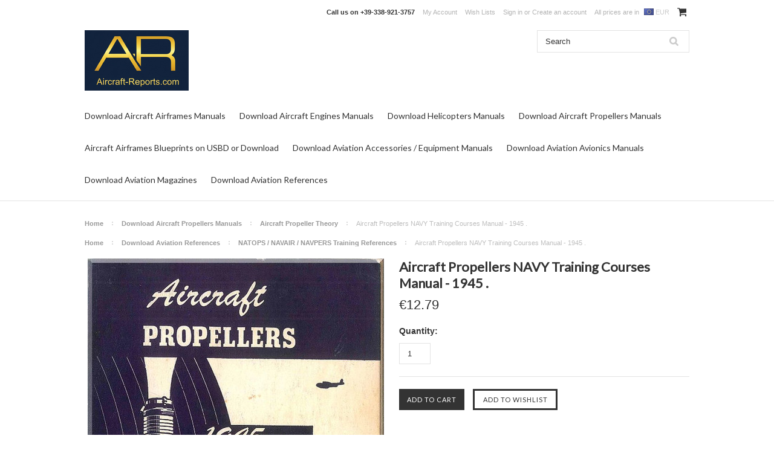

--- FILE ---
content_type: text/html; charset=UTF-8
request_url: https://www.aircraft-reports.com/aircraft-propellers-navy-training-courses-manual-1945/?setCurrencyId=1
body_size: 22402
content:
<!DOCTYPE html>

<html>

<head>

    
<meta name="google-site-verification" content="KC5b_UAWh6si5X0NaRtp0cb53pHbdi3HqjX2PaM_9zw" />

    <title>Aircraft Propellers  NAVY Training Courses Manual  - 1945 .  - Aircraft Reports -  Aircraft Manuals - Aircraft  Helicopter Engines Propellers Blueprints  Publications</title>

    <meta charset="UTF-8">
    <meta name="description" content="" />
    <meta name="keywords" content="" />
    <meta property="og:type" content="product" />
<meta property="og:title" content="Aircraft Propellers  NAVY Training Courses Manual  - 1945 . " />
<meta property="og:description" content="Aircraft Manuals Helicopter Manuals Propeler Manuals Flight Manual Illustrated Parts Catalog" />
<meta property="og:image" content="https://cdn10.bigcommerce.com/s-noei7xnm/products/7442/images/8041/Aircraft_Propellers0001__28355.1513587984.500.750.jpg?c=2" />
<meta property="og:site_name" content="Aircraft Reports -  Aircraft Manuals - Aircraft  Helicopter Engines Propellers Blueprints  Publications" />
<meta property="og:url" content="https://aircraft-reports.com/aircraft-propellers-navy-training-courses-manual-1945/" />
<meta property="pinterest:richpins" content="enabled" />
    <link rel='canonical' href='https://aircraft-reports.com/aircraft-propellers-navy-training-courses-manual-1945/' />
    
    
    
    <link href="//fonts.googleapis.com/css?family=Lato:400,300" rel="stylesheet" type="text/css">

    <link rel="shortcut icon" href="https://cdn10.bigcommerce.com/s-noei7xnm/product_images/favicon.ico?t=1768328099" />
    <meta name="viewport" content="width=device-width, initial-scale=1">

    <script>
    //<![CDATA[
        (function(){
            // this happens before external dependencies (and dom ready) to reduce page flicker
            var node, i;
            for (i = window.document.childNodes.length; i--;) {
                node = window.document.childNodes[i];
                if (node.nodeName == 'HTML') {
                    node.className += ' javascript';
                }
            }
        })();
    //]]>
    </script>

    <link href="https://cdn9.bigcommerce.com/r-50b4fa8997ce43839fb9457331bc39687cd8345a/themes/__master/Styles/styles.css" type="text/css" rel="stylesheet" /><link href="https://cdn9.bigcommerce.com/r-4b20dad619e29ebf3490f7f35369a8220637ce48/themes/ClassicNext/Styles/iselector.css" media="all" type="text/css" rel="stylesheet" />
<link href="https://cdn9.bigcommerce.com/r-4b20dad619e29ebf3490f7f35369a8220637ce48/themes/ClassicNext/Styles/flexslider.css" media="all" type="text/css" rel="stylesheet" />
<link href="https://cdn9.bigcommerce.com/r-4b20dad619e29ebf3490f7f35369a8220637ce48/themes/ClassicNext/Styles/slide-show.css" media="all" type="text/css" rel="stylesheet" />
<link href="https://cdn9.bigcommerce.com/r-4b20dad619e29ebf3490f7f35369a8220637ce48/themes/ClassicNext/Styles/styles-slide-show.css" media="all" type="text/css" rel="stylesheet" />
<link href="https://cdn9.bigcommerce.com/r-4b20dad619e29ebf3490f7f35369a8220637ce48/themes/ClassicNext/Styles/social.css" media="all" type="text/css" rel="stylesheet" />
<link href="https://cdn9.bigcommerce.com/r-4b20dad619e29ebf3490f7f35369a8220637ce48/themes/ClassicNext/Styles/styles.css" media="all" type="text/css" rel="stylesheet" />
<link href="https://cdn9.bigcommerce.com/r-4b20dad619e29ebf3490f7f35369a8220637ce48/themes/ClassicNext/Styles/light.css" media="all" type="text/css" rel="stylesheet" />
<link href="https://cdn9.bigcommerce.com/r-4b20dad619e29ebf3490f7f35369a8220637ce48/themes/ClassicNext/Styles/theme.css" media="all" type="text/css" rel="stylesheet" />
<link href="https://cdn9.bigcommerce.com/r-4b20dad619e29ebf3490f7f35369a8220637ce48/themes/ClassicNext/Styles/grid.css" media="all" type="text/css" rel="stylesheet" />
<link href="https://cdn9.bigcommerce.com/r-4b20dad619e29ebf3490f7f35369a8220637ce48/themes/ClassicNext/Styles/responsive.css" media="all" type="text/css" rel="stylesheet" />
<link href="https://cdn9.bigcommerce.com/r-4b20dad619e29ebf3490f7f35369a8220637ce48/themes/ClassicNext/Styles/font-awesome.css" media="all" type="text/css" rel="stylesheet" />
<link href="https://cdn9.bigcommerce.com/r-098fe5f4938830d40a5d5433badac2d4c1c010f5/javascript/jquery/plugins/imodal/imodal.css" type="text/css" rel="stylesheet" /><link href="https://cdn9.bigcommerce.com/r-098fe5f4938830d40a5d5433badac2d4c1c010f5/javascript/jquery/plugins/jqzoom/css/jquery.jqzoom.css" type="text/css" rel="stylesheet" /><link href="https://cdn9.bigcommerce.com/r-098fe5f4938830d40a5d5433badac2d4c1c010f5/javascript/superfish/css/store.css" type="text/css" rel="stylesheet" />

    <!-- Tell the browsers about our RSS feeds -->
    <link rel="alternate" type="application/rss+xml" title="Latest News (RSS 2.0)" href="https://www.aircraft-reports.com/rss.php?action=newblogs&amp;type=rss" />
<link rel="alternate" type="application/atom+xml" title="Latest News (Atom 0.3)" href="https://www.aircraft-reports.com/rss.php?action=newblogs&amp;type=atom" />
<link rel="alternate" type="application/rss+xml" title="New Products (RSS 2.0)" href="https://www.aircraft-reports.com/rss.php?type=rss" />
<link rel="alternate" type="application/atom+xml" title="New Products (Atom 0.3)" href="https://www.aircraft-reports.com/rss.php?type=atom" />
<link rel="alternate" type="application/rss+xml" title="Popular Products (RSS 2.0)" href="https://www.aircraft-reports.com/rss.php?action=popularproducts&amp;type=rss" />
<link rel="alternate" type="application/atom+xml" title="Popular Products (Atom 0.3)" href="https://www.aircraft-reports.com/rss.php?action=popularproducts&amp;type=atom" />


    <!-- Include visitor tracking code (if any) -->
    <!-- Start Tracking Code for analytics_facebook -->

<script>
!function(f,b,e,v,n,t,s){if(f.fbq)return;n=f.fbq=function(){n.callMethod?n.callMethod.apply(n,arguments):n.queue.push(arguments)};if(!f._fbq)f._fbq=n;n.push=n;n.loaded=!0;n.version='2.0';n.queue=[];t=b.createElement(e);t.async=!0;t.src=v;s=b.getElementsByTagName(e)[0];s.parentNode.insertBefore(t,s)}(window,document,'script','https://connect.facebook.net/en_US/fbevents.js');

fbq('set', 'autoConfig', 'false', '0');
fbq('dataProcessingOptions', ['LDU'], 0, 0);
fbq('init', '0', {"external_id":"3d912d57-aaf6-4af8-89b3-18cfe32d32ae"});
fbq('set', 'agent', 'bigcommerce', '0');

function trackEvents() {
    var pathName = window.location.pathname;

    fbq('track', 'PageView', {}, {"eventID":"store-7-prd-us-central1-205691611468"});

    // Search events start -- only fire if the shopper lands on the /search.php page
    if (pathName.indexOf('/search.php') === 0 && getUrlParameter('search_query')) {
        fbq('track', 'Search', {
            content_type: 'product_group',
            content_ids: [],
            search_string: getUrlParameter('search_query')
        });
    }
    // Search events end

    // Wishlist events start -- only fire if the shopper attempts to add an item to their wishlist
    if (pathName.indexOf('/wishlist.php') === 0 && getUrlParameter('added_product_id')) {
        fbq('track', 'AddToWishlist', {
            content_type: 'product_group',
            content_ids: []
        });
    }
    // Wishlist events end

    // Lead events start -- only fire if the shopper subscribes to newsletter
    if (pathName.indexOf('/subscribe.php') === 0 && getUrlParameter('result') === 'success') {
        fbq('track', 'Lead', {});
    }
    // Lead events end

    // Registration events start -- only fire if the shopper registers an account
    if (pathName.indexOf('/login.php') === 0 && getUrlParameter('action') === 'account_created') {
        fbq('track', 'CompleteRegistration', {}, "");
    }
    // Registration events end

    

    function getUrlParameter(name) {
        var cleanName = name.replace(/[\[]/, '\[').replace(/[\]]/, '\]');
        var regex = new RegExp('[\?&]' + cleanName + '=([^&#]*)');
        var results = regex.exec(window.location.search);
        return results === null ? '' : decodeURIComponent(results[1].replace(/\+/g, ' '));
    }
}

if (window.addEventListener) {
    window.addEventListener("load", trackEvents, false)
}
</script>
<noscript><img height="1" width="1" style="display:none" alt="null" src="https://www.facebook.com/tr?id=0&ev=PageView&noscript=1&a=plbigcommerce1.2&eid=store-7-prd-us-central1-205691611468"/></noscript>

<!-- End Tracking Code for analytics_facebook -->

<!-- Start Tracking Code for analytics_googleanalytics -->

<script>
  (function(i,s,o,g,r,a,m){i['GoogleAnalyticsObject']=r;i[r]=i[r]||function(){
  (i[r].q=i[r].q||[]).push(arguments)},i[r].l=1*new Date();a=s.createElement(o),
  m=s.getElementsByTagName(o)[0];a.async=1;a.src=g;m.parentNode.insertBefore(a,m)
  })(window,document,'script','https://www.google-analytics.com/analytics.js','ga');
  ga('create', 'UA-59326950-1', 'auto');
  ga('require', 'GTM-WCRRDHV');
  ga('send', 'pageview');
</script>

<!-- End Tracking Code for analytics_googleanalytics -->



    

    

    <script src="https://ajax.googleapis.com/ajax/libs/jquery/1.7.2/jquery.min.js"></script>
    <script src="https://cdn10.bigcommerce.com/r-098fe5f4938830d40a5d5433badac2d4c1c010f5/javascript/menudrop.js?"></script>
    <script src="https://cdn10.bigcommerce.com/r-098fe5f4938830d40a5d5433badac2d4c1c010f5/javascript/iselector.js?"></script>
    <script src="https://cdn10.bigcommerce.com/r-098fe5f4938830d40a5d5433badac2d4c1c010f5/javascript/jquery/plugins/jquery.flexslider.js"></script>
    <script src="https://cdn10.bigcommerce.com/r-098fe5f4938830d40a5d5433badac2d4c1c010f5/javascript/viewport.js?"></script>

    <!-- Theme bespoke js -->
    <script src="https://cdn10.bigcommerce.com/r-4b20dad619e29ebf3490f7f35369a8220637ce48/themes/ClassicNext/js/matchMedia.js"></script>
    <script src="https://cdn10.bigcommerce.com/r-4b20dad619e29ebf3490f7f35369a8220637ce48/themes/ClassicNext/js/common.js"></script>
    <script src="https://cdn10.bigcommerce.com/r-4b20dad619e29ebf3490f7f35369a8220637ce48/themes/ClassicNext/js/jquery.autobox.js"></script>
    <script src="https://cdn10.bigcommerce.com/r-4b20dad619e29ebf3490f7f35369a8220637ce48/themes/ClassicNext/js/init.js"></script>
    <script src="https://cdn10.bigcommerce.com/r-4b20dad619e29ebf3490f7f35369a8220637ce48/themes/ClassicNext/js/jquery.uniform.min.js"></script>
    <script src="https://cdn10.bigcommerce.com/r-4b20dad619e29ebf3490f7f35369a8220637ce48/themes/ClassicNext/js/main.js?"></script>

    <script>
    //<![CDATA[
    config.ShopPath = 'https://www.aircraft-reports.com';
    config.AppPath = ''; // BIG-8939: Deprecated, do not use.
    config.FastCart = 0;
    config.ShowCookieWarning = !!0;
    var ThumbImageWidth = 190;
    var ThumbImageHeight = 285;
    //]]>
    </script>
    
<script type="text/javascript">
fbq('track', 'ViewContent', {"content_ids":["7442"],"content_type":"product_group","value":14.85,"currency":"EUR"}, {"eventID":"store-7-prd-us-central1-205691611468"});
</script>
<script type="text/javascript" src="https://cdn9.bigcommerce.com/r-098fe5f4938830d40a5d5433badac2d4c1c010f5/javascript/jquery/plugins/imodal/imodal.js"></script><script type="text/javascript">
(function () {
    var xmlHttp = new XMLHttpRequest();

    xmlHttp.open('POST', 'https://bes.gcp.data.bigcommerce.com/nobot');
    xmlHttp.setRequestHeader('Content-Type', 'application/json');
    xmlHttp.send('{"store_id":"713462","timezone_offset":"0","timestamp":"2026-01-18T01:41:28.69633900Z","visit_id":"6e6dcf55-f5bb-4a00-9540-8ecc33bd38f4","channel_id":1}');
})();
</script>
<script src="https://www.google.com/recaptcha/api.js" async defer></script>
<script type="text/javascript">
var BCData = {};
</script>

    
    <script type="text/javascript" src="https://cdn9.bigcommerce.com/r-098fe5f4938830d40a5d5433badac2d4c1c010f5/javascript/quicksearch.js"></script>
    <!--[if lt IE 9]>
    <script src="https://cdn10.bigcommerce.com/r-4b20dad619e29ebf3490f7f35369a8220637ce48/themes/ClassicNext/js/html5shiv.js"></script>
    <![endif]-->
<script>
$("body").ready(function() {acceptCookieUsage();})
</script></head>

    <body class="productPage">
		<script type="text/javascript" src="https://cdn10.bigcommerce.com/r-098fe5f4938830d40a5d5433badac2d4c1c010f5/javascript/jquery/plugins/validate/jquery.validate.js?"></script>
		<script type="text/javascript" src="https://cdn10.bigcommerce.com/r-4b20dad619e29ebf3490f7f35369a8220637ce48/themes/ClassicNext/js/product.functions.js?"></script>
		<script type="text/javascript" src="https://cdn10.bigcommerce.com/r-098fe5f4938830d40a5d5433badac2d4c1c010f5/javascript/product.js?"></script>
        
<div id="DrawerMenu">
    <div class="inner">
        <div class="CategoryList" id="SideCategoryList">
    <h3>Categories</h3>
    <div class="BlockContent">
        <div class="SideCategoryListFlyout">
            <ul class="sf-menu sf-horizontal">
<li><a href="https://www.aircraft-reports.com/aircraft-manuals-download/">Download Aircraft Airframes Manuals </a><ul>
<li><a href="https://www.aircraft-reports.com/aai-corporation/">AAI Corporation</a></li>
<li><a href="https://www.aircraft-reports.com/adam-aircraft-industries/">Adam Aircraft Industries</a></li>
<li><a href="https://www.aircraft-reports.com/aeritalia-alenia/">Aeritalia / Alenia</a></li>
<li><a href="https://www.aircraft-reports.com/aermacchi-macchi/">AerMacchi / Macchi</a></li>
<li><a href="https://www.aircraft-reports.com/aero-commander/">Aero Commander</a></li>
<li><a href="https://www.aircraft-reports.com/categories/download-aircraft-airframes-manuals/aero-spacelines-inc.html">Aero Spacelines, Inc</a></li>
<li><a href="https://www.aircraft-reports.com/aero-vodochody/">Aero Vodochody</a></li>
<li><a href="https://www.aircraft-reports.com/aeronca-aircraft/">Aeronca Aircraft</a></li>
<li><a href="https://www.aircraft-reports.com/aeroplanes-henry-potez/">Aéroplanes Henry Potez</a></li>
<li><a href="https://www.aircraft-reports.com/aerospatiale/">Aérospatiale</a></li>
<li><a href="https://www.aircraft-reports.com/aerospatiale-bac/">Aérospatiale / BAC</a></li>
<li><a href="https://www.aircraft-reports.com/categories/download-aircraft-airframes-manuals/aerostar-aircraft-corporation.html">Aerostar Aircraft Corporation</a></li>
<li><a href="https://www.aircraft-reports.com/categories/download-aircraft-airframes-manuals/ago-flugzeugwerke.html">AGO Flugzeugwerke</a></li>
<li><a href="https://www.aircraft-reports.com/agusta-airplane-division/">Agusta - Airplane Division </a></li>
<li><a href="https://www.aircraft-reports.com/aichi-kokuki-kk/">Aichi Kokuki KK </a></li>
<li><a href="https://www.aircraft-reports.com/air-fouga/">Air Fouga</a></li>
<li><a href="https://www.aircraft-reports.com/airtractor/">Air Tractor</a></li>
<li><a href="https://www.aircraft-reports.com/aircraft-manufacturing-company-limited-airco/">Aircraft Manufacturing (Airco)</a></li>
<li><a href="https://www.aircraft-reports.com/eads/">Airbus Industrie SE / EADS</a></li>
<li><a href="https://www.aircraft-reports.com/categories/download-aircraft-airframes-manuals/airbus-s-a-s.html">Airbus S.A.S</a></li>
<li><a href="https://www.aircraft-reports.com/airspeed-ltd/">Airspeed Ltd.</a></li>
<li><a href="https://www.aircraft-reports.com/albatros-flugzeugwerke-gmbh/">Albatros-Flugzeugwerke </a></li>
<li><a href="https://www.aircraft-reports.com/american-champion-aircraft-corp/">American Champion Aircraft </a></li>
<li><a href="https://www.aircraft-reports.com/anf-les-mureaux/">ANF Les Mureaux</a></li>
<li><a href="https://www.aircraft-reports.com/ansaldo-aeronautica/">Ansaldo Aeronautica</a></li>
<li><a href="https://www.aircraft-reports.com/antonov-design-bureau/">Antonov Design Bureau</a></li>
<li><a href="https://www.aircraft-reports.com/arado-flugzeugwerke/">Arado Flugzeugwerke</a></li>
<li><a href="https://www.aircraft-reports.com/armstrong-whitworth-aircraft/">Armstrong Whitworth Aircraft</a></li>
<li><a href="https://www.aircraft-reports.com/atr-aircraft/">ATR Aircraft</a></li>
<li><a href="https://www.aircraft-reports.com/auster-aircraft-ltd/">Auster Aircraft Ltd </a></li>
<li><a href="https://www.aircraft-reports.com/categories/download-aircraft-airframes-manuals/aviabellanca-aircraft-corporation.html">Avia Bellanca Aircraft Co.</a></li>
<li><a href="https://www.aircraft-reports.com/categories/download-aircraft-airframes-manuals/aviamilano.html">Aviamilano</a></li>
<li><a href="https://www.aircraft-reports.com/avia-motors-s-r-o/">Avia Motors s.r.o. </a></li>
<li><a href="https://www.aircraft-reports.com/aviat-aircraft-inc/">Aviat Aircraft Inc</a></li>
<li><a href="https://www.aircraft-reports.com/avions-amiot/">Avions Amiot</a></li>
<li><a href="https://www.aircraft-reports.com/avions-farman/">Avions Farman</a></li>
<li><a href="https://www.aircraft-reports.com/hurel-dubois/">Avions Hurel-Dubois</a></li>
<li><a href="https://www.aircraft-reports.com/categories/download-aircraft-airframes-manuals/aviation-traders-ltd-atl.html">Aviation Traders Ltd. (ATL) </a></li>
<li><a href="https://www.aircraft-reports.com/avro-a-v-roe-uk/">Avro  A.V. Roe  ( UK )</a></li>
<li><a href="https://www.aircraft-reports.com/avro-canada/">Avro Canada</a></li>
<li><a href="https://www.aircraft-reports.com/ayres-thrush/">Ayres Thrush</a></li>
<li><a href="https://www.aircraft-reports.com/azionaria-vercellese-industrie-aeronautiche/">Azionaria Vercellese Industrie Aeronautiche</a></li>
<li><a href="https://www.aircraft-reports.com/categories/download-aircraft-airframes-manuals/bachem-werke-gmbh.html">Bachem Werke GmbH</a></li>
<li><a href="https://www.aircraft-reports.com/beagle-aircraft/">Beagle Aircraft</a></li>
<li><a href="https://www.aircraft-reports.com/bede-aircraft/">Bede Aircraft</a></li>
<li><a href="https://www.aircraft-reports.com/beechcraft-corporation/">Beechcraft Corporation</a></li>
<li><a href="https://www.aircraft-reports.com/bell-aircraft/">Bell Aircraft</a></li>
<li><a href="https://www.aircraft-reports.com/bellanca-1/">Bellanca Aircraft Company</a></li>
<li><a href="https://www.aircraft-reports.com/beriev-design-bureau/">Beriev Design Bureau</a></li>
<li><a href="https://www.aircraft-reports.com/blackburn-aircraft/">Blackburn Aircraft</a></li>
<li><a href="https://www.aircraft-reports.com/categories/download-aircraft-airframes-manuals/blohm-und-voss-flugzeugbau-hfb.html">Blohm und Voss Flugzeugbau (HFB)</a></li>
<li><a href="https://www.aircraft-reports.com/boeing-company/">Boeing Company</a></li>
<li><a href="https://www.aircraft-reports.com/categories/download-aircraft-airframes-manuals/bolkow.html">Bölkow</a></li>
<li><a href="https://www.aircraft-reports.com/bombardier-aerospace/">Bombardier Aviation</a></li>
<li><a href="https://www.aircraft-reports.com/boulton-paul-aircraft/">Boulton Paul Aircraft</a></li>
<li><a href="https://www.aircraft-reports.com/bowlus-sailplanes/">Bowlus Sailplanes</a></li>
<li><a href="https://www.aircraft-reports.com/breda-aeronautica-siebcma/">Breda Aeronautica</a></li>
<li><a href="https://www.aircraft-reports.com/breguet-aviation/">Breguet Aviation</a></li>
<li><a href="https://www.aircraft-reports.com/brewster-aeronautical-corporation/">Brewster Aeronautical </a></li>
<li><a href="https://www.aircraft-reports.com/bristol-aeroplane-company/">Bristol Aeroplane Company</a></li>
<li><a href="https://www.aircraft-reports.com/british-aerospace/">British Aerospace / British Aircraft Corporation</a></li>
<li><a href="https://www.aircraft-reports.com/britten-norman/">Britten-Norman </a></li>
<li><a href="https://www.aircraft-reports.com/bucker-flugzeugbau-gmbh/">Bücker Flugzeugbau GmbH</a></li>
<li><a href="https://www.aircraft-reports.com/budd-aircraft/">Budd Aircraft</a></li>
<li><a href="https://www.aircraft-reports.com/business-air-craft-corp-bacc/">Business Air Craft Corp (BACC)</a></li>
<li><a href="https://www.aircraft-reports.com/categories/download-aircraft-airframes-manuals/camair-aircraft.html">Camair Aircraft </a></li>
<li><a href="https://www.aircraft-reports.com/canadair-ltd/">Canadair Ltd.</a></li>
<li><a href="https://www.aircraft-reports.com/canadian-car-and-foundry-cc-f/">Canadian Car and Foundry (CC&amp;F) </a></li>
<li><a href="https://www.aircraft-reports.com/canadian-vickers/">Canadian Vickers</a></li>
<li><a href="https://www.aircraft-reports.com/cantieri-aeronautici-navali-triestini-c-r-d-a-cant/">Cantieri Aeronautici Navali Triestini CRDA CANT</a></li>
<li><a href="https://www.aircraft-reports.com/capron-societa-italiana-sic/">Caproni Società Italiana -  SIC</a></li>
<li><a href="https://www.aircraft-reports.com/cessna-aircraft-company/">Cessna Aircraft Company</a></li>
<li><a href="https://www.aircraft-reports.com/chase-aircraft/">Chase Aircraft</a></li>
<li><a href="https://www.aircraft-reports.com/commonwealth-aircraft-corporation/">Commonwealth Aircraft Corporation</a></li>
<li><a href="https://www.aircraft-reports.com/consolidated-aircraft-corporation-1/">Consolidated Aircraft Corporation</a></li>
<li><a href="https://www.aircraft-reports.com/construcciones-aeronauticas-sa-casa/">Construcciones Aeronáuticas SA - CASA</a></li>
<li><a href="https://www.aircraft-reports.com/constructions-aeronautiques-emile-dewoitine/">Constructions Aéronautiques Émile Dewoitine </a></li>
<li><a href="https://www.aircraft-reports.com/categories/download-aircraft-airframes-manuals/costruzioni-aeronautiche-tecnam-s-p-a.html">Costruzioni Aeronautiche TECNAM S.p.A.</a></li>
<li><a href="https://www.aircraft-reports.com/convair/">Convair / General Dynamics </a></li>
<li><a href="https://www.aircraft-reports.com/culver-aircraft/">Culver Aircraft </a></li>
<li><a href="https://www.aircraft-reports.com/curtiss-aeroplane-and-motor-company-1/">Curtiss Aeroplane and Motor</a></li>
<li><a href="https://www.aircraft-reports.com/curtiss-wright/">Curtiss-Wright</a></li>
<li><a href="https://www.aircraft-reports.com/categories/download-aircraft-airframes-manuals/daher-socata-tbm.html">Daher-SOCATA TBM</a></li>
<li><a href="https://www.aircraft-reports.com/categories/download-aircraft-airframes-manuals/dasa-deutsche-aerospace-ag.html">DASA (Deutsche AeroSpace AG,)</a></li>
<li><a href="https://www.aircraft-reports.com/dassault-aviation-sa/">Dassault Aviation SA </a></li>
<li><a href="https://www.aircraft-reports.com/categories/download-aircraft-airframes-manuals/deutsches-forschungsinstitut-fur-segelflug.html">Deutsches Forschungsinstitut für Segelflug  DFS</a></li>
<li><a href="https://www.aircraft-reports.com/de-havilland-aircraft-pty-ltd-dha/">De Havilland Aircraft  Australia Pty Ltd (DHA)</a></li>
<li><a href="https://www.aircraft-reports.com/de-havilland-aircraft-company-ltd-dh/">De Havilland Aircraft Company Ltd (DH)</a></li>
<li><a href="https://www.aircraft-reports.com/de-havilland-aircraft-of-canada-ltd-dhc/">De Havilland Aircraft of Canada Ltd.(DHC)</a></li>
<li><a href="https://www.aircraft-reports.com/dornier-flugzeugwerke/">Dornier Flugzeugwerke</a></li>
<li><a href="https://www.aircraft-reports.com/douglas-aircraft-company/">Douglas Aircraft Company </a></li>
<li><a href="https://www.aircraft-reports.com/categories/download-aircraft-airframes-manuals/eclipse-aviation.html">Eclipse Aviation</a></li>
<li><a href="https://www.aircraft-reports.com/edgar-percival-aircraft/">Edgar Percival Aircraft</a></li>
<li><a href="https://www.aircraft-reports.com/ekw-eidgenoessische-konstruktionswerkstaette/">EKW Eigenössische Flugzeug Werke</a></li>
<li><a href="https://www.aircraft-reports.com/embraer-s-a/">Embraer S.A.</a></li>
<li><a href="https://www.aircraft-reports.com/english-electric-aviation/">English Electric  Aviation</a></li>
<li><a href="https://www.aircraft-reports.com/erco-ercoupe/">ERCO Ercoupe</a></li>
<li><a href="https://www.aircraft-reports.com/categories/download-aircraft-airframes-manuals/erla-maschinenwerk.html">Erla Maschinenwerk</a></li>
<li><a href="https://www.aircraft-reports.com/categories/download-aircraft-airframes-manuals/extra-aircraft.html">Extra Aircraft</a></li>
<li><a href="https://www.aircraft-reports.com/fabrica-militar-de-aviones-fma/">Fabrica Militar de Aviones - FMA</a></li>
<li><a href="https://www.aircraft-reports.com/fairchild-aircraft-1/">Fairchild Aircraft</a></li>
<li><a href="https://www.aircraft-reports.com/fairchild-dornier/">Fairchild Dornier </a></li>
<li><a href="https://www.aircraft-reports.com/fairchild-hiller-1/">Fairchild Hiller </a></li>
<li><a href="https://www.aircraft-reports.com/fairchild-saab/">Fairchild SAAB</a></li>
<li><a href="https://www.aircraft-reports.com/fairchild-swearingen/">Fairchild Swearingen </a></li>
<li><a href="https://www.aircraft-reports.com/fairey-aviation-company/">Fairey Aviation Company</a></li>
<li><a href="https://www.aircraft-reports.com/fiat-aviazione-2/">Fiat Aviazione</a></li>
<li><a href="https://www.aircraft-reports.com/gerhard-fieseler-werke-gfw/">Fieseler Flugzeugbau Kassel</a></li>
<li><a href="https://www.aircraft-reports.com/fleet-aircraft/">Fleet Aircraft</a></li>
<li><a href="https://www.aircraft-reports.com/categories/download-aircraft-airframes-manuals/fleetwings.html">Fleetwings</a></li>
<li><a href="https://www.aircraft-reports.com/focke-wulf-flugzeugbau-ag-1/">Focke-Wulf Flugzeugbau AG </a></li>
<li><a href="https://www.aircraft-reports.com/fokker/">Fokker</a></li>
<li><a href="https://www.aircraft-reports.com/folland-aircraft/">Folland Aircraft</a></li>
<li><a href="https://www.aircraft-reports.com/ford-aircraft/">Ford Aircraft</a></li>
<li><a href="https://www.aircraft-reports.com/fuji-heavy-industries-1/">Fuji Heavy Industries </a></li>
<li><a href="https://www.aircraft-reports.com/gabardini/">Gabardini</a></li>
<li><a href="https://www.aircraft-reports.com/general-aircraft-limited/">General Aircraft Limited</a></li>
<li><a href="https://www.aircraft-reports.com/general-dynamics/">General Dynamics</a></li>
<li><a href="https://www.aircraft-reports.com/glenn-l-martin-company/">Glenn L. Martin Company</a></li>
<li><a href="https://www.aircraft-reports.com/globe-aircraft-corporation/">Globe Aircraft Corporation</a></li>
<li><a href="https://www.aircraft-reports.com/gloster-aircraft-company/">Gloster Aircraft Company</a></li>
<li><a href="https://www.aircraft-reports.com/goodyear-aerospace-corporation/">Goodyear Aerospace Corporation</a></li>
<li><a href="https://www.aircraft-reports.com/gothaer-waggonfabrik-gotha-gwf/">Gothaer Waggonfabrik (Gotha, GWF) </a></li>
<li><a href="https://www.aircraft-reports.com/government-aircraft-factories-gaf/">Government Aircraft Factories</a></li>
<li><a href="https://www.aircraft-reports.com/great-lakes-aircraft-company/">Great Lakes Aircraft Company</a></li>
<li><a href="https://www.aircraft-reports.com/grob-aircraft-ag/">Grob Aircraft AG / Grob Aerospace GmbH</a></li>
<li><a href="https://www.aircraft-reports.com/categories/download-aircraft-airframes-manuals/groupe-latecoere.html">Groupe Latécoère</a></li>
<li><a href="https://www.aircraft-reports.com/grumman-aircraft-engineering-1/">Grumman Aircraft Engineering</a></li>
<li><a href="https://www.aircraft-reports.com/grumman-american/">Grumman American</a></li>
<li><a href="https://www.aircraft-reports.com/gulfstream-aerospace/">Gulfstream Aerospace</a></li>
<li><a href="https://www.aircraft-reports.com/categories/download-aircraft-airframes-manuals/harbin-aircraft-industry-group-co-ltd-haig.html">Harbin Aircraft Industry (Group) Co., Ltd. (HAIG)</a></li>
<li><a href="https://www.aircraft-reports.com/handley-page/">Handley Page</a></li>
<li><a href="https://www.aircraft-reports.com/hawker-aircraft/">Hawker Aircraft</a></li>
<li><a href="https://www.aircraft-reports.com/hawker-beechcraft/">Hawker Beechcraft</a></li>
<li><a href="https://www.aircraft-reports.com/hawker-siddeley/">Hawker Siddeley</a></li>
<li><a href="https://www.aircraft-reports.com/heinkel-flugzeugwerke/">Heinkel Flugzeugwerke</a></li>
<li><a href="https://www.aircraft-reports.com/helio-aircraft-company/">Helio Aircraft Company</a></li>
<li><a href="https://www.aircraft-reports.com/henschel-und-sohn/">Henschel und Sohn</a></li>
<li><a href="https://www.aircraft-reports.com/categories/download-aircraft-airframes-manuals/heston-aircraft-company.html">Heston Aircraft Company</a></li>
<li><a href="https://www.aircraft-reports.com/hispano-aviacion/">Hispano Aviación</a></li>
<li><a href="https://www.aircraft-reports.com/categories/download-aircraft-airframes-manuals/hongdu-aviation-industry-group.html">Hongdu Aviation Industry Group</a></li>
<li><a href="https://www.aircraft-reports.com/categories/download-aircraft-airframes-manuals/horten-brothers.html">Horten brothers</a></li>
<li><a href="https://www.aircraft-reports.com/howard-aero-incorporated/">Howard Aero Incorporated</a></li>
<li><a href="https://www.aircraft-reports.com/howard-aircraft/">Howard Aircraft Corporation</a></li>
<li><a href="https://www.aircraft-reports.com/huarte-mendicoa/">Huarte Mendicoa </a></li>
<li><a href="https://www.aircraft-reports.com/hughes-aircraft/">Hughes Aircraft </a></li>
<li><a href="https://www.aircraft-reports.com/hunting-percival-aircraft/">Hunting Percival Aircraft </a></li>
<li><a href="https://www.aircraft-reports.com/ilyushin-aviation-complex-ojsc/">Ilyushin Aviation Complex OJSC</a></li>
<li><a href="https://www.aircraft-reports.com/imam-industrie-meccaniche-aeronautiche-meridional/">Industrie Meccaniche Aeronautiche Meridionali</a></li>
<li><a href="https://www.aircraft-reports.com/interstate-aircraft-and-engineering/">Interstate Aircraft and Engineering </a></li>
<li><a href="https://www.aircraft-reports.com/israel-aerospace-industries/">Israel Aerospace Industries</a></li>
<li><a href="https://www.aircraft-reports.com/junkers-flugzeug-und-motorenwerke-ag/">Junkers Flugzeug- und Motorenwerke AG </a></li>
<li><a href="https://www.aircraft-reports.com/kawasaki-aerospace-company/">Kawasaki Aerospace Company</a></li>
<li><a href="https://www.aircraft-reports.com/keystone-aircraft-corporation/">Keystone Aircraft Corporation</a></li>
<li><a href="https://www.aircraft-reports.com/klemm-leichtflugzeugbau/">Klemm Leichtflugzeugbau</a></li>
<li><a href="https://www.aircraft-reports.com/koolhoven/">Koolhoven</a></li>
<li><a href="https://www.aircraft-reports.com/korean-aerospace-industries-kai/">Korean Aerospace Industries (KAI)</a></li>
<li><a href="https://www.aircraft-reports.com/laister-kauffman/">Laister-Kauffman</a></li>
<li><a href="https://www.aircraft-reports.com/lake-aircraft/">Lake Aircraft</a></li>
<li><a href="https://www.aircraft-reports.com/latecoere/">Latécoère</a></li>
<li><a href="https://www.aircraft-reports.com/laven-laco/">Laven  LACO</a></li>
<li><a href="https://www.aircraft-reports.com/lavochkin-association-la/">Lavochkin Association, LA</a></li>
<li><a href="https://www.aircraft-reports.com/lear-developments/">Lear Developments</a></li>
<li><a href="https://www.aircraft-reports.com/learjet-corporation/">Learjet Corporation</a></li>
<li><a href="https://www.aircraft-reports.com/let-kunovice-aircraft-industries-a-s/">Let Kunovice Aircraft Industries, a.s.</a></li>
<li><a href="https://www.aircraft-reports.com/ling-temco-vought-ltv/">Ling-Temco-Vought (LTV)</a></li>
<li><a href="https://www.aircraft-reports.com/liore-et-olivier/">Lioré et Olivier</a></li>
<li><a href="https://www.aircraft-reports.com/categories/download-aircraft-airframes-manuals/lippisch.html">Lippisch </a></li>
<li><a href="https://www.aircraft-reports.com/lockheed-aircraft-corporation/">Lockheed Aircraft Corporation</a></li>
<li><a href="https://www.aircraft-reports.com/loening/">Loening Aeronautical Engineering </a></li>
<li><a href="https://www.aircraft-reports.com/categories/download-aircraft-airframes-manuals/loire-aviation.html">Loire Aviation</a></li>
<li><a href="https://www.aircraft-reports.com/luscombe-aircraft/">Luscombe Aircraft</a></li>
<li><a href="https://www.aircraft-reports.com/categories/download-aircraft-airframes-manuals/marga-ski-mys-owski.html">Margański &amp; Mysłowski</a></li>
<li><a href="https://www.aircraft-reports.com/martin-marietta/">Martin Marietta Corporation</a></li>
<li><a href="https://www.aircraft-reports.com/categories/download-aircraft-airframes-manuals/maule-air-inc.html">Maule Air, Inc.</a></li>
<li><a href="https://www.aircraft-reports.com/max-holste-avions/">Max Holste Avions </a></li>
<li><a href="https://www.aircraft-reports.com/mcdonnell-aircraft/">McDonnell Aircraft </a></li>
<li><a href="https://www.aircraft-reports.com/mcdonnell-douglas/">McDonnell Douglas</a></li>
<li><a href="https://www.aircraft-reports.com/messerschmitt-ag-1/">Messerschmitt  A.G.</a></li>
<li><a href="https://www.aircraft-reports.com/messerschmitt-bolkow-blohm/">Messerschmitt-Bölkow-Blohm</a></li>
<li><a href="https://www.aircraft-reports.com/meyers-aircraft-company/">Meyers Aircraft Company</a></li>
<li><a href="https://www.aircraft-reports.com/mikoyan-gurevich/">Mikoyan Gurevich</a></li>
<li><a href="https://www.aircraft-reports.com/miles-aircraft/">Miles Aircraft</a></li>
<li><a href="https://www.aircraft-reports.com/mitsubishi-aircraft-corporation/">Mitsubishi Aircraft Company</a></li>
<li><a href="https://www.aircraft-reports.com/mitsubishi-heavy-industries/">Mitsubishi Heavy Industries</a></li>
<li><a href="https://www.aircraft-reports.com/monocoupe-aircraft/">Monocoupe Aircraft</a></li>
<li><a href="https://www.aircraft-reports.com/mooney-aircraft-company/">Mooney Aircraft Company</a></li>
<li><a href="https://www.aircraft-reports.com/morane-saulnier/">Morane-Saulnier</a></li>
<li><a href="https://www.aircraft-reports.com/myasishchev-experimental-design-bureau/">Myasishchev Experimental Design Bureau</a></li>
<li><a href="https://www.aircraft-reports.com/nakajima-aircraft-company/">Nakajima Aircraft Company</a></li>
<li><a href="https://www.aircraft-reports.com/nardi-sa-costruzioni-aeronautiche/">Nardi SA  Costruzioni Aeronautiche</a></li>
<li><a href="https://www.aircraft-reports.com/naval-aircraft-factory-1/">Naval Aircraft Factory</a></li>
<li><a href="https://www.aircraft-reports.com/navion-north-american-aviation-ryan/">Navion  Aircraft  ( NAA / Ryan )</a></li>
<li><a href="https://www.aircraft-reports.com/nieuport-delage/">Nieuport-Delage</a></li>
<li><a href="https://www.aircraft-reports.com/noorduyn-norseman/">Noorduyn Norseman </a></li>
<li><a href="https://www.aircraft-reports.com/categories/download-aircraft-airframes-manuals/nord-aviation-sncan.html">Nord Aviation / SNCAN</a></li>
<li><a href="https://www.aircraft-reports.com/categories/download-aircraft-airframes-manuals/north-american-rockwell-sabreliner-aviation.html">North American / Rockwell / Sabreliner Aviation</a></li>
<li><a href="https://www.aircraft-reports.com/north-american-aviation-2/">North American Aviation</a></li>
<li><a href="https://www.aircraft-reports.com/northrop-corporation/">Northrop Corporation</a></li>
<li><a href="https://www.aircraft-reports.com/categories/download-aircraft-airframes-manuals/northrop-grumman.html">Northrop Grumman </a></li>
<li><a href="https://www.aircraft-reports.com/categories/download-aircraft-airframes-manuals/nzskydive-ltd-nzaero.html">NZSkydive Ltd,  NZAero</a></li>
<li><a href="https://www.aircraft-reports.com/officine-meccaniche-reggiane/">Officine Meccaniche Reggiane</a></li>
<li><a href="https://www.aircraft-reports.com/panavia-aircraft-gmbh/">Panavia Aircraft GmbH</a></li>
<li><a href="https://www.aircraft-reports.com/partenavia-construzioni-aeronautiche/">Partenavia Construzioni Aeronautiche </a></li>
<li><a href="https://www.aircraft-reports.com/petlyakov-design-bureau/">Petlyakov Design Bureau </a></li>
<li><a href="https://www.aircraft-reports.com/piaggio-aero-industries/">Piaggio Aero Industries</a></li>
<li><a href="https://www.aircraft-reports.com/pilatus-aircraft-ltd/">Pilatus Aircraft Ltd</a></li>
<li><a href="https://www.aircraft-reports.com/piper-aircraft-inc/">Piper Aircraft, Inc.,</a></li>
<li><a href="https://www.aircraft-reports.com/polikarpov-design-bureau/">Polikarpov Design Bureau </a></li>
<li><a href="https://www.aircraft-reports.com/categories/download-aircraft-airframes-manuals/putzer.html">Pützer</a></li>
<li><a href="https://www.aircraft-reports.com/pzl-pa-stwowe-zak-ady-lotnicze/">PZL - Państwowe Zakłady Lotnicze</a></li>
<li><a href="https://www.aircraft-reports.com/raytheon-aircraft/">Raytheon Aircraft</a></li>
<li><a href="https://www.aircraft-reports.com/reims-aviation/">Reims Aviation</a></li>
<li><a href="https://www.aircraft-reports.com/republic-aviation-1/">Republic Aviation</a></li>
<li><a href="https://www.aircraft-reports.com/rockwell-international/">Rockwell International / Rockwell Aerospace</a></li>
<li><a href="https://www.aircraft-reports.com/royal-aircraft-factory/">Royal Aircraft Factory </a></li>
<li><a href="https://www.aircraft-reports.com/ryan-aeronautical/">Ryan Aeronautical</a></li>
<li><a href="https://www.aircraft-reports.com/saab-ab-aerospace/">Saab AB Aerospace</a></li>
<li><a href="https://www.aircraft-reports.com/sai-ambrosini-1/">SAI Ambrosini</a></li>
<li><a href="https://www.aircraft-reports.com/societa-industrie-meccaniche-aeronautiche-navali-saiman/">SAIMAN</a></li>
<li><a href="https://www.aircraft-reports.com/salmson-1/">Salmson</a></li>
<li><a href="https://www.aircraft-reports.com/saunders-roe-limited-saro/">Saunders-Roe Limited - SARO</a></li>
<li><a href="https://www.aircraft-reports.com/schweizer-aircraft/">Schweizer Aircraft</a></li>
<li><a href="https://www.aircraft-reports.com/scottish-aviation/">Scottish Aviation</a></li>
<li><a href="https://www.aircraft-reports.com/sepecat/">SEPECAT </a></li>
<li><a href="https://www.aircraft-reports.com/seversky-aircraft-company/">Seversky Aircraft Company </a></li>
<li><a href="https://www.aircraft-reports.com/shinmaywa-industries/">ShinMaywa Industries</a></li>
<li><a href="https://www.aircraft-reports.com/short-brothers-plc/">Short Brothers plc </a></li>
<li><a href="https://www.aircraft-reports.com/showa-aircraft-industry/">Showa Aircraft Industry</a></li>
<li><a href="https://www.aircraft-reports.com/siai-marchetti/">SIAI / Savoia-Marchetti  /  SIAI-Marchetti  </a></li>
<li><a href="https://www.aircraft-reports.com/siebel/">Siebel Flugzeugwerke</a></li>
<li><a href="https://www.aircraft-reports.com/sikorsky-aircraft/">Sikorsky Aircraft</a></li>
<li><a href="https://www.aircraft-reports.com/swearingen-aircraft/">Sino Swearingen Aircraft Corporation</a></li>
<li><a href="https://www.aircraft-reports.com/skandinavisk-aero-industri/">Skandinavisk Aero Industri</a></li>
<li><a href="https://www.aircraft-reports.com/categories/download-aircraft-airframes-manuals/sncac-aerocentre.html">SNCAC /  Aérocentre</a></li>
<li><a href="https://www.aircraft-reports.com/categories/download-aircraft-airframes-manuals/socata-eads-daher.html">SOCATA / EADS / Daher</a></li>
<li><a href="https://www.aircraft-reports.com/societa-aeronautica-ditalia/">Società Aeronautica d’Italia</a></li>
<li><a href="https://www.aircraft-reports.com/societe-des-avions-marcel-bloch/">Société des Avions Marcel Bloch</a></li>
<li><a href="https://www.aircraft-reports.com/societe-des-avions-caudron/">Société des Avions Caudron</a></li>
<li><a href="https://www.aircraft-reports.com/societe-industrielle-pour-laeronautique-sipa/">Société Industrielle Pour l’Aéronautique (SIPA)</a></li>
<li><a href="https://www.aircraft-reports.com/categories/download-aircraft-airframes-manuals/societe-maerc.html">Société MAéRC</a></li>
<li><a href="https://www.aircraft-reports.com/soko-vazduhoplovna-industrija-ro-vazduhoplovstv/">SOKO  Vazduhoplovna Industrija, RO Vazduhoplovstvo</a></li>
<li><a href="https://www.aircraft-reports.com/categories/download-aircraft-airframes-manuals/sopwith-aviation-co.html">Sopwith Aviation Co.</a></li>
<li><a href="https://www.aircraft-reports.com/spad-societe-pour-laviation-et-ses-derives/">SPAD (Société Pour L&#039;Aviation et ses Dérivés)</a></li>
<li><a href="https://www.aircraft-reports.com/spartan-aircraft/">Spartan Aircraft Company</a></li>
<li><a href="https://www.aircraft-reports.com/stampe-et-vertongen/">Stampe et Vertongen </a></li>
<li><a href="https://www.aircraft-reports.com/stearman-aircraft-corporation/">Stearman Aircraft Corporation </a></li>
<li><a href="https://www.aircraft-reports.com/stinson-aircraft/">Stinson Aircraft</a></li>
<li><a href="https://www.aircraft-reports.com/sud-aviation/">Sud Aviation</a></li>
<li><a href="https://www.aircraft-reports.com/sud-est-aviation-sncase/">Sud-Est Aviation (SNCASE) </a></li>
<li><a href="https://www.aircraft-reports.com/sud-ouest-aviation-sncaso/">Sud-Ouest Aviation (SNCASO) </a></li>
<li><a href="https://www.aircraft-reports.com/sukhoi/">Sukhoi Company (JSC)</a></li>
<li><a href="https://www.aircraft-reports.com/supermarine-aviation-works-ltd/">Supermarine Aviation Works</a></li>
<li><a href="https://www.aircraft-reports.com/syberjet-aircraft-sja/">SyberJet Aircraft (SJA)</a></li>
<li><a href="https://www.aircraft-reports.com/categories/download-aircraft-airframes-manuals/svenska-aero.html">Svenska Aero</a></li>
<li><a href="https://www.aircraft-reports.com/tachikawa-aircraft-company/">Tachikawa Aircraft Company</a></li>
<li><a href="https://www.aircraft-reports.com/taylorcraft-aircraft/">Taylorcraft Aircraft</a></li>
<li><a href="https://www.aircraft-reports.com/ted-smith-aircraft-company/">Ted Smith Aircraft Company</a></li>
<li><a href="https://www.aircraft-reports.com/temco-aircraft/">Temco Aircraft</a></li>
<li><a href="https://www.aircraft-reports.com/timm-aircraft/">Timm Aircraft </a></li>
<li><a href="https://www.aircraft-reports.com/categories/download-aircraft-airframes-manuals/thomas-morse-aircraft.html">Thomas-Morse Aircraft</a></li>
<li><a href="https://www.aircraft-reports.com/transall/">Transall</a></li>
<li><a href="https://www.aircraft-reports.com/transavia-corporation/">Transavia Corporation</a></li>
<li><a href="https://www.aircraft-reports.com/categories/download-aircraft-airframes-manuals/travel-air-manufacturing.html">Travel Air Manufacturing </a></li>
<li><a href="https://www.aircraft-reports.com/tupolev-design-bureau-okb/">Tupolev Design Bureau OKB </a></li>
<li><a href="https://www.aircraft-reports.com/utva-aviation-industry/">Utva Aviation Industry</a></li>
<li><a href="https://www.aircraft-reports.com/categories/download-aircraft-airframes-manuals/veb-flugzeugwerke-dresden-elbe-flugzeugwerke.html">VEB Flugzeugwerke Dresden / Elbe Flugzeugwerke</a></li>
<li><a href="https://www.aircraft-reports.com/vereinigte-flugtechnische-werke-vfw/">Vereinigte Flugtechnische Werke (VFW) </a></li>
<li><a href="https://www.aircraft-reports.com/vickers-armstrongs/">Vickers-Armstrongs</a></li>
<li><a href="https://www.aircraft-reports.com/categories/download-aircraft-airframes-manuals/viper-aiircraft-corporation.html">Viper AIircraft Corporation</a></li>
<li><a href="https://www.aircraft-reports.com/vought-aircraft-companies/">Vought Aircraft Companies</a></li>
<li><a href="https://www.aircraft-reports.com/vulcanair-aircraft/">Vulcanair  Aircraft </a></li>
<li><a href="https://www.aircraft-reports.com/vultee-aircraft/">Vultee Aircraft</a></li>
<li><a href="https://www.aircraft-reports.com/waco-aircraft-company-1/">Waco Aircraft Company</a></li>
<li><a href="https://www.aircraft-reports.com/westland-aircraft-1/">Westland Aircraft</a></li>
<li><a href="https://www.aircraft-reports.com/yakovlev-design-bureau-jsc/">Yakovlev Design Bureau JSC</a></li>
<li><a href="https://www.aircraft-reports.com/yokosuka-naval-air-technical-arsenal/">Yokosuka Naval Air Technical Arsenal</a></li>
<li><a href="https://www.aircraft-reports.com/categories/download-aircraft-airframes-manuals/zenith-aircraft-company.html">Zenith Aircraft Company </a></li>
<li><a href="https://www.aircraft-reports.com/categories/download-aircraft-airframes-manuals/zlin-aircraft-a-s-moravan-otrokovice.html">Zlin Aircraft a.s. / Moravan Otrokovice</a></li>

</ul>
</li>
<li><a href="https://www.aircraft-reports.com/aircraft-engines-manuals-download/">Download Aircraft Engines Manuals </a><ul>
<li><a href="https://www.aircraft-reports.com/abc-motors/">ABC Motors</a></li>
<li><a href="https://www.aircraft-reports.com/aeronca-engines/">Aeronca Engines</a></li>
<li><a href="https://www.aircraft-reports.com/alfa-romeo-avio/">Alfa Romeo Avio / Avio S.p.A</a></li>
<li><a href="https://www.aircraft-reports.com/alliedsignal-honeywell/">AlliedSignal / Honeywell </a></li>
<li><a href="https://www.aircraft-reports.com/allison-engine-company/">Allison Engines Company</a></li>
<li><a href="https://www.aircraft-reports.com/alvis-aero-engine/">Alvis Aero Engines</a></li>
<li><a href="https://www.aircraft-reports.com/ansaldo-motori-aeronautici/">Ansaldo Motori Aeronautici</a></li>
<li><a href="https://www.aircraft-reports.com/anzani/">Anzani</a></li>
<li><a href="https://www.aircraft-reports.com/argus-motoren/">Argus Motoren-gesellschaft</a></li>
<li><a href="https://www.aircraft-reports.com/armstrong-siddeley-aircraft-engines/">Armstrong Siddeley - Aircraft Engines</a></li>
<li><a href="https://www.aircraft-reports.com/avia-walter-aircraft-engines/">Avia</a></li>
<li><a href="https://www.aircraft-reports.com/aviadvigatel-ojsc/">Aviadvigatel OJSC</a></li>
<li><a href="https://www.aircraft-reports.com/aviadvigatel-ps-90engines/">Avro Canada / Orenda Engines </a></li>
<li><a href="https://www.aircraft-reports.com/bayerische-motorenwerke-bmw/">Bayerische Motorenwerke - BMW </a></li>
<li><a href="https://www.aircraft-reports.com/bentley-aero-engine/">Bentley Rotary  Aero Engines</a></li>
<li><a href="https://www.aircraft-reports.com/blackburn-cirrus/">Blackburn </a></li>
<li><a href="https://www.aircraft-reports.com/boeing/">Boeing</a></li>
<li><a href="https://www.aircraft-reports.com/bramo-bmw/">Bramo - BMW</a></li>
<li><a href="https://www.aircraft-reports.com/bristol/">Bristol Engines Company</a></li>
<li><a href="https://www.aircraft-reports.com/bristol-siddeley-aero-engines/">Bristol Siddeley Aero-Engines</a></li>
<li><a href="https://www.aircraft-reports.com/cfe-company/">CFE Company</a></li>
<li><a href="https://www.aircraft-reports.com/cfm-international/">CFM International Jet Engines</a></li>
<li><a href="https://www.aircraft-reports.com/cirrus-aero-engines/">Cirrus Aero-Engines</a></li>
<li><a href="https://www.aircraft-reports.com/clerget-blin/">Clerget-Blin</a></li>
<li><a href="https://www.aircraft-reports.com/colombo-motori-aero-engine/">Colombo  Motori Aero-Engine</a></li>
<li><a href="https://www.aircraft-reports.com/compagnia-nazionale-aeronautica/">Compagnia Nazionale Aeronautica</a></li>
<li><a href="https://www.aircraft-reports.com/continental-motors-inc/">Continental Motors, Inc.</a></li>
<li><a href="https://www.aircraft-reports.com/curtiss-aeroplane-and-motor-company/">Curtiss Aeroplane and Motor Company</a></li>
<li><a href="https://www.aircraft-reports.com/curtiss-wright-1/">Curtiss-Wright</a></li>
<li><a href="https://www.aircraft-reports.com/daimler-benz-ag/">Daimler-Benz AG</a></li>
<li><a href="https://www.aircraft-reports.com/daimler-motoren-gesellschaft/">Daimler-Motoren-Gesellschaft</a></li>
<li><a href="https://www.aircraft-reports.com/de-dion-bouton/">De Dion-Bouton</a></li>
<li><a href="https://www.aircraft-reports.com/de-havilland-engine-company/">De Havilland  Aero Engines  Ltd</a></li>
<li><a href="https://www.aircraft-reports.com/elizalde/">Elizalde</a></li>
<li><a href="https://www.aircraft-reports.com/fairchild-engine-division/">Fairchild / Ranger Aircraft Engines Division</a></li>
<li><a href="https://www.aircraft-reports.com/fiat-aviazione-1/">FIAT Avio / Avio S.p.A</a></li>
<li><a href="https://www.aircraft-reports.com/categories/download-aircraft-engines-manuals/franklin-engines-company.html">Franklin Engines Company</a></li>
<li><a href="https://www.aircraft-reports.com/garrett-airesearch/">Garrett AiResearch</a></li>
<li><a href="https://www.aircraft-reports.com/general-electric-aviation/">General Electric Aviation </a></li>
<li><a href="https://www.aircraft-reports.com/glushenkov/">Glushenkov</a></li>
<li><a href="https://www.aircraft-reports.com/gnome-1/">Gnome</a></li>
<li><a href="https://www.aircraft-reports.com/gnome/">Gnome et Rhône</a></li>
<li><a href="https://www.aircraft-reports.com/hall-scott/">Hall-Scott</a></li>
<li><a href="https://www.aircraft-reports.com/hamilton-sundstrand/">Hamilton Sundstrand</a></li>
<li><a href="https://www.aircraft-reports.com/hirth-motoren/">Hirth Motoren</a></li>
<li><a href="https://www.aircraft-reports.com/hispano-suiza/">Hispano Suiza </a></li>
<li><a href="https://www.aircraft-reports.com/honeywell-aerospace/">Honeywell Aerospace </a></li>
<li><a href="https://www.aircraft-reports.com/isotov/">Isotov</a></li>
<li><a href="https://www.aircraft-reports.com/isotta-fraschini/">Isotta Fraschini</a></li>
<li><a href="https://www.aircraft-reports.com/ivchienko/">Ivchenko-Progress</a></li>
<li><a href="https://www.aircraft-reports.com/jacobs-aircraft-engines/">Jacobs Aircraft Engines </a></li>
<li><a href="https://www.aircraft-reports.com/junkers-motorenbau-jumo/">Junkers Motorenbau - Jumo</a></li>
<li><a href="https://www.aircraft-reports.com/kinner-airplane-motor-co/">Kinner Airplane &amp; Motor Co.</a></li>
<li><a href="https://www.aircraft-reports.com/klimov-1/">Klimov - UEC-Klimov (ОДК-Климов)</a></li>
<li><a href="https://www.aircraft-reports.com/kuznetsov-design-bureau-nk-engines-company/">Kuznetsov Design Bureau / NK Engines Company</a></li>
<li><a href="https://www.aircraft-reports.com/lawrance-aero-engine-company/">Lawrance Aero Engine Company</a></li>
<li><a href="https://www.aircraft-reports.com/leblond-aircraft-engine-corporation/">LeBlond Aircraft Engine Corporation</a></li>
<li><a href="https://www.aircraft-reports.com/le-rhone/">Le Rhône</a></li>
<li><a href="https://www.aircraft-reports.com/liberty/">Liberty </a></li>
<li><a href="https://www.aircraft-reports.com/lorraine-dietrich/">Lorraine Dietrich</a></li>
<li><a href="https://www.aircraft-reports.com/lucas-industries/">Lucas Aerospace Industries</a></li>
<li><a href="https://www.aircraft-reports.com/lycoming-aircraft-engines/">Lycoming Aircraft Engines</a></li>
<li><a href="https://www.aircraft-reports.com/lyulka-npo-saturn/">Lyulka /  NPO Saturn</a></li>
<li><a href="https://www.aircraft-reports.com/man-turbo-ag/">MAN Turbo AG </a></li>
<li><a href="https://www.aircraft-reports.com/marquardt-corporation/">Marquardt Corporation</a></li>
<li><a href="https://www.aircraft-reports.com/maybach-motorenbau/">Maybach-Motorenbau</a></li>
<li><a href="https://www.aircraft-reports.com/menasco-aircraft-engines/">Menasco Aircraft Engines </a></li>
<li><a href="https://www.aircraft-reports.com/mikulin/">Mikulin OKB. </a></li>
<li><a href="https://www.aircraft-reports.com/categories/download-aircraft-engines-manuals/motorenfabrik-oberursel.html">Motorenfabrik Oberursel</a></li>
<li><a href="https://www.aircraft-reports.com/mtu-aero-engines-ag/">MTU Aero Engines AG</a></li>
<li><a href="https://www.aircraft-reports.com/napier/">Napier</a></li>
<li><a href="https://www.aircraft-reports.com/npo-uec-saturn/">NPO /  UEC  Saturn</a></li>
<li><a href="https://www.aircraft-reports.com/packard-aircraft-engines/">Packard Aircraft Engines</a></li>
<li><a href="https://www.aircraft-reports.com/pa-stwowe-zak-ady-lotnicze-pzl-engine/">Państwowe Zakłady Lotnicze - PZL  Engines </a></li>
<li><a href="https://www.aircraft-reports.com/piaggio-aero-engines/">Piaggio Aero Engines </a></li>
<li><a href="https://www.aircraft-reports.com/plessey-solent/">Plessey Solent </a></li>
<li><a href="https://www.aircraft-reports.com/pobjoy-airmotors/">Pobjoy Airmotors</a></li>
<li><a href="https://www.aircraft-reports.com/categories/download-aircraft-engines-manuals/potez-aero-engines.html">Potez  Aero Engines</a></li>
<li><a href="https://www.aircraft-reports.com/pratt-whitney/">Pratt &amp; Whitney </a></li>
<li><a href="https://www.aircraft-reports.com/pratt-whitney-allison/">Pratt &amp; Whitney/Allison</a></li>
<li><a href="https://www.aircraft-reports.com/pratt-whitney-canada/">Pratt &amp; Whitney Canada</a></li>
<li><a href="https://www.aircraft-reports.com/renault-aviation/">Renault Aviation</a></li>
<li><a href="https://www.aircraft-reports.com/rolls-royce-aero-engines/">Rolls-Royce Limited</a></li>
<li><a href="https://www.aircraft-reports.com/rolls-royce-holdings/">Rolls-Royce Holdings</a></li>
<li><a href="https://www.aircraft-reports.com/rolls-royce-snecma/">Rolls-Royce/SNECMA</a></li>
<li><a href="https://www.aircraft-reports.com/rolls-royce-turbomeca/">Rolls-Royce Turbomeca</a></li>
<li><a href="https://www.aircraft-reports.com/safran-microturbo/">SAFRAN  Microturbo</a></li>
<li><a href="https://www.aircraft-reports.com/snecma/">SAFRAN  SNECMA </a></li>
<li><a href="https://www.aircraft-reports.com/turbomeca/">SAFRAN  Turbomeca </a></li>
<li><a href="https://www.aircraft-reports.com/scat/">SCAT </a></li>
<li><a href="https://www.aircraft-reports.com/shvetsov/">Shvetsov</a></li>
<li><a href="https://www.aircraft-reports.com/siemens/">Siemens-Schuckert</a></li>
<li><a href="https://www.aircraft-reports.com/siemens-halske/">Siemens-Halske</a></li>
<li><a href="https://www.aircraft-reports.com/salmson/">Société des Moteurs Salmson - SMS</a></li>
<li><a href="https://www.aircraft-reports.com/solar-turbines/">Solar Turbines</a></li>
<li><a href="https://www.aircraft-reports.com/soloy/">Soloy</a></li>
<li><a href="https://www.aircraft-reports.com/soloviev/">Soloviev</a></li>
<li><a href="https://www.aircraft-reports.com/soviet-union-experimental-engines/">Soviet union experimental engines</a></li>
<li><a href="https://www.aircraft-reports.com/spa/">SPA </a></li>
<li><a href="https://www.aircraft-reports.com/tumansky/">Tumansky Design Bureau</a></li>
<li><a href="https://www.aircraft-reports.com/turbo-union/">Turbo-Union</a></li>
<li><a href="https://www.aircraft-reports.com/vedeneyev/">Vedeneyev</a></li>
<li><a href="https://www.aircraft-reports.com/walter-aircraft-engines/">Walter Aircraft Engines</a></li>
<li><a href="https://www.aircraft-reports.com/walter-hwk/">Walter (HWK)</a></li>
<li><a href="https://www.aircraft-reports.com/warner-aircraft-corporation/">Warner Aircraft Corporation</a></li>
<li><a href="https://www.aircraft-reports.com/westinghouse/">Westinghouse </a></li>
<li><a href="https://www.aircraft-reports.com/williams-international/">Williams International</a></li>
<li><a href="https://www.aircraft-reports.com/wolseley/">Wolseley</a></li>
<li><a href="https://www.aircraft-reports.com/wright-engines/">Wright Engines </a></li>
<li><a href="https://www.aircraft-reports.com/categories/download-aircraft-engines-manuals/zundapp.html">Zündapp</a></li>

</ul>
</li>
<li><a href="https://www.aircraft-reports.com/helicopter-manuals-download/">Download  Helicopters Manuals </a><ul>
<li><a href="https://www.aircraft-reports.com/aerospatiale-helicopter/">Aerospatiale Helicopters</a></li>
<li><a href="https://www.aircraft-reports.com/airbus-helicopter/">Airbus Helicopters</a></li>
<li><a href="https://www.aircraft-reports.com/augusta-bell-helicopter/">Agusta Bell Helicopters</a></li>
<li><a href="https://www.aircraft-reports.com/agusta-helicopters/">Agusta Helicopters</a></li>
<li><a href="https://www.aircraft-reports.com/agusta-sikorsky/">Agusta  Sikorsky</a></li>
<li><a href="https://www.aircraft-reports.com/agusta-westland-helicopter/">Agusta Westland Helicopters</a></li>
<li><a href="https://www.aircraft-reports.com/categories/download-helicopters-manuals/anton-flettner-flugzeugbau-gmbh.html">Anton Flettner, Flugzeugbau GmbH</a></li>
<li><a href="https://www.aircraft-reports.com/bell-helicopter-bell-textron/">Bell Helicopter / Bell Aerospace / Bell Textron /</a></li>
<li><a href="https://www.aircraft-reports.com/boeing-rotorcraft-vertol/">Boeing Rotorcraft / Vertol</a></li>
<li><a href="https://www.aircraft-reports.com/categories/download-helicopters-manuals/bolkow.html">Bölkow</a></li>
<li><a href="https://www.aircraft-reports.com/borgward/">Borgward</a></li>
<li><a href="https://www.aircraft-reports.com/brantly-helicopters-corporation/">Brantly International</a></li>
<li><a href="https://www.aircraft-reports.com/mcdonnell-douglas-helicopters-breda-nardi/">Breda Nardi</a></li>
<li><a href="https://www.aircraft-reports.com/bristol-helicopter/">Bristol Helicopters</a></li>
<li><a href="https://www.aircraft-reports.com/cierva-autogiro-company/">Cierva Autogiro Company</a></li>
<li><a href="https://www.aircraft-reports.com/dornier/">Dornier Flugzeugwerke</a></li>
<li><a href="https://www.aircraft-reports.com/enstrom-helicopter/">Enstrom Helicopter Corporation</a></li>
<li><a href="https://www.aircraft-reports.com/eurocopter/">Eurocopter</a></li>
<li><a href="https://www.aircraft-reports.com/fairchild-hiller/">Fairchild Hiller</a></li>
<li><a href="https://www.aircraft-reports.com/fairey-aviation-company-1/">Fairey Aviation Company</a></li>
<li><a href="https://www.aircraft-reports.com/focke-achgelis/">Focke-Achgelis</a></li>
<li><a href="https://www.aircraft-reports.com/focke-wulf/">Focke-Wulf</a></li>
<li><a href="https://www.aircraft-reports.com/fuji-heavy-industries/">Fuji Heavy Industries </a></li>
<li><a href="https://www.aircraft-reports.com/categories/download-helicopters-manuals/harbin-aircraft-industry-group-co-ltd-haig.html">Harbin Aircraft Industry (Group) Co., Ltd. (HAIG)</a></li>
<li><a href="https://www.aircraft-reports.com/hiller-helicopters/">Hiller Helicopters</a></li>
<li><a href="https://www.aircraft-reports.com/hughes-schweizer-helicopter/">Hughes Helicopters</a></li>
<li><a href="https://www.aircraft-reports.com/kaman-aerospace/">Kaman Aerospace</a></li>
<li><a href="https://www.aircraft-reports.com/kamov-design-bureau/">Kamov Design Bureau</a></li>
<li><a href="https://www.aircraft-reports.com/kawasaki-h-i-helicopter/">Kawasaki H.I. Helicopters</a></li>
<li><a href="https://www.aircraft-reports.com/categories/download-helicopters-manuals/korea-aerospace-industries-ltd.html">Korea Aerospace Industries, Ltd.</a></li>
<li><a href="https://www.aircraft-reports.com/lockheed-helicopter/">Lockheed Helicopters</a></li>
<li><a href="https://www.aircraft-reports.com/mbb-helicopter/">MBB Messerschmitt - Bolkow - Blohm Helicopters</a></li>
<li><a href="https://www.aircraft-reports.com/mcdonnell-helicopter/">McDonnell Helicopters</a></li>
<li><a href="https://www.aircraft-reports.com/mcdonnell-douglas-helicopter/">McDonnell Douglas Helicopters</a></li>
<li><a href="https://www.aircraft-reports.com/mil-moscow-helicopter-plant/">Mil Moscow Helicopter Plant</a></li>
<li><a href="https://www.aircraft-reports.com/mitsubishi-heavy-industries-2/">Mitsubishi Heavy Industries</a></li>
<li><a href="https://www.aircraft-reports.com/nhindustries-nhi/">NH Industries (NHI)</a></li>
<li><a href="https://www.aircraft-reports.com/piasecki-helicopter/">Piasecki Helicopters</a></li>
<li><a href="https://www.aircraft-reports.com/pzl-helicopter/">PZL - Helicopters</a></li>
<li><a href="https://www.aircraft-reports.com/robinson-helicopter-co/">Robinson Helicopter Co.</a></li>
<li><a href="https://www.aircraft-reports.com/saunders-roe-helicopter/">Saunders Roe Helicopters</a></li>
<li><a href="https://www.aircraft-reports.com/schweizer-helicopters/">Schweizer Helicopters</a></li>
<li><a href="https://www.aircraft-reports.com/seibel-cessna/">Seibel Cessna </a></li>
<li><a href="https://www.aircraft-reports.com/sikorsky-erickson/">Sikorsky Erickson</a></li>
<li><a href="https://www.aircraft-reports.com/sikorsky-helicopter/">Sikorsky Helicopters</a></li>
<li><a href="https://www.aircraft-reports.com/sikorsky-westland/">Sikorsky Westland </a></li>
<li><a href="https://www.aircraft-reports.com/categories/download-helicopters-manuals/sncac.html">SNCAC </a></li>
<li><a href="https://www.aircraft-reports.com/sud-aviation-sncase/">Sud Aviation (SNCASE)</a></li>
<li><a href="https://www.aircraft-reports.com/sud-ouest-aviation-sncaso-1/">Sud-Ouest Aviation (SNCASO) </a></li>
<li><a href="https://www.aircraft-reports.com/vereinigte-flugtechnische-werke-vfw-1/">Vereinigte Flugtechnische Werke (VFW) </a></li>
<li><a href="https://www.aircraft-reports.com/categories/download-helicopters-manuals/vought-helicopter-corp.html">Vought Helicopter Corp </a></li>
<li><a href="https://www.aircraft-reports.com/wagner-aerocar-helicopter/">Wagner Aerocar Helicopter </a></li>
<li><a href="https://www.aircraft-reports.com/westland-helicopter/">Westland Helicopters</a></li>

</ul>
</li>
<li><a href="https://www.aircraft-reports.com/download-aircraft-propellers-manuals/">Download Aircraft Propellers  Manuals</a><ul>
<li><a href="https://www.aircraft-reports.com/aeromatic-propellers/">Aeromatic Propellers</a></li>
<li><a href="https://www.aircraft-reports.com/aeroproducts-propellers/">Aeroproducts Propellers</a></li>
<li><a href="https://www.aircraft-reports.com/aircraft-propeller-theory/">Aircraft Propeller Theory</a></li>
<li><a href="https://www.aircraft-reports.com/categories/download-aircraft-propellers-manuals/alfa-romeo-eliche-propellers.html">Alfa Romeo Eliche Propellers</a></li>
<li><a href="https://www.aircraft-reports.com/argus-luftschrauben-propellers/">Argus Luftschrauben Propellers</a></li>
<li><a href="https://www.aircraft-reports.com/beech-beechcraft-propellers/">Beech Beechcraft Propellers</a></li>
<li><a href="https://www.aircraft-reports.com/bf-goodrich/">BF Goodrich  Propellers</a></li>
<li><a href="https://www.aircraft-reports.com/curtiss-propellers/">Curtiss  Wright  Propellers</a></li>
<li><a href="https://www.aircraft-reports.com/de-havilland-propellers/">De Havilland Propellers</a></li>
<li><a href="https://www.aircraft-reports.com/dowty-rotol-propellers/">Dowty Rotol Propellers</a></li>
<li><a href="https://www.aircraft-reports.com/fiat-aviazione-eliche-propellers/">FIAT Aviazione Eliche Propellers</a></li>
<li><a href="https://www.aircraft-reports.com/hamilton-standaard/">Hamilton Standard Propellers</a></li>
<li><a href="https://www.aircraft-reports.com/hatzeller-propellers/">Hartzell Propellers</a></li>
<li><a href="https://www.aircraft-reports.com/junkers-propellers/">Junkers Luftschrauben Propellers</a></li>
<li><a href="https://www.aircraft-reports.com/mccauley-propeller-systems/">McCauley Propellers Systems</a></li>
<li><a href="https://www.aircraft-reports.com/categories/download-aircraft-propellers-manuals/piaggio-eliche-propellers.html">Piaggio Eliche Propellers</a></li>
<li><a href="https://www.aircraft-reports.com/ratier/">Ratier Figeac  Propellers</a></li>
<li><a href="https://www.aircraft-reports.com/savoia-marchetti-eliche-propellers/">Savoia Marchetti Eliche Propellers</a></li>
<li><a href="https://www.aircraft-reports.com/sensenich-propellers/">Sensenich Propellers</a></li>
<li><a href="https://www.aircraft-reports.com/categories/download-aircraft-propellers-manuals/vdm-verstelluftschrauben-vls.html">VDM-Verstelluftschrauben (VLS)</a></li>
<li><a href="https://www.aircraft-reports.com/woodward/">Woodward Propellers</a></li>
<li><a href="https://www.aircraft-reports.com/categories/download-aircraft-propellers-manuals/wright-propellers.html">Wright Propellers</a></li>

</ul>
</li>
<li><a href="https://www.aircraft-reports.com/aircraft-blueprints-on-dvd/">Aircraft Airframes Blueprints on USBD or Download</a><ul>
<li><a href="https://www.aircraft-reports.com/bell-aircraft-corporation/">Bell Aircraft Corporation</a></li>
<li><a href="https://www.aircraft-reports.com/boeing-airplane-company/">Boeing Airplane Company</a></li>
<li><a href="https://www.aircraft-reports.com/bucker-flugzeugbau-gmbh-1/">Bücker Flugzeugbau GmbH</a></li>
<li><a href="https://www.aircraft-reports.com/cessna-aircraft/">Cessna Aircraft</a></li>
<li><a href="https://www.aircraft-reports.com/curtiss-aircraft/">Curtiss Aircraft</a></li>
<li><a href="https://www.aircraft-reports.com/de-havilland-canada/">De Havilland Canada</a></li>
<li><a href="https://www.aircraft-reports.com/douglas-aircraft-co/">Douglas Aircraft Co</a></li>
<li><a href="https://www.aircraft-reports.com/fieseler-flugzeugbau-kassel/">Fieseler Flugzeugbau Kassel</a></li>
<li><a href="https://www.aircraft-reports.com/focke-wulf-flugzeugbau-ag/">Focke-Wulf Flugzeugbau AG </a></li>
<li><a href="https://www.aircraft-reports.com/grumman-aircraft-engineering/">Grumman Aircraft Engineering </a></li>
<li><a href="https://www.aircraft-reports.com/hawker-aircraft-limited/">Hawker Aircraft Limited </a></li>
<li><a href="https://www.aircraft-reports.com/klemm-leichtflugzeugbau-1/">Klemm Leichtflugzeugbau</a></li>
<li><a href="https://www.aircraft-reports.com/messerschmitt-ag/">Messerschmitt AG</a></li>
<li><a href="https://www.aircraft-reports.com/sncan-nord/">Nord (SNCAN)</a></li>
<li><a href="https://www.aircraft-reports.com/north-american-aviation/">North American Aviation</a></li>
<li><a href="https://www.aircraft-reports.com/republic-aviation/">Republic Aviation</a></li>
<li><a href="https://www.aircraft-reports.com/seversky-aircraft/">Seversky Aircraft</a></li>
<li><a href="https://www.aircraft-reports.com/waco-aircraft-company/">Waco Aircraft Company</a></li>

</ul>
</li>
<li><a href="https://www.aircraft-reports.com/categories/download-aviation-accessories-equipmentmanuals.html">Download Aviation Accessories / Equipment Manuals</a><ul>
<li><a href="https://www.aircraft-reports.com/aircraft-engines-accessories-manuals/">Aircraft Engines Accessories </a></li>
<li><a href="https://www.aircraft-reports.com/aircraft-equipment-manuals/">Aircraft Equipment  Manuals</a></li>

</ul>
</li>
<li><a href="https://www.aircraft-reports.com/download-aviation-avionics-manuals/">Download Aviation Avionics Manuals</a><ul>
<li><a href="https://www.aircraft-reports.com/aircraft-radar/">Aircraft Radar  Manual</a></li>
<li><a href="https://www.aircraft-reports.com/alliedsignal/">AlliedSignal Aerospace</a></li>
<li><a href="https://www.aircraft-reports.com/bendix-bendix-king-corporation/">Bendix  ( Bendix-King ) Corporation</a></li>
<li><a href="https://www.aircraft-reports.com/bf-goodrich-avionics-systems/">BF Goodrich Avionics Systems</a></li>
<li><a href="https://www.aircraft-reports.com/honeywell-aerospace-1/">Honeywell Aerospace</a></li>
<li><a href="https://www.aircraft-reports.com/l-3-communications-avionics-systems/">L-3 Communications Avionics Systems </a></li>
<li><a href="https://www.aircraft-reports.com/l3harris-avionics-systems/">L3 Harris Avionics Systems</a></li>
<li><a href="https://www.aircraft-reports.com/narco-avionics/">Narco Avionics </a></li>
<li><a href="https://www.aircraft-reports.com/categories/download-aviation-avionics-manuals/piper.html">Piper</a></li>
<li><a href="https://www.aircraft-reports.com/rockwell-collins-inc/">Rockwell Collins, Inc</a></li>

</ul>
</li>
<li><a href="https://www.aircraft-reports.com/dounload-aviation-magazine/">Download Aviation Magazines</a><ul>
<li><a href="https://www.aircraft-reports.com/aero-digest/">Aero Digest </a></li>
<li><a href="https://www.aircraft-reports.com/air-facts/">Air Facts</a></li>
<li><a href="https://www.aircraft-reports.com/categories/download-aviation-magazines/auster-magazines.html">Auster Magazines</a></li>
<li><a href="https://www.aircraft-reports.com/aviation/">Aviation</a></li>
<li><a href="https://www.aircraft-reports.com/categories/download-aviation-magazines/beagle-magazine.html">Beagle Magazine</a></li>
<li><a href="https://www.aircraft-reports.com/categories/download-aviation-magazines/convair-traveler.html">Convair Traveler</a></li>
<li><a href="https://www.aircraft-reports.com/douglas-service/">Douglas Service</a></li>
<li><a href="https://www.aircraft-reports.com/flying-cadet-magazine/">Flying Cadet Magazine</a></li>
<li><a href="https://www.aircraft-reports.com/lockheed-service-news/">Lockheed Field Service Digest </a></li>
<li><a href="https://www.aircraft-reports.com/northrop-technical-digest/">Northrop Technical Digest </a></li>
<li><a href="https://www.aircraft-reports.com/the-aeroplane/">The Aeroplane</a></li>

</ul>
</li>
<li><a href="https://www.aircraft-reports.com/aviation-manuals-download/">Download Aviation References</a><ul>
<li><a href="https://www.aircraft-reports.com/aerodybanics-references/">Aerodynamics References</a></li>
<li><a href="https://www.aircraft-reports.com/aircraft-systems-references/">Aircraft  Systems References</a></li>
<li><a href="https://www.aircraft-reports.com/download-aviation-books/">Aviation Books References</a></li>
<li><a href="https://www.aircraft-reports.com/aviation-supply-office/">Aviation Supply Office -  A S O -</a></li>
<li><a href="https://www.aircraft-reports.com/aircraft-engines-reference/">Aircraft Engines References</a></li>
<li><a href="https://www.aircraft-reports.com/army-aviation-references/">Army Aviation References</a></li>
<li><a href="https://www.aircraft-reports.com/bomber-turret-refernces/">Bomber Turret Refernces</a></li>
<li><a href="https://www.aircraft-reports.com/ejection-seat-references/">Ejection Seat References</a></li>
<li><a href="https://www.aircraft-reports.com/helicopter-aviation-references/">Helicopter Aviation References</a></li>
<li><a href="https://www.aircraft-reports.com/navair-training-references/">NATOPS  / NAVAIR  / NAVPERS  Training References</a></li>
<li><a href="https://www.aircraft-reports.com/pilot-training-references/">Pilot Training References</a></li>
<li><a href="https://www.aircraft-reports.com/raf-training-references/">RAF Training References</a></li>
<li><a href="https://www.aircraft-reports.com/usaaf-aaf-training-references/">US AAF  AFM Training References</a></li>
<li><a href="https://www.aircraft-reports.com/war-department-references/">War Department References</a></li>
<li><a href="https://www.aircraft-reports.com/aircraft-structures-references/">Aircraft Structures References</a></li>

</ul>
</li>

</ul>

        </div>
    </div>
</div>

        <div class="BrandList Moveable Panel slist" id="SideShopByBrand" style="display: ">
    <h3>Brands</h3>
    <div class="BlockContent">
        <ul class="treeview">
            <li><a href="https://aircraft-reports.com/douglas-aircraft-company/">Douglas Aircraft Company </a></li><li><a href="https://aircraft-reports.com/allison-engines-company/">Allison Engines Company  </a></li><li><a href="https://aircraft-reports.com/boeing-company/">Boeing Company</a></li><li><a href="https://aircraft-reports.com/antonov-design-bureau/">Antonov Design Bureau</a></li><li><a href="https://aircraft-reports.com/westland-helicopters/">Westland Helicopters </a></li><li><a href="https://aircraft-reports.com/lockheed-aircraft-corporation/">Lockheed Aircraft Corporation</a></li><li><a href="https://aircraft-reports.com/kamov-design-bureau/">Kamov Design Bureau</a></li><li><a href="">Aero Commander</a></li><li><a href="https://aircraft-reports.com/english-electric/">English Electric </a></li><li><a href="https://aircraft-reports.com/dassault-aviation-sa/">Dassault Aviation SA </a></li>
            <li><a href="https://aircraft-reports.com/brands/">View all brands</a></li>
        </ul>
    </div>
</div>

        <div class="Block Moveable Panel" id="SideCategoryShopByPrice" style="display:none;"></div>
        <div class="AdditionalInformationList Moveable Panel slist" id="SideAdditionalInformation">
    <h3>Additional Information</h3>
    <div class="BlockContent">
        <ul class="treeview">
            <li><a href="/">Home</a></li>
        </ul>
        <ul class="pages-menu sf-menu sf-horizontal sf-js-enabled">
		<li class=" ">
		<a href="https://aircraft-reports.com/pages/how-a-i-describe-us.html"><span>How A.I. describe us </span></a>
		
	</li>	<li class=" ">
		<a href="https://aircraft-reports.com/how-to-contact-us/"><span>How to contact us</span></a>
		
	</li>	<li class=" ">
		<a href="https://aircraft-reports.com/about-aircraft-reports-aircraft-manuals-data-and-publications/"><span> About Aircraft Reports - Aircraft Manuals Data and Publications</span></a>
		
	</li>	<li class=" ">
		<a href="https://aircraft-reports.com/pages/ata-chapters.html"><span>ATA Chapters</span></a>
		
	</li>	<li class=" ">
		<a href="https://aircraft-reports.com/dmca-copyright-notice/"><span>DMCA / Copyright Notice</span></a>
		
	</li>	<li class=" ">
		<a href="https://aircraft-reports.com/export-warning/"><span>Export Warning</span></a>
		
	</li>	<li class=" ">
		<a href="https://aircraft-reports.com/liability/"><span>Liability</span></a>
		
	</li>	<li class=" ">
		<a href="https://aircraft-reports.com/privacy-police/"><span>Privacy Police</span></a>
		
	</li>	<li class=" ">
		<a href="https://aircraft-reports.com/terms-condition/"><span>Terms &amp; Conditions</span></a>
		
	</li>	<li class=" ">
		<a href="https://aircraft-reports.com/shipping-returns/"><span>Shipping &amp; Returns</span></a>
		
	</li>	<li class=" ">
		<a href="https://aircraft-reports.com/rss-syndication/"><span>RSS Syndication</span></a>
		
	</li>
</ul>
    </div>
</div>

        <div class="AccountNavigationList Moveable Panel slist" id="SideAccountNavigation">
    <h3>Site Information</h3>
    <div class="BlockContent js-side-account-menu">
        <!-- Fill with content from TopMenu -->
    </div>
</div>
<script>

(function ($, window) {
    'use strict';

    var bcTheme = window.bcTheme || {};
    bcTheme.mobile = bcTheme.mobile || {};

    var MobileAccountMenu = function MobileAccountMenu(){};

    MobileAccountMenu.prototype.init = function init ( selector ) {
        this.$element = $(selector);

        this.cloneTopMenu();
        this.setCurrencyConvertor();
        this.bindEvents();

    };

    MobileAccountMenu.prototype.cloneTopMenu = function cloneTopMenu () {
        // Cloning from top menu as Globals don't work down here.
        var $topMenuClone = $('.TopMenu ul').clone(),
            $phoneNumber = $('<a />', {
                'text': $('.js-drawermenu-store-phone-container').find('.phoneIcon').text(),
                'href': 'tel:' + $('.js-drawermenu-store-phone-container').find('.js-drawermenu-store-phone').text()
            });
        //Modify the cloned menu to make phone clickable and hide stuff we don't need
        $topMenuClone.find('.phoneIcon').replaceWith( $phoneNumber );
        $topMenuClone.find('.js-drawermenu-cart').remove();
        //append new menu to drawer
        this.$element.append( $topMenuClone );
    };

    MobileAccountMenu.prototype.setCurrencyConvertor = function setCurrencyConvertor () {
        this.$mobileCurrencyConverter = this.$element.find('.js-drawermenu-currency-converter');
        this.$mobileSelectedCurrency = this.$mobileCurrencyConverter.find('.selected-currency');
        this.$mobileCurrencyList = this.$mobileCurrencyConverter.find('.CurrencyList');
    };

    MobileAccountMenu.prototype.bindEvents = function bindEvents () {
        var that = this;

        this.$mobileSelectedCurrency.on('click', function(e) {
            e.preventDefault();
            that.$mobileSelectedCurrency.toggleClass('open');
            that.$mobileCurrencyList.toggleClass('open');
        });
    };

    bcTheme.mobile.accountMenu = new MobileAccountMenu();

    window.bcTheme = window.bcTheme || bcTheme;

}(jQuery, window));

$(function () {
    bcTheme.mobile.accountMenu.init('.js-side-account-menu');
});

</script>

    </div>
</div>
<script>
//<![CDATA[
    $(function(){

        //Drawer Subnavigation Accordion
        $('#DrawerMenu li ul').addClass('drawer-subcat');
        $('#DrawerMenu .drawer-subcat').prev('a').after('<span class="subcat-expand"></span>');
        $('#DrawerMenu .subcat-expand').click(function(){
            $(this).next('.drawer-subcat').toggleClass('expanded');
            $(this).toggleClass('subcat-expanded');
        });

    });
//]]>
</script>


        <div class="page">
            <div class="header">
    <div class="inner">
        <div id="AjaxLoading">
            <div class="ajax-loader">
                <img src="https://cdn10.bigcommerce.com/r-4b20dad619e29ebf3490f7f35369a8220637ce48/themes/ClassicNext/images/loader.png" alt="" />&nbsp;Loading... Please wait...
            </div>
        </div>

        
        
<div class="TopMenu">
    <div class="inner">
        <ul style="display:">
            <li class="js-drawermenu-store-phone-container"  >
                <div class="phoneIcon">Call us on <span class="js-drawermenu-store-phone">+39-338-921-3757</span></div>
            </li>
            <li style="display:none" class="HeaderLiveChat">
                
            </li>
            <li style="display:" class="First">
                <a href="https://www.aircraft-reports.com/account.php">My Account</a>
            </li>
            
            <li style="display:" class="wishLink">
                <a href="https://www.aircraft-reports.com/wishlist.php">Wish Lists</a>
            </li>
            <li style="display:">
                <div><a href='https://www.aircraft-reports.com/login.php' onclick=''>Sign in</a> or <a href='https://www.aircraft-reports.com/login.php?action=create_account' onclick=''>Create an account</a></div>
            </li>
            <li class="js-drawermenu-currency-converter">
                <div class="currency-converter">
    <p>All prices are in <span><img src="https://cdn10.bigcommerce.com/s-noei7xnm/lib/flags/regions/eu.gif" border="0" alt="" role="presentation" /> EUR</span></p>
    <div class="CurrencyChooser" id="SideCurrencySelector">
        <h2>Currency Converter</h2>
        <div class="selected-currency">
            <div class="clear"></div>
        </div>
        <div class="BlockContent">
            <dl class="CurrencyList">
                    <dd class="ChooseCurrencyBox" style="border-bottom: 0px;">
        <a href="/aircraft-propellers-navy-training-courses-manual-1945/?setCurrencyId=1" class="Sel">
            <span class="Flag"><img src="https://cdn10.bigcommerce.com/s-noei7xnm/lib/flags/regions/eu.gif" border="0" alt="" role="presentation" /></span>
            <span class="Text">Euro</span>
        </a>
    </dd>
    <dd class="ChooseCurrencyBox" style="border-bottom: 0px;">
        <a href="/aircraft-propellers-navy-training-courses-manual-1945/?setCurrencyId=2" class="">
            <span class="Flag"><img src="https://cdn10.bigcommerce.com/s-noei7xnm/lib/flags/us.gif" border="0" alt="" role="presentation" /></span>
            <span class="Text">US Dollar</span>
        </a>
    </dd>
    <dd class="ChooseCurrencyBox" style="border-bottom: 0px;">
        <a href="/aircraft-propellers-navy-training-courses-manual-1945/?setCurrencyId=3" class="">
            <span class="Flag"><img src="https://cdn10.bigcommerce.com/s-noei7xnm/lib/flags/gb.gif" border="0" alt="" role="presentation" /></span>
            <span class="Text">Pound Sterling </span>
        </a>
    </dd>

            </dl>
        </div>
    </div>
</div>


            </li>
            <li class="last CartLink js-drawermenu-cart" style="display:">
                <i class="icon icon-cart" title="View Cart">&nbsp;</i><a href="https://www.aircraft-reports.com/cart.php" title="View Cart"><span></span></a>
            </li>
        </ul>
    </div>
</div>


        <div id="Header">
            <div class="inner">
                <div id="ToggleMenu" class="fa fa-bars normal"></div>
                <div class="header-logo">
                    <a href="https://www.aircraft-reports.com/"><img src="/product_images/arnewsized_1767822986__47619.png" border="0" id="LogoImage" alt="Aircraft Reports -  Aircraft Manuals - Aircraft  Helicopter Engines Propellers Blueprints  Publications" /></a>

                </div>
                <div class="header-secondary">
                    <div id="SearchForm" class="cf">
	<form action="https://www.aircraft-reports.com/search.php" method="get" onsubmit="return check_small_search_form()">
		<label for="search_query">Search</label>
		<input type="text" name="search_query" id="search_query" class="Textbox autobox" value="Search" />
		<input type="submit" class="Button" value="" name="Search" title="Search" />
	</form>
</div>

<script type="text/javascript">
	var QuickSearchAlignment = 'right';
	var QuickSearchWidth = '390px';
	lang.EmptySmallSearch = "You forgot to enter some search keywords.";
	// uniform() is deprecated in Blueprint theme; remove binding below when removing uniform
	$(document).ajaxComplete(function() {
		$('input[type=checkbox], select').not('.UniApplied').uniform();
	});
</script>
                </div>
                <div id="cart-amount">
                    <a href="https://www.aircraft-reports.com/cart.php" class="Cart"><span class="bag-handle"></span><span class="total">&nbsp;</span></a>
                </div>
            </div>
        </div>

        <div class="PageMenu">
            <div class="inner">
                <div class="CategoryList" id="SideCategoryList">
    <h3>Categories</h3>
    <div class="BlockContent">
        <div class="SideCategoryListFlyout">
            <ul class="sf-menu sf-horizontal">
<li><a href="https://www.aircraft-reports.com/aircraft-manuals-download/">Download Aircraft Airframes Manuals </a><ul>
<li><a href="https://www.aircraft-reports.com/aai-corporation/">AAI Corporation</a></li>
<li><a href="https://www.aircraft-reports.com/adam-aircraft-industries/">Adam Aircraft Industries</a></li>
<li><a href="https://www.aircraft-reports.com/aeritalia-alenia/">Aeritalia / Alenia</a></li>
<li><a href="https://www.aircraft-reports.com/aermacchi-macchi/">AerMacchi / Macchi</a></li>
<li><a href="https://www.aircraft-reports.com/aero-commander/">Aero Commander</a></li>
<li><a href="https://www.aircraft-reports.com/categories/download-aircraft-airframes-manuals/aero-spacelines-inc.html">Aero Spacelines, Inc</a></li>
<li><a href="https://www.aircraft-reports.com/aero-vodochody/">Aero Vodochody</a></li>
<li><a href="https://www.aircraft-reports.com/aeronca-aircraft/">Aeronca Aircraft</a></li>
<li><a href="https://www.aircraft-reports.com/aeroplanes-henry-potez/">Aéroplanes Henry Potez</a></li>
<li><a href="https://www.aircraft-reports.com/aerospatiale/">Aérospatiale</a></li>
<li><a href="https://www.aircraft-reports.com/aerospatiale-bac/">Aérospatiale / BAC</a></li>
<li><a href="https://www.aircraft-reports.com/categories/download-aircraft-airframes-manuals/aerostar-aircraft-corporation.html">Aerostar Aircraft Corporation</a></li>
<li><a href="https://www.aircraft-reports.com/categories/download-aircraft-airframes-manuals/ago-flugzeugwerke.html">AGO Flugzeugwerke</a></li>
<li><a href="https://www.aircraft-reports.com/agusta-airplane-division/">Agusta - Airplane Division </a></li>
<li><a href="https://www.aircraft-reports.com/aichi-kokuki-kk/">Aichi Kokuki KK </a></li>
<li><a href="https://www.aircraft-reports.com/air-fouga/">Air Fouga</a></li>
<li><a href="https://www.aircraft-reports.com/airtractor/">Air Tractor</a></li>
<li><a href="https://www.aircraft-reports.com/aircraft-manufacturing-company-limited-airco/">Aircraft Manufacturing (Airco)</a></li>
<li><a href="https://www.aircraft-reports.com/eads/">Airbus Industrie SE / EADS</a></li>
<li><a href="https://www.aircraft-reports.com/categories/download-aircraft-airframes-manuals/airbus-s-a-s.html">Airbus S.A.S</a></li>
<li><a href="https://www.aircraft-reports.com/airspeed-ltd/">Airspeed Ltd.</a></li>
<li><a href="https://www.aircraft-reports.com/albatros-flugzeugwerke-gmbh/">Albatros-Flugzeugwerke </a></li>
<li><a href="https://www.aircraft-reports.com/american-champion-aircraft-corp/">American Champion Aircraft </a></li>
<li><a href="https://www.aircraft-reports.com/anf-les-mureaux/">ANF Les Mureaux</a></li>
<li><a href="https://www.aircraft-reports.com/ansaldo-aeronautica/">Ansaldo Aeronautica</a></li>
<li><a href="https://www.aircraft-reports.com/antonov-design-bureau/">Antonov Design Bureau</a></li>
<li><a href="https://www.aircraft-reports.com/arado-flugzeugwerke/">Arado Flugzeugwerke</a></li>
<li><a href="https://www.aircraft-reports.com/armstrong-whitworth-aircraft/">Armstrong Whitworth Aircraft</a></li>
<li><a href="https://www.aircraft-reports.com/atr-aircraft/">ATR Aircraft</a></li>
<li><a href="https://www.aircraft-reports.com/auster-aircraft-ltd/">Auster Aircraft Ltd </a></li>
<li><a href="https://www.aircraft-reports.com/categories/download-aircraft-airframes-manuals/aviabellanca-aircraft-corporation.html">Avia Bellanca Aircraft Co.</a></li>
<li><a href="https://www.aircraft-reports.com/categories/download-aircraft-airframes-manuals/aviamilano.html">Aviamilano</a></li>
<li><a href="https://www.aircraft-reports.com/avia-motors-s-r-o/">Avia Motors s.r.o. </a></li>
<li><a href="https://www.aircraft-reports.com/aviat-aircraft-inc/">Aviat Aircraft Inc</a></li>
<li><a href="https://www.aircraft-reports.com/avions-amiot/">Avions Amiot</a></li>
<li><a href="https://www.aircraft-reports.com/avions-farman/">Avions Farman</a></li>
<li><a href="https://www.aircraft-reports.com/hurel-dubois/">Avions Hurel-Dubois</a></li>
<li><a href="https://www.aircraft-reports.com/categories/download-aircraft-airframes-manuals/aviation-traders-ltd-atl.html">Aviation Traders Ltd. (ATL) </a></li>
<li><a href="https://www.aircraft-reports.com/avro-a-v-roe-uk/">Avro  A.V. Roe  ( UK )</a></li>
<li><a href="https://www.aircraft-reports.com/avro-canada/">Avro Canada</a></li>
<li><a href="https://www.aircraft-reports.com/ayres-thrush/">Ayres Thrush</a></li>
<li><a href="https://www.aircraft-reports.com/azionaria-vercellese-industrie-aeronautiche/">Azionaria Vercellese Industrie Aeronautiche</a></li>
<li><a href="https://www.aircraft-reports.com/categories/download-aircraft-airframes-manuals/bachem-werke-gmbh.html">Bachem Werke GmbH</a></li>
<li><a href="https://www.aircraft-reports.com/beagle-aircraft/">Beagle Aircraft</a></li>
<li><a href="https://www.aircraft-reports.com/bede-aircraft/">Bede Aircraft</a></li>
<li><a href="https://www.aircraft-reports.com/beechcraft-corporation/">Beechcraft Corporation</a></li>
<li><a href="https://www.aircraft-reports.com/bell-aircraft/">Bell Aircraft</a></li>
<li><a href="https://www.aircraft-reports.com/bellanca-1/">Bellanca Aircraft Company</a></li>
<li><a href="https://www.aircraft-reports.com/beriev-design-bureau/">Beriev Design Bureau</a></li>
<li><a href="https://www.aircraft-reports.com/blackburn-aircraft/">Blackburn Aircraft</a></li>
<li><a href="https://www.aircraft-reports.com/categories/download-aircraft-airframes-manuals/blohm-und-voss-flugzeugbau-hfb.html">Blohm und Voss Flugzeugbau (HFB)</a></li>
<li><a href="https://www.aircraft-reports.com/boeing-company/">Boeing Company</a></li>
<li><a href="https://www.aircraft-reports.com/categories/download-aircraft-airframes-manuals/bolkow.html">Bölkow</a></li>
<li><a href="https://www.aircraft-reports.com/bombardier-aerospace/">Bombardier Aviation</a></li>
<li><a href="https://www.aircraft-reports.com/boulton-paul-aircraft/">Boulton Paul Aircraft</a></li>
<li><a href="https://www.aircraft-reports.com/bowlus-sailplanes/">Bowlus Sailplanes</a></li>
<li><a href="https://www.aircraft-reports.com/breda-aeronautica-siebcma/">Breda Aeronautica</a></li>
<li><a href="https://www.aircraft-reports.com/breguet-aviation/">Breguet Aviation</a></li>
<li><a href="https://www.aircraft-reports.com/brewster-aeronautical-corporation/">Brewster Aeronautical </a></li>
<li><a href="https://www.aircraft-reports.com/bristol-aeroplane-company/">Bristol Aeroplane Company</a></li>
<li><a href="https://www.aircraft-reports.com/british-aerospace/">British Aerospace / British Aircraft Corporation</a></li>
<li><a href="https://www.aircraft-reports.com/britten-norman/">Britten-Norman </a></li>
<li><a href="https://www.aircraft-reports.com/bucker-flugzeugbau-gmbh/">Bücker Flugzeugbau GmbH</a></li>
<li><a href="https://www.aircraft-reports.com/budd-aircraft/">Budd Aircraft</a></li>
<li><a href="https://www.aircraft-reports.com/business-air-craft-corp-bacc/">Business Air Craft Corp (BACC)</a></li>
<li><a href="https://www.aircraft-reports.com/categories/download-aircraft-airframes-manuals/camair-aircraft.html">Camair Aircraft </a></li>
<li><a href="https://www.aircraft-reports.com/canadair-ltd/">Canadair Ltd.</a></li>
<li><a href="https://www.aircraft-reports.com/canadian-car-and-foundry-cc-f/">Canadian Car and Foundry (CC&amp;F) </a></li>
<li><a href="https://www.aircraft-reports.com/canadian-vickers/">Canadian Vickers</a></li>
<li><a href="https://www.aircraft-reports.com/cantieri-aeronautici-navali-triestini-c-r-d-a-cant/">Cantieri Aeronautici Navali Triestini CRDA CANT</a></li>
<li><a href="https://www.aircraft-reports.com/capron-societa-italiana-sic/">Caproni Società Italiana -  SIC</a></li>
<li><a href="https://www.aircraft-reports.com/cessna-aircraft-company/">Cessna Aircraft Company</a></li>
<li><a href="https://www.aircraft-reports.com/chase-aircraft/">Chase Aircraft</a></li>
<li><a href="https://www.aircraft-reports.com/commonwealth-aircraft-corporation/">Commonwealth Aircraft Corporation</a></li>
<li><a href="https://www.aircraft-reports.com/consolidated-aircraft-corporation-1/">Consolidated Aircraft Corporation</a></li>
<li><a href="https://www.aircraft-reports.com/construcciones-aeronauticas-sa-casa/">Construcciones Aeronáuticas SA - CASA</a></li>
<li><a href="https://www.aircraft-reports.com/constructions-aeronautiques-emile-dewoitine/">Constructions Aéronautiques Émile Dewoitine </a></li>
<li><a href="https://www.aircraft-reports.com/categories/download-aircraft-airframes-manuals/costruzioni-aeronautiche-tecnam-s-p-a.html">Costruzioni Aeronautiche TECNAM S.p.A.</a></li>
<li><a href="https://www.aircraft-reports.com/convair/">Convair / General Dynamics </a></li>
<li><a href="https://www.aircraft-reports.com/culver-aircraft/">Culver Aircraft </a></li>
<li><a href="https://www.aircraft-reports.com/curtiss-aeroplane-and-motor-company-1/">Curtiss Aeroplane and Motor</a></li>
<li><a href="https://www.aircraft-reports.com/curtiss-wright/">Curtiss-Wright</a></li>
<li><a href="https://www.aircraft-reports.com/categories/download-aircraft-airframes-manuals/daher-socata-tbm.html">Daher-SOCATA TBM</a></li>
<li><a href="https://www.aircraft-reports.com/categories/download-aircraft-airframes-manuals/dasa-deutsche-aerospace-ag.html">DASA (Deutsche AeroSpace AG,)</a></li>
<li><a href="https://www.aircraft-reports.com/dassault-aviation-sa/">Dassault Aviation SA </a></li>
<li><a href="https://www.aircraft-reports.com/categories/download-aircraft-airframes-manuals/deutsches-forschungsinstitut-fur-segelflug.html">Deutsches Forschungsinstitut für Segelflug  DFS</a></li>
<li><a href="https://www.aircraft-reports.com/de-havilland-aircraft-pty-ltd-dha/">De Havilland Aircraft  Australia Pty Ltd (DHA)</a></li>
<li><a href="https://www.aircraft-reports.com/de-havilland-aircraft-company-ltd-dh/">De Havilland Aircraft Company Ltd (DH)</a></li>
<li><a href="https://www.aircraft-reports.com/de-havilland-aircraft-of-canada-ltd-dhc/">De Havilland Aircraft of Canada Ltd.(DHC)</a></li>
<li><a href="https://www.aircraft-reports.com/dornier-flugzeugwerke/">Dornier Flugzeugwerke</a></li>
<li><a href="https://www.aircraft-reports.com/douglas-aircraft-company/">Douglas Aircraft Company </a></li>
<li><a href="https://www.aircraft-reports.com/categories/download-aircraft-airframes-manuals/eclipse-aviation.html">Eclipse Aviation</a></li>
<li><a href="https://www.aircraft-reports.com/edgar-percival-aircraft/">Edgar Percival Aircraft</a></li>
<li><a href="https://www.aircraft-reports.com/ekw-eidgenoessische-konstruktionswerkstaette/">EKW Eigenössische Flugzeug Werke</a></li>
<li><a href="https://www.aircraft-reports.com/embraer-s-a/">Embraer S.A.</a></li>
<li><a href="https://www.aircraft-reports.com/english-electric-aviation/">English Electric  Aviation</a></li>
<li><a href="https://www.aircraft-reports.com/erco-ercoupe/">ERCO Ercoupe</a></li>
<li><a href="https://www.aircraft-reports.com/categories/download-aircraft-airframes-manuals/erla-maschinenwerk.html">Erla Maschinenwerk</a></li>
<li><a href="https://www.aircraft-reports.com/categories/download-aircraft-airframes-manuals/extra-aircraft.html">Extra Aircraft</a></li>
<li><a href="https://www.aircraft-reports.com/fabrica-militar-de-aviones-fma/">Fabrica Militar de Aviones - FMA</a></li>
<li><a href="https://www.aircraft-reports.com/fairchild-aircraft-1/">Fairchild Aircraft</a></li>
<li><a href="https://www.aircraft-reports.com/fairchild-dornier/">Fairchild Dornier </a></li>
<li><a href="https://www.aircraft-reports.com/fairchild-hiller-1/">Fairchild Hiller </a></li>
<li><a href="https://www.aircraft-reports.com/fairchild-saab/">Fairchild SAAB</a></li>
<li><a href="https://www.aircraft-reports.com/fairchild-swearingen/">Fairchild Swearingen </a></li>
<li><a href="https://www.aircraft-reports.com/fairey-aviation-company/">Fairey Aviation Company</a></li>
<li><a href="https://www.aircraft-reports.com/fiat-aviazione-2/">Fiat Aviazione</a></li>
<li><a href="https://www.aircraft-reports.com/gerhard-fieseler-werke-gfw/">Fieseler Flugzeugbau Kassel</a></li>
<li><a href="https://www.aircraft-reports.com/fleet-aircraft/">Fleet Aircraft</a></li>
<li><a href="https://www.aircraft-reports.com/categories/download-aircraft-airframes-manuals/fleetwings.html">Fleetwings</a></li>
<li><a href="https://www.aircraft-reports.com/focke-wulf-flugzeugbau-ag-1/">Focke-Wulf Flugzeugbau AG </a></li>
<li><a href="https://www.aircraft-reports.com/fokker/">Fokker</a></li>
<li><a href="https://www.aircraft-reports.com/folland-aircraft/">Folland Aircraft</a></li>
<li><a href="https://www.aircraft-reports.com/ford-aircraft/">Ford Aircraft</a></li>
<li><a href="https://www.aircraft-reports.com/fuji-heavy-industries-1/">Fuji Heavy Industries </a></li>
<li><a href="https://www.aircraft-reports.com/gabardini/">Gabardini</a></li>
<li><a href="https://www.aircraft-reports.com/general-aircraft-limited/">General Aircraft Limited</a></li>
<li><a href="https://www.aircraft-reports.com/general-dynamics/">General Dynamics</a></li>
<li><a href="https://www.aircraft-reports.com/glenn-l-martin-company/">Glenn L. Martin Company</a></li>
<li><a href="https://www.aircraft-reports.com/globe-aircraft-corporation/">Globe Aircraft Corporation</a></li>
<li><a href="https://www.aircraft-reports.com/gloster-aircraft-company/">Gloster Aircraft Company</a></li>
<li><a href="https://www.aircraft-reports.com/goodyear-aerospace-corporation/">Goodyear Aerospace Corporation</a></li>
<li><a href="https://www.aircraft-reports.com/gothaer-waggonfabrik-gotha-gwf/">Gothaer Waggonfabrik (Gotha, GWF) </a></li>
<li><a href="https://www.aircraft-reports.com/government-aircraft-factories-gaf/">Government Aircraft Factories</a></li>
<li><a href="https://www.aircraft-reports.com/great-lakes-aircraft-company/">Great Lakes Aircraft Company</a></li>
<li><a href="https://www.aircraft-reports.com/grob-aircraft-ag/">Grob Aircraft AG / Grob Aerospace GmbH</a></li>
<li><a href="https://www.aircraft-reports.com/categories/download-aircraft-airframes-manuals/groupe-latecoere.html">Groupe Latécoère</a></li>
<li><a href="https://www.aircraft-reports.com/grumman-aircraft-engineering-1/">Grumman Aircraft Engineering</a></li>
<li><a href="https://www.aircraft-reports.com/grumman-american/">Grumman American</a></li>
<li><a href="https://www.aircraft-reports.com/gulfstream-aerospace/">Gulfstream Aerospace</a></li>
<li><a href="https://www.aircraft-reports.com/categories/download-aircraft-airframes-manuals/harbin-aircraft-industry-group-co-ltd-haig.html">Harbin Aircraft Industry (Group) Co., Ltd. (HAIG)</a></li>
<li><a href="https://www.aircraft-reports.com/handley-page/">Handley Page</a></li>
<li><a href="https://www.aircraft-reports.com/hawker-aircraft/">Hawker Aircraft</a></li>
<li><a href="https://www.aircraft-reports.com/hawker-beechcraft/">Hawker Beechcraft</a></li>
<li><a href="https://www.aircraft-reports.com/hawker-siddeley/">Hawker Siddeley</a></li>
<li><a href="https://www.aircraft-reports.com/heinkel-flugzeugwerke/">Heinkel Flugzeugwerke</a></li>
<li><a href="https://www.aircraft-reports.com/helio-aircraft-company/">Helio Aircraft Company</a></li>
<li><a href="https://www.aircraft-reports.com/henschel-und-sohn/">Henschel und Sohn</a></li>
<li><a href="https://www.aircraft-reports.com/categories/download-aircraft-airframes-manuals/heston-aircraft-company.html">Heston Aircraft Company</a></li>
<li><a href="https://www.aircraft-reports.com/hispano-aviacion/">Hispano Aviación</a></li>
<li><a href="https://www.aircraft-reports.com/categories/download-aircraft-airframes-manuals/hongdu-aviation-industry-group.html">Hongdu Aviation Industry Group</a></li>
<li><a href="https://www.aircraft-reports.com/categories/download-aircraft-airframes-manuals/horten-brothers.html">Horten brothers</a></li>
<li><a href="https://www.aircraft-reports.com/howard-aero-incorporated/">Howard Aero Incorporated</a></li>
<li><a href="https://www.aircraft-reports.com/howard-aircraft/">Howard Aircraft Corporation</a></li>
<li><a href="https://www.aircraft-reports.com/huarte-mendicoa/">Huarte Mendicoa </a></li>
<li><a href="https://www.aircraft-reports.com/hughes-aircraft/">Hughes Aircraft </a></li>
<li><a href="https://www.aircraft-reports.com/hunting-percival-aircraft/">Hunting Percival Aircraft </a></li>
<li><a href="https://www.aircraft-reports.com/ilyushin-aviation-complex-ojsc/">Ilyushin Aviation Complex OJSC</a></li>
<li><a href="https://www.aircraft-reports.com/imam-industrie-meccaniche-aeronautiche-meridional/">Industrie Meccaniche Aeronautiche Meridionali</a></li>
<li><a href="https://www.aircraft-reports.com/interstate-aircraft-and-engineering/">Interstate Aircraft and Engineering </a></li>
<li><a href="https://www.aircraft-reports.com/israel-aerospace-industries/">Israel Aerospace Industries</a></li>
<li><a href="https://www.aircraft-reports.com/junkers-flugzeug-und-motorenwerke-ag/">Junkers Flugzeug- und Motorenwerke AG </a></li>
<li><a href="https://www.aircraft-reports.com/kawasaki-aerospace-company/">Kawasaki Aerospace Company</a></li>
<li><a href="https://www.aircraft-reports.com/keystone-aircraft-corporation/">Keystone Aircraft Corporation</a></li>
<li><a href="https://www.aircraft-reports.com/klemm-leichtflugzeugbau/">Klemm Leichtflugzeugbau</a></li>
<li><a href="https://www.aircraft-reports.com/koolhoven/">Koolhoven</a></li>
<li><a href="https://www.aircraft-reports.com/korean-aerospace-industries-kai/">Korean Aerospace Industries (KAI)</a></li>
<li><a href="https://www.aircraft-reports.com/laister-kauffman/">Laister-Kauffman</a></li>
<li><a href="https://www.aircraft-reports.com/lake-aircraft/">Lake Aircraft</a></li>
<li><a href="https://www.aircraft-reports.com/latecoere/">Latécoère</a></li>
<li><a href="https://www.aircraft-reports.com/laven-laco/">Laven  LACO</a></li>
<li><a href="https://www.aircraft-reports.com/lavochkin-association-la/">Lavochkin Association, LA</a></li>
<li><a href="https://www.aircraft-reports.com/lear-developments/">Lear Developments</a></li>
<li><a href="https://www.aircraft-reports.com/learjet-corporation/">Learjet Corporation</a></li>
<li><a href="https://www.aircraft-reports.com/let-kunovice-aircraft-industries-a-s/">Let Kunovice Aircraft Industries, a.s.</a></li>
<li><a href="https://www.aircraft-reports.com/ling-temco-vought-ltv/">Ling-Temco-Vought (LTV)</a></li>
<li><a href="https://www.aircraft-reports.com/liore-et-olivier/">Lioré et Olivier</a></li>
<li><a href="https://www.aircraft-reports.com/categories/download-aircraft-airframes-manuals/lippisch.html">Lippisch </a></li>
<li><a href="https://www.aircraft-reports.com/lockheed-aircraft-corporation/">Lockheed Aircraft Corporation</a></li>
<li><a href="https://www.aircraft-reports.com/loening/">Loening Aeronautical Engineering </a></li>
<li><a href="https://www.aircraft-reports.com/categories/download-aircraft-airframes-manuals/loire-aviation.html">Loire Aviation</a></li>
<li><a href="https://www.aircraft-reports.com/luscombe-aircraft/">Luscombe Aircraft</a></li>
<li><a href="https://www.aircraft-reports.com/categories/download-aircraft-airframes-manuals/marga-ski-mys-owski.html">Margański &amp; Mysłowski</a></li>
<li><a href="https://www.aircraft-reports.com/martin-marietta/">Martin Marietta Corporation</a></li>
<li><a href="https://www.aircraft-reports.com/categories/download-aircraft-airframes-manuals/maule-air-inc.html">Maule Air, Inc.</a></li>
<li><a href="https://www.aircraft-reports.com/max-holste-avions/">Max Holste Avions </a></li>
<li><a href="https://www.aircraft-reports.com/mcdonnell-aircraft/">McDonnell Aircraft </a></li>
<li><a href="https://www.aircraft-reports.com/mcdonnell-douglas/">McDonnell Douglas</a></li>
<li><a href="https://www.aircraft-reports.com/messerschmitt-ag-1/">Messerschmitt  A.G.</a></li>
<li><a href="https://www.aircraft-reports.com/messerschmitt-bolkow-blohm/">Messerschmitt-Bölkow-Blohm</a></li>
<li><a href="https://www.aircraft-reports.com/meyers-aircraft-company/">Meyers Aircraft Company</a></li>
<li><a href="https://www.aircraft-reports.com/mikoyan-gurevich/">Mikoyan Gurevich</a></li>
<li><a href="https://www.aircraft-reports.com/miles-aircraft/">Miles Aircraft</a></li>
<li><a href="https://www.aircraft-reports.com/mitsubishi-aircraft-corporation/">Mitsubishi Aircraft Company</a></li>
<li><a href="https://www.aircraft-reports.com/mitsubishi-heavy-industries/">Mitsubishi Heavy Industries</a></li>
<li><a href="https://www.aircraft-reports.com/monocoupe-aircraft/">Monocoupe Aircraft</a></li>
<li><a href="https://www.aircraft-reports.com/mooney-aircraft-company/">Mooney Aircraft Company</a></li>
<li><a href="https://www.aircraft-reports.com/morane-saulnier/">Morane-Saulnier</a></li>
<li><a href="https://www.aircraft-reports.com/myasishchev-experimental-design-bureau/">Myasishchev Experimental Design Bureau</a></li>
<li><a href="https://www.aircraft-reports.com/nakajima-aircraft-company/">Nakajima Aircraft Company</a></li>
<li><a href="https://www.aircraft-reports.com/nardi-sa-costruzioni-aeronautiche/">Nardi SA  Costruzioni Aeronautiche</a></li>
<li><a href="https://www.aircraft-reports.com/naval-aircraft-factory-1/">Naval Aircraft Factory</a></li>
<li><a href="https://www.aircraft-reports.com/navion-north-american-aviation-ryan/">Navion  Aircraft  ( NAA / Ryan )</a></li>
<li><a href="https://www.aircraft-reports.com/nieuport-delage/">Nieuport-Delage</a></li>
<li><a href="https://www.aircraft-reports.com/noorduyn-norseman/">Noorduyn Norseman </a></li>
<li><a href="https://www.aircraft-reports.com/categories/download-aircraft-airframes-manuals/nord-aviation-sncan.html">Nord Aviation / SNCAN</a></li>
<li><a href="https://www.aircraft-reports.com/categories/download-aircraft-airframes-manuals/north-american-rockwell-sabreliner-aviation.html">North American / Rockwell / Sabreliner Aviation</a></li>
<li><a href="https://www.aircraft-reports.com/north-american-aviation-2/">North American Aviation</a></li>
<li><a href="https://www.aircraft-reports.com/northrop-corporation/">Northrop Corporation</a></li>
<li><a href="https://www.aircraft-reports.com/categories/download-aircraft-airframes-manuals/northrop-grumman.html">Northrop Grumman </a></li>
<li><a href="https://www.aircraft-reports.com/categories/download-aircraft-airframes-manuals/nzskydive-ltd-nzaero.html">NZSkydive Ltd,  NZAero</a></li>
<li><a href="https://www.aircraft-reports.com/officine-meccaniche-reggiane/">Officine Meccaniche Reggiane</a></li>
<li><a href="https://www.aircraft-reports.com/panavia-aircraft-gmbh/">Panavia Aircraft GmbH</a></li>
<li><a href="https://www.aircraft-reports.com/partenavia-construzioni-aeronautiche/">Partenavia Construzioni Aeronautiche </a></li>
<li><a href="https://www.aircraft-reports.com/petlyakov-design-bureau/">Petlyakov Design Bureau </a></li>
<li><a href="https://www.aircraft-reports.com/piaggio-aero-industries/">Piaggio Aero Industries</a></li>
<li><a href="https://www.aircraft-reports.com/pilatus-aircraft-ltd/">Pilatus Aircraft Ltd</a></li>
<li><a href="https://www.aircraft-reports.com/piper-aircraft-inc/">Piper Aircraft, Inc.,</a></li>
<li><a href="https://www.aircraft-reports.com/polikarpov-design-bureau/">Polikarpov Design Bureau </a></li>
<li><a href="https://www.aircraft-reports.com/categories/download-aircraft-airframes-manuals/putzer.html">Pützer</a></li>
<li><a href="https://www.aircraft-reports.com/pzl-pa-stwowe-zak-ady-lotnicze/">PZL - Państwowe Zakłady Lotnicze</a></li>
<li><a href="https://www.aircraft-reports.com/raytheon-aircraft/">Raytheon Aircraft</a></li>
<li><a href="https://www.aircraft-reports.com/reims-aviation/">Reims Aviation</a></li>
<li><a href="https://www.aircraft-reports.com/republic-aviation-1/">Republic Aviation</a></li>
<li><a href="https://www.aircraft-reports.com/rockwell-international/">Rockwell International / Rockwell Aerospace</a></li>
<li><a href="https://www.aircraft-reports.com/royal-aircraft-factory/">Royal Aircraft Factory </a></li>
<li><a href="https://www.aircraft-reports.com/ryan-aeronautical/">Ryan Aeronautical</a></li>
<li><a href="https://www.aircraft-reports.com/saab-ab-aerospace/">Saab AB Aerospace</a></li>
<li><a href="https://www.aircraft-reports.com/sai-ambrosini-1/">SAI Ambrosini</a></li>
<li><a href="https://www.aircraft-reports.com/societa-industrie-meccaniche-aeronautiche-navali-saiman/">SAIMAN</a></li>
<li><a href="https://www.aircraft-reports.com/salmson-1/">Salmson</a></li>
<li><a href="https://www.aircraft-reports.com/saunders-roe-limited-saro/">Saunders-Roe Limited - SARO</a></li>
<li><a href="https://www.aircraft-reports.com/schweizer-aircraft/">Schweizer Aircraft</a></li>
<li><a href="https://www.aircraft-reports.com/scottish-aviation/">Scottish Aviation</a></li>
<li><a href="https://www.aircraft-reports.com/sepecat/">SEPECAT </a></li>
<li><a href="https://www.aircraft-reports.com/seversky-aircraft-company/">Seversky Aircraft Company </a></li>
<li><a href="https://www.aircraft-reports.com/shinmaywa-industries/">ShinMaywa Industries</a></li>
<li><a href="https://www.aircraft-reports.com/short-brothers-plc/">Short Brothers plc </a></li>
<li><a href="https://www.aircraft-reports.com/showa-aircraft-industry/">Showa Aircraft Industry</a></li>
<li><a href="https://www.aircraft-reports.com/siai-marchetti/">SIAI / Savoia-Marchetti  /  SIAI-Marchetti  </a></li>
<li><a href="https://www.aircraft-reports.com/siebel/">Siebel Flugzeugwerke</a></li>
<li><a href="https://www.aircraft-reports.com/sikorsky-aircraft/">Sikorsky Aircraft</a></li>
<li><a href="https://www.aircraft-reports.com/swearingen-aircraft/">Sino Swearingen Aircraft Corporation</a></li>
<li><a href="https://www.aircraft-reports.com/skandinavisk-aero-industri/">Skandinavisk Aero Industri</a></li>
<li><a href="https://www.aircraft-reports.com/categories/download-aircraft-airframes-manuals/sncac-aerocentre.html">SNCAC /  Aérocentre</a></li>
<li><a href="https://www.aircraft-reports.com/categories/download-aircraft-airframes-manuals/socata-eads-daher.html">SOCATA / EADS / Daher</a></li>
<li><a href="https://www.aircraft-reports.com/societa-aeronautica-ditalia/">Società Aeronautica d’Italia</a></li>
<li><a href="https://www.aircraft-reports.com/societe-des-avions-marcel-bloch/">Société des Avions Marcel Bloch</a></li>
<li><a href="https://www.aircraft-reports.com/societe-des-avions-caudron/">Société des Avions Caudron</a></li>
<li><a href="https://www.aircraft-reports.com/societe-industrielle-pour-laeronautique-sipa/">Société Industrielle Pour l’Aéronautique (SIPA)</a></li>
<li><a href="https://www.aircraft-reports.com/categories/download-aircraft-airframes-manuals/societe-maerc.html">Société MAéRC</a></li>
<li><a href="https://www.aircraft-reports.com/soko-vazduhoplovna-industrija-ro-vazduhoplovstv/">SOKO  Vazduhoplovna Industrija, RO Vazduhoplovstvo</a></li>
<li><a href="https://www.aircraft-reports.com/categories/download-aircraft-airframes-manuals/sopwith-aviation-co.html">Sopwith Aviation Co.</a></li>
<li><a href="https://www.aircraft-reports.com/spad-societe-pour-laviation-et-ses-derives/">SPAD (Société Pour L&#039;Aviation et ses Dérivés)</a></li>
<li><a href="https://www.aircraft-reports.com/spartan-aircraft/">Spartan Aircraft Company</a></li>
<li><a href="https://www.aircraft-reports.com/stampe-et-vertongen/">Stampe et Vertongen </a></li>
<li><a href="https://www.aircraft-reports.com/stearman-aircraft-corporation/">Stearman Aircraft Corporation </a></li>
<li><a href="https://www.aircraft-reports.com/stinson-aircraft/">Stinson Aircraft</a></li>
<li><a href="https://www.aircraft-reports.com/sud-aviation/">Sud Aviation</a></li>
<li><a href="https://www.aircraft-reports.com/sud-est-aviation-sncase/">Sud-Est Aviation (SNCASE) </a></li>
<li><a href="https://www.aircraft-reports.com/sud-ouest-aviation-sncaso/">Sud-Ouest Aviation (SNCASO) </a></li>
<li><a href="https://www.aircraft-reports.com/sukhoi/">Sukhoi Company (JSC)</a></li>
<li><a href="https://www.aircraft-reports.com/supermarine-aviation-works-ltd/">Supermarine Aviation Works</a></li>
<li><a href="https://www.aircraft-reports.com/syberjet-aircraft-sja/">SyberJet Aircraft (SJA)</a></li>
<li><a href="https://www.aircraft-reports.com/categories/download-aircraft-airframes-manuals/svenska-aero.html">Svenska Aero</a></li>
<li><a href="https://www.aircraft-reports.com/tachikawa-aircraft-company/">Tachikawa Aircraft Company</a></li>
<li><a href="https://www.aircraft-reports.com/taylorcraft-aircraft/">Taylorcraft Aircraft</a></li>
<li><a href="https://www.aircraft-reports.com/ted-smith-aircraft-company/">Ted Smith Aircraft Company</a></li>
<li><a href="https://www.aircraft-reports.com/temco-aircraft/">Temco Aircraft</a></li>
<li><a href="https://www.aircraft-reports.com/timm-aircraft/">Timm Aircraft </a></li>
<li><a href="https://www.aircraft-reports.com/categories/download-aircraft-airframes-manuals/thomas-morse-aircraft.html">Thomas-Morse Aircraft</a></li>
<li><a href="https://www.aircraft-reports.com/transall/">Transall</a></li>
<li><a href="https://www.aircraft-reports.com/transavia-corporation/">Transavia Corporation</a></li>
<li><a href="https://www.aircraft-reports.com/categories/download-aircraft-airframes-manuals/travel-air-manufacturing.html">Travel Air Manufacturing </a></li>
<li><a href="https://www.aircraft-reports.com/tupolev-design-bureau-okb/">Tupolev Design Bureau OKB </a></li>
<li><a href="https://www.aircraft-reports.com/utva-aviation-industry/">Utva Aviation Industry</a></li>
<li><a href="https://www.aircraft-reports.com/categories/download-aircraft-airframes-manuals/veb-flugzeugwerke-dresden-elbe-flugzeugwerke.html">VEB Flugzeugwerke Dresden / Elbe Flugzeugwerke</a></li>
<li><a href="https://www.aircraft-reports.com/vereinigte-flugtechnische-werke-vfw/">Vereinigte Flugtechnische Werke (VFW) </a></li>
<li><a href="https://www.aircraft-reports.com/vickers-armstrongs/">Vickers-Armstrongs</a></li>
<li><a href="https://www.aircraft-reports.com/categories/download-aircraft-airframes-manuals/viper-aiircraft-corporation.html">Viper AIircraft Corporation</a></li>
<li><a href="https://www.aircraft-reports.com/vought-aircraft-companies/">Vought Aircraft Companies</a></li>
<li><a href="https://www.aircraft-reports.com/vulcanair-aircraft/">Vulcanair  Aircraft </a></li>
<li><a href="https://www.aircraft-reports.com/vultee-aircraft/">Vultee Aircraft</a></li>
<li><a href="https://www.aircraft-reports.com/waco-aircraft-company-1/">Waco Aircraft Company</a></li>
<li><a href="https://www.aircraft-reports.com/westland-aircraft-1/">Westland Aircraft</a></li>
<li><a href="https://www.aircraft-reports.com/yakovlev-design-bureau-jsc/">Yakovlev Design Bureau JSC</a></li>
<li><a href="https://www.aircraft-reports.com/yokosuka-naval-air-technical-arsenal/">Yokosuka Naval Air Technical Arsenal</a></li>
<li><a href="https://www.aircraft-reports.com/categories/download-aircraft-airframes-manuals/zenith-aircraft-company.html">Zenith Aircraft Company </a></li>
<li><a href="https://www.aircraft-reports.com/categories/download-aircraft-airframes-manuals/zlin-aircraft-a-s-moravan-otrokovice.html">Zlin Aircraft a.s. / Moravan Otrokovice</a></li>

</ul>
</li>
<li><a href="https://www.aircraft-reports.com/aircraft-engines-manuals-download/">Download Aircraft Engines Manuals </a><ul>
<li><a href="https://www.aircraft-reports.com/abc-motors/">ABC Motors</a></li>
<li><a href="https://www.aircraft-reports.com/aeronca-engines/">Aeronca Engines</a></li>
<li><a href="https://www.aircraft-reports.com/alfa-romeo-avio/">Alfa Romeo Avio / Avio S.p.A</a></li>
<li><a href="https://www.aircraft-reports.com/alliedsignal-honeywell/">AlliedSignal / Honeywell </a></li>
<li><a href="https://www.aircraft-reports.com/allison-engine-company/">Allison Engines Company</a></li>
<li><a href="https://www.aircraft-reports.com/alvis-aero-engine/">Alvis Aero Engines</a></li>
<li><a href="https://www.aircraft-reports.com/ansaldo-motori-aeronautici/">Ansaldo Motori Aeronautici</a></li>
<li><a href="https://www.aircraft-reports.com/anzani/">Anzani</a></li>
<li><a href="https://www.aircraft-reports.com/argus-motoren/">Argus Motoren-gesellschaft</a></li>
<li><a href="https://www.aircraft-reports.com/armstrong-siddeley-aircraft-engines/">Armstrong Siddeley - Aircraft Engines</a></li>
<li><a href="https://www.aircraft-reports.com/avia-walter-aircraft-engines/">Avia</a></li>
<li><a href="https://www.aircraft-reports.com/aviadvigatel-ojsc/">Aviadvigatel OJSC</a></li>
<li><a href="https://www.aircraft-reports.com/aviadvigatel-ps-90engines/">Avro Canada / Orenda Engines </a></li>
<li><a href="https://www.aircraft-reports.com/bayerische-motorenwerke-bmw/">Bayerische Motorenwerke - BMW </a></li>
<li><a href="https://www.aircraft-reports.com/bentley-aero-engine/">Bentley Rotary  Aero Engines</a></li>
<li><a href="https://www.aircraft-reports.com/blackburn-cirrus/">Blackburn </a></li>
<li><a href="https://www.aircraft-reports.com/boeing/">Boeing</a></li>
<li><a href="https://www.aircraft-reports.com/bramo-bmw/">Bramo - BMW</a></li>
<li><a href="https://www.aircraft-reports.com/bristol/">Bristol Engines Company</a></li>
<li><a href="https://www.aircraft-reports.com/bristol-siddeley-aero-engines/">Bristol Siddeley Aero-Engines</a></li>
<li><a href="https://www.aircraft-reports.com/cfe-company/">CFE Company</a></li>
<li><a href="https://www.aircraft-reports.com/cfm-international/">CFM International Jet Engines</a></li>
<li><a href="https://www.aircraft-reports.com/cirrus-aero-engines/">Cirrus Aero-Engines</a></li>
<li><a href="https://www.aircraft-reports.com/clerget-blin/">Clerget-Blin</a></li>
<li><a href="https://www.aircraft-reports.com/colombo-motori-aero-engine/">Colombo  Motori Aero-Engine</a></li>
<li><a href="https://www.aircraft-reports.com/compagnia-nazionale-aeronautica/">Compagnia Nazionale Aeronautica</a></li>
<li><a href="https://www.aircraft-reports.com/continental-motors-inc/">Continental Motors, Inc.</a></li>
<li><a href="https://www.aircraft-reports.com/curtiss-aeroplane-and-motor-company/">Curtiss Aeroplane and Motor Company</a></li>
<li><a href="https://www.aircraft-reports.com/curtiss-wright-1/">Curtiss-Wright</a></li>
<li><a href="https://www.aircraft-reports.com/daimler-benz-ag/">Daimler-Benz AG</a></li>
<li><a href="https://www.aircraft-reports.com/daimler-motoren-gesellschaft/">Daimler-Motoren-Gesellschaft</a></li>
<li><a href="https://www.aircraft-reports.com/de-dion-bouton/">De Dion-Bouton</a></li>
<li><a href="https://www.aircraft-reports.com/de-havilland-engine-company/">De Havilland  Aero Engines  Ltd</a></li>
<li><a href="https://www.aircraft-reports.com/elizalde/">Elizalde</a></li>
<li><a href="https://www.aircraft-reports.com/fairchild-engine-division/">Fairchild / Ranger Aircraft Engines Division</a></li>
<li><a href="https://www.aircraft-reports.com/fiat-aviazione-1/">FIAT Avio / Avio S.p.A</a></li>
<li><a href="https://www.aircraft-reports.com/categories/download-aircraft-engines-manuals/franklin-engines-company.html">Franklin Engines Company</a></li>
<li><a href="https://www.aircraft-reports.com/garrett-airesearch/">Garrett AiResearch</a></li>
<li><a href="https://www.aircraft-reports.com/general-electric-aviation/">General Electric Aviation </a></li>
<li><a href="https://www.aircraft-reports.com/glushenkov/">Glushenkov</a></li>
<li><a href="https://www.aircraft-reports.com/gnome-1/">Gnome</a></li>
<li><a href="https://www.aircraft-reports.com/gnome/">Gnome et Rhône</a></li>
<li><a href="https://www.aircraft-reports.com/hall-scott/">Hall-Scott</a></li>
<li><a href="https://www.aircraft-reports.com/hamilton-sundstrand/">Hamilton Sundstrand</a></li>
<li><a href="https://www.aircraft-reports.com/hirth-motoren/">Hirth Motoren</a></li>
<li><a href="https://www.aircraft-reports.com/hispano-suiza/">Hispano Suiza </a></li>
<li><a href="https://www.aircraft-reports.com/honeywell-aerospace/">Honeywell Aerospace </a></li>
<li><a href="https://www.aircraft-reports.com/isotov/">Isotov</a></li>
<li><a href="https://www.aircraft-reports.com/isotta-fraschini/">Isotta Fraschini</a></li>
<li><a href="https://www.aircraft-reports.com/ivchienko/">Ivchenko-Progress</a></li>
<li><a href="https://www.aircraft-reports.com/jacobs-aircraft-engines/">Jacobs Aircraft Engines </a></li>
<li><a href="https://www.aircraft-reports.com/junkers-motorenbau-jumo/">Junkers Motorenbau - Jumo</a></li>
<li><a href="https://www.aircraft-reports.com/kinner-airplane-motor-co/">Kinner Airplane &amp; Motor Co.</a></li>
<li><a href="https://www.aircraft-reports.com/klimov-1/">Klimov - UEC-Klimov (ОДК-Климов)</a></li>
<li><a href="https://www.aircraft-reports.com/kuznetsov-design-bureau-nk-engines-company/">Kuznetsov Design Bureau / NK Engines Company</a></li>
<li><a href="https://www.aircraft-reports.com/lawrance-aero-engine-company/">Lawrance Aero Engine Company</a></li>
<li><a href="https://www.aircraft-reports.com/leblond-aircraft-engine-corporation/">LeBlond Aircraft Engine Corporation</a></li>
<li><a href="https://www.aircraft-reports.com/le-rhone/">Le Rhône</a></li>
<li><a href="https://www.aircraft-reports.com/liberty/">Liberty </a></li>
<li><a href="https://www.aircraft-reports.com/lorraine-dietrich/">Lorraine Dietrich</a></li>
<li><a href="https://www.aircraft-reports.com/lucas-industries/">Lucas Aerospace Industries</a></li>
<li><a href="https://www.aircraft-reports.com/lycoming-aircraft-engines/">Lycoming Aircraft Engines</a></li>
<li><a href="https://www.aircraft-reports.com/lyulka-npo-saturn/">Lyulka /  NPO Saturn</a></li>
<li><a href="https://www.aircraft-reports.com/man-turbo-ag/">MAN Turbo AG </a></li>
<li><a href="https://www.aircraft-reports.com/marquardt-corporation/">Marquardt Corporation</a></li>
<li><a href="https://www.aircraft-reports.com/maybach-motorenbau/">Maybach-Motorenbau</a></li>
<li><a href="https://www.aircraft-reports.com/menasco-aircraft-engines/">Menasco Aircraft Engines </a></li>
<li><a href="https://www.aircraft-reports.com/mikulin/">Mikulin OKB. </a></li>
<li><a href="https://www.aircraft-reports.com/categories/download-aircraft-engines-manuals/motorenfabrik-oberursel.html">Motorenfabrik Oberursel</a></li>
<li><a href="https://www.aircraft-reports.com/mtu-aero-engines-ag/">MTU Aero Engines AG</a></li>
<li><a href="https://www.aircraft-reports.com/napier/">Napier</a></li>
<li><a href="https://www.aircraft-reports.com/npo-uec-saturn/">NPO /  UEC  Saturn</a></li>
<li><a href="https://www.aircraft-reports.com/packard-aircraft-engines/">Packard Aircraft Engines</a></li>
<li><a href="https://www.aircraft-reports.com/pa-stwowe-zak-ady-lotnicze-pzl-engine/">Państwowe Zakłady Lotnicze - PZL  Engines </a></li>
<li><a href="https://www.aircraft-reports.com/piaggio-aero-engines/">Piaggio Aero Engines </a></li>
<li><a href="https://www.aircraft-reports.com/plessey-solent/">Plessey Solent </a></li>
<li><a href="https://www.aircraft-reports.com/pobjoy-airmotors/">Pobjoy Airmotors</a></li>
<li><a href="https://www.aircraft-reports.com/categories/download-aircraft-engines-manuals/potez-aero-engines.html">Potez  Aero Engines</a></li>
<li><a href="https://www.aircraft-reports.com/pratt-whitney/">Pratt &amp; Whitney </a></li>
<li><a href="https://www.aircraft-reports.com/pratt-whitney-allison/">Pratt &amp; Whitney/Allison</a></li>
<li><a href="https://www.aircraft-reports.com/pratt-whitney-canada/">Pratt &amp; Whitney Canada</a></li>
<li><a href="https://www.aircraft-reports.com/renault-aviation/">Renault Aviation</a></li>
<li><a href="https://www.aircraft-reports.com/rolls-royce-aero-engines/">Rolls-Royce Limited</a></li>
<li><a href="https://www.aircraft-reports.com/rolls-royce-holdings/">Rolls-Royce Holdings</a></li>
<li><a href="https://www.aircraft-reports.com/rolls-royce-snecma/">Rolls-Royce/SNECMA</a></li>
<li><a href="https://www.aircraft-reports.com/rolls-royce-turbomeca/">Rolls-Royce Turbomeca</a></li>
<li><a href="https://www.aircraft-reports.com/safran-microturbo/">SAFRAN  Microturbo</a></li>
<li><a href="https://www.aircraft-reports.com/snecma/">SAFRAN  SNECMA </a></li>
<li><a href="https://www.aircraft-reports.com/turbomeca/">SAFRAN  Turbomeca </a></li>
<li><a href="https://www.aircraft-reports.com/scat/">SCAT </a></li>
<li><a href="https://www.aircraft-reports.com/shvetsov/">Shvetsov</a></li>
<li><a href="https://www.aircraft-reports.com/siemens/">Siemens-Schuckert</a></li>
<li><a href="https://www.aircraft-reports.com/siemens-halske/">Siemens-Halske</a></li>
<li><a href="https://www.aircraft-reports.com/salmson/">Société des Moteurs Salmson - SMS</a></li>
<li><a href="https://www.aircraft-reports.com/solar-turbines/">Solar Turbines</a></li>
<li><a href="https://www.aircraft-reports.com/soloy/">Soloy</a></li>
<li><a href="https://www.aircraft-reports.com/soloviev/">Soloviev</a></li>
<li><a href="https://www.aircraft-reports.com/soviet-union-experimental-engines/">Soviet union experimental engines</a></li>
<li><a href="https://www.aircraft-reports.com/spa/">SPA </a></li>
<li><a href="https://www.aircraft-reports.com/tumansky/">Tumansky Design Bureau</a></li>
<li><a href="https://www.aircraft-reports.com/turbo-union/">Turbo-Union</a></li>
<li><a href="https://www.aircraft-reports.com/vedeneyev/">Vedeneyev</a></li>
<li><a href="https://www.aircraft-reports.com/walter-aircraft-engines/">Walter Aircraft Engines</a></li>
<li><a href="https://www.aircraft-reports.com/walter-hwk/">Walter (HWK)</a></li>
<li><a href="https://www.aircraft-reports.com/warner-aircraft-corporation/">Warner Aircraft Corporation</a></li>
<li><a href="https://www.aircraft-reports.com/westinghouse/">Westinghouse </a></li>
<li><a href="https://www.aircraft-reports.com/williams-international/">Williams International</a></li>
<li><a href="https://www.aircraft-reports.com/wolseley/">Wolseley</a></li>
<li><a href="https://www.aircraft-reports.com/wright-engines/">Wright Engines </a></li>
<li><a href="https://www.aircraft-reports.com/categories/download-aircraft-engines-manuals/zundapp.html">Zündapp</a></li>

</ul>
</li>
<li><a href="https://www.aircraft-reports.com/helicopter-manuals-download/">Download  Helicopters Manuals </a><ul>
<li><a href="https://www.aircraft-reports.com/aerospatiale-helicopter/">Aerospatiale Helicopters</a></li>
<li><a href="https://www.aircraft-reports.com/airbus-helicopter/">Airbus Helicopters</a></li>
<li><a href="https://www.aircraft-reports.com/augusta-bell-helicopter/">Agusta Bell Helicopters</a></li>
<li><a href="https://www.aircraft-reports.com/agusta-helicopters/">Agusta Helicopters</a></li>
<li><a href="https://www.aircraft-reports.com/agusta-sikorsky/">Agusta  Sikorsky</a></li>
<li><a href="https://www.aircraft-reports.com/agusta-westland-helicopter/">Agusta Westland Helicopters</a></li>
<li><a href="https://www.aircraft-reports.com/categories/download-helicopters-manuals/anton-flettner-flugzeugbau-gmbh.html">Anton Flettner, Flugzeugbau GmbH</a></li>
<li><a href="https://www.aircraft-reports.com/bell-helicopter-bell-textron/">Bell Helicopter / Bell Aerospace / Bell Textron /</a></li>
<li><a href="https://www.aircraft-reports.com/boeing-rotorcraft-vertol/">Boeing Rotorcraft / Vertol</a></li>
<li><a href="https://www.aircraft-reports.com/categories/download-helicopters-manuals/bolkow.html">Bölkow</a></li>
<li><a href="https://www.aircraft-reports.com/borgward/">Borgward</a></li>
<li><a href="https://www.aircraft-reports.com/brantly-helicopters-corporation/">Brantly International</a></li>
<li><a href="https://www.aircraft-reports.com/mcdonnell-douglas-helicopters-breda-nardi/">Breda Nardi</a></li>
<li><a href="https://www.aircraft-reports.com/bristol-helicopter/">Bristol Helicopters</a></li>
<li><a href="https://www.aircraft-reports.com/cierva-autogiro-company/">Cierva Autogiro Company</a></li>
<li><a href="https://www.aircraft-reports.com/dornier/">Dornier Flugzeugwerke</a></li>
<li><a href="https://www.aircraft-reports.com/enstrom-helicopter/">Enstrom Helicopter Corporation</a></li>
<li><a href="https://www.aircraft-reports.com/eurocopter/">Eurocopter</a></li>
<li><a href="https://www.aircraft-reports.com/fairchild-hiller/">Fairchild Hiller</a></li>
<li><a href="https://www.aircraft-reports.com/fairey-aviation-company-1/">Fairey Aviation Company</a></li>
<li><a href="https://www.aircraft-reports.com/focke-achgelis/">Focke-Achgelis</a></li>
<li><a href="https://www.aircraft-reports.com/focke-wulf/">Focke-Wulf</a></li>
<li><a href="https://www.aircraft-reports.com/fuji-heavy-industries/">Fuji Heavy Industries </a></li>
<li><a href="https://www.aircraft-reports.com/categories/download-helicopters-manuals/harbin-aircraft-industry-group-co-ltd-haig.html">Harbin Aircraft Industry (Group) Co., Ltd. (HAIG)</a></li>
<li><a href="https://www.aircraft-reports.com/hiller-helicopters/">Hiller Helicopters</a></li>
<li><a href="https://www.aircraft-reports.com/hughes-schweizer-helicopter/">Hughes Helicopters</a></li>
<li><a href="https://www.aircraft-reports.com/kaman-aerospace/">Kaman Aerospace</a></li>
<li><a href="https://www.aircraft-reports.com/kamov-design-bureau/">Kamov Design Bureau</a></li>
<li><a href="https://www.aircraft-reports.com/kawasaki-h-i-helicopter/">Kawasaki H.I. Helicopters</a></li>
<li><a href="https://www.aircraft-reports.com/categories/download-helicopters-manuals/korea-aerospace-industries-ltd.html">Korea Aerospace Industries, Ltd.</a></li>
<li><a href="https://www.aircraft-reports.com/lockheed-helicopter/">Lockheed Helicopters</a></li>
<li><a href="https://www.aircraft-reports.com/mbb-helicopter/">MBB Messerschmitt - Bolkow - Blohm Helicopters</a></li>
<li><a href="https://www.aircraft-reports.com/mcdonnell-helicopter/">McDonnell Helicopters</a></li>
<li><a href="https://www.aircraft-reports.com/mcdonnell-douglas-helicopter/">McDonnell Douglas Helicopters</a></li>
<li><a href="https://www.aircraft-reports.com/mil-moscow-helicopter-plant/">Mil Moscow Helicopter Plant</a></li>
<li><a href="https://www.aircraft-reports.com/mitsubishi-heavy-industries-2/">Mitsubishi Heavy Industries</a></li>
<li><a href="https://www.aircraft-reports.com/nhindustries-nhi/">NH Industries (NHI)</a></li>
<li><a href="https://www.aircraft-reports.com/piasecki-helicopter/">Piasecki Helicopters</a></li>
<li><a href="https://www.aircraft-reports.com/pzl-helicopter/">PZL - Helicopters</a></li>
<li><a href="https://www.aircraft-reports.com/robinson-helicopter-co/">Robinson Helicopter Co.</a></li>
<li><a href="https://www.aircraft-reports.com/saunders-roe-helicopter/">Saunders Roe Helicopters</a></li>
<li><a href="https://www.aircraft-reports.com/schweizer-helicopters/">Schweizer Helicopters</a></li>
<li><a href="https://www.aircraft-reports.com/seibel-cessna/">Seibel Cessna </a></li>
<li><a href="https://www.aircraft-reports.com/sikorsky-erickson/">Sikorsky Erickson</a></li>
<li><a href="https://www.aircraft-reports.com/sikorsky-helicopter/">Sikorsky Helicopters</a></li>
<li><a href="https://www.aircraft-reports.com/sikorsky-westland/">Sikorsky Westland </a></li>
<li><a href="https://www.aircraft-reports.com/categories/download-helicopters-manuals/sncac.html">SNCAC </a></li>
<li><a href="https://www.aircraft-reports.com/sud-aviation-sncase/">Sud Aviation (SNCASE)</a></li>
<li><a href="https://www.aircraft-reports.com/sud-ouest-aviation-sncaso-1/">Sud-Ouest Aviation (SNCASO) </a></li>
<li><a href="https://www.aircraft-reports.com/vereinigte-flugtechnische-werke-vfw-1/">Vereinigte Flugtechnische Werke (VFW) </a></li>
<li><a href="https://www.aircraft-reports.com/categories/download-helicopters-manuals/vought-helicopter-corp.html">Vought Helicopter Corp </a></li>
<li><a href="https://www.aircraft-reports.com/wagner-aerocar-helicopter/">Wagner Aerocar Helicopter </a></li>
<li><a href="https://www.aircraft-reports.com/westland-helicopter/">Westland Helicopters</a></li>

</ul>
</li>
<li><a href="https://www.aircraft-reports.com/download-aircraft-propellers-manuals/">Download Aircraft Propellers  Manuals</a><ul>
<li><a href="https://www.aircraft-reports.com/aeromatic-propellers/">Aeromatic Propellers</a></li>
<li><a href="https://www.aircraft-reports.com/aeroproducts-propellers/">Aeroproducts Propellers</a></li>
<li><a href="https://www.aircraft-reports.com/aircraft-propeller-theory/">Aircraft Propeller Theory</a></li>
<li><a href="https://www.aircraft-reports.com/categories/download-aircraft-propellers-manuals/alfa-romeo-eliche-propellers.html">Alfa Romeo Eliche Propellers</a></li>
<li><a href="https://www.aircraft-reports.com/argus-luftschrauben-propellers/">Argus Luftschrauben Propellers</a></li>
<li><a href="https://www.aircraft-reports.com/beech-beechcraft-propellers/">Beech Beechcraft Propellers</a></li>
<li><a href="https://www.aircraft-reports.com/bf-goodrich/">BF Goodrich  Propellers</a></li>
<li><a href="https://www.aircraft-reports.com/curtiss-propellers/">Curtiss  Wright  Propellers</a></li>
<li><a href="https://www.aircraft-reports.com/de-havilland-propellers/">De Havilland Propellers</a></li>
<li><a href="https://www.aircraft-reports.com/dowty-rotol-propellers/">Dowty Rotol Propellers</a></li>
<li><a href="https://www.aircraft-reports.com/fiat-aviazione-eliche-propellers/">FIAT Aviazione Eliche Propellers</a></li>
<li><a href="https://www.aircraft-reports.com/hamilton-standaard/">Hamilton Standard Propellers</a></li>
<li><a href="https://www.aircraft-reports.com/hatzeller-propellers/">Hartzell Propellers</a></li>
<li><a href="https://www.aircraft-reports.com/junkers-propellers/">Junkers Luftschrauben Propellers</a></li>
<li><a href="https://www.aircraft-reports.com/mccauley-propeller-systems/">McCauley Propellers Systems</a></li>
<li><a href="https://www.aircraft-reports.com/categories/download-aircraft-propellers-manuals/piaggio-eliche-propellers.html">Piaggio Eliche Propellers</a></li>
<li><a href="https://www.aircraft-reports.com/ratier/">Ratier Figeac  Propellers</a></li>
<li><a href="https://www.aircraft-reports.com/savoia-marchetti-eliche-propellers/">Savoia Marchetti Eliche Propellers</a></li>
<li><a href="https://www.aircraft-reports.com/sensenich-propellers/">Sensenich Propellers</a></li>
<li><a href="https://www.aircraft-reports.com/categories/download-aircraft-propellers-manuals/vdm-verstelluftschrauben-vls.html">VDM-Verstelluftschrauben (VLS)</a></li>
<li><a href="https://www.aircraft-reports.com/woodward/">Woodward Propellers</a></li>
<li><a href="https://www.aircraft-reports.com/categories/download-aircraft-propellers-manuals/wright-propellers.html">Wright Propellers</a></li>

</ul>
</li>
<li><a href="https://www.aircraft-reports.com/aircraft-blueprints-on-dvd/">Aircraft Airframes Blueprints on USBD or Download</a><ul>
<li><a href="https://www.aircraft-reports.com/bell-aircraft-corporation/">Bell Aircraft Corporation</a></li>
<li><a href="https://www.aircraft-reports.com/boeing-airplane-company/">Boeing Airplane Company</a></li>
<li><a href="https://www.aircraft-reports.com/bucker-flugzeugbau-gmbh-1/">Bücker Flugzeugbau GmbH</a></li>
<li><a href="https://www.aircraft-reports.com/cessna-aircraft/">Cessna Aircraft</a></li>
<li><a href="https://www.aircraft-reports.com/curtiss-aircraft/">Curtiss Aircraft</a></li>
<li><a href="https://www.aircraft-reports.com/de-havilland-canada/">De Havilland Canada</a></li>
<li><a href="https://www.aircraft-reports.com/douglas-aircraft-co/">Douglas Aircraft Co</a></li>
<li><a href="https://www.aircraft-reports.com/fieseler-flugzeugbau-kassel/">Fieseler Flugzeugbau Kassel</a></li>
<li><a href="https://www.aircraft-reports.com/focke-wulf-flugzeugbau-ag/">Focke-Wulf Flugzeugbau AG </a></li>
<li><a href="https://www.aircraft-reports.com/grumman-aircraft-engineering/">Grumman Aircraft Engineering </a></li>
<li><a href="https://www.aircraft-reports.com/hawker-aircraft-limited/">Hawker Aircraft Limited </a></li>
<li><a href="https://www.aircraft-reports.com/klemm-leichtflugzeugbau-1/">Klemm Leichtflugzeugbau</a></li>
<li><a href="https://www.aircraft-reports.com/messerschmitt-ag/">Messerschmitt AG</a></li>
<li><a href="https://www.aircraft-reports.com/sncan-nord/">Nord (SNCAN)</a></li>
<li><a href="https://www.aircraft-reports.com/north-american-aviation/">North American Aviation</a></li>
<li><a href="https://www.aircraft-reports.com/republic-aviation/">Republic Aviation</a></li>
<li><a href="https://www.aircraft-reports.com/seversky-aircraft/">Seversky Aircraft</a></li>
<li><a href="https://www.aircraft-reports.com/waco-aircraft-company/">Waco Aircraft Company</a></li>

</ul>
</li>
<li><a href="https://www.aircraft-reports.com/categories/download-aviation-accessories-equipmentmanuals.html">Download Aviation Accessories / Equipment Manuals</a><ul>
<li><a href="https://www.aircraft-reports.com/aircraft-engines-accessories-manuals/">Aircraft Engines Accessories </a></li>
<li><a href="https://www.aircraft-reports.com/aircraft-equipment-manuals/">Aircraft Equipment  Manuals</a></li>

</ul>
</li>
<li><a href="https://www.aircraft-reports.com/download-aviation-avionics-manuals/">Download Aviation Avionics Manuals</a><ul>
<li><a href="https://www.aircraft-reports.com/aircraft-radar/">Aircraft Radar  Manual</a></li>
<li><a href="https://www.aircraft-reports.com/alliedsignal/">AlliedSignal Aerospace</a></li>
<li><a href="https://www.aircraft-reports.com/bendix-bendix-king-corporation/">Bendix  ( Bendix-King ) Corporation</a></li>
<li><a href="https://www.aircraft-reports.com/bf-goodrich-avionics-systems/">BF Goodrich Avionics Systems</a></li>
<li><a href="https://www.aircraft-reports.com/honeywell-aerospace-1/">Honeywell Aerospace</a></li>
<li><a href="https://www.aircraft-reports.com/l-3-communications-avionics-systems/">L-3 Communications Avionics Systems </a></li>
<li><a href="https://www.aircraft-reports.com/l3harris-avionics-systems/">L3 Harris Avionics Systems</a></li>
<li><a href="https://www.aircraft-reports.com/narco-avionics/">Narco Avionics </a></li>
<li><a href="https://www.aircraft-reports.com/categories/download-aviation-avionics-manuals/piper.html">Piper</a></li>
<li><a href="https://www.aircraft-reports.com/rockwell-collins-inc/">Rockwell Collins, Inc</a></li>

</ul>
</li>
<li><a href="https://www.aircraft-reports.com/dounload-aviation-magazine/">Download Aviation Magazines</a><ul>
<li><a href="https://www.aircraft-reports.com/aero-digest/">Aero Digest </a></li>
<li><a href="https://www.aircraft-reports.com/air-facts/">Air Facts</a></li>
<li><a href="https://www.aircraft-reports.com/categories/download-aviation-magazines/auster-magazines.html">Auster Magazines</a></li>
<li><a href="https://www.aircraft-reports.com/aviation/">Aviation</a></li>
<li><a href="https://www.aircraft-reports.com/categories/download-aviation-magazines/beagle-magazine.html">Beagle Magazine</a></li>
<li><a href="https://www.aircraft-reports.com/categories/download-aviation-magazines/convair-traveler.html">Convair Traveler</a></li>
<li><a href="https://www.aircraft-reports.com/douglas-service/">Douglas Service</a></li>
<li><a href="https://www.aircraft-reports.com/flying-cadet-magazine/">Flying Cadet Magazine</a></li>
<li><a href="https://www.aircraft-reports.com/lockheed-service-news/">Lockheed Field Service Digest </a></li>
<li><a href="https://www.aircraft-reports.com/northrop-technical-digest/">Northrop Technical Digest </a></li>
<li><a href="https://www.aircraft-reports.com/the-aeroplane/">The Aeroplane</a></li>

</ul>
</li>
<li><a href="https://www.aircraft-reports.com/aviation-manuals-download/">Download Aviation References</a><ul>
<li><a href="https://www.aircraft-reports.com/aerodybanics-references/">Aerodynamics References</a></li>
<li><a href="https://www.aircraft-reports.com/aircraft-systems-references/">Aircraft  Systems References</a></li>
<li><a href="https://www.aircraft-reports.com/download-aviation-books/">Aviation Books References</a></li>
<li><a href="https://www.aircraft-reports.com/aviation-supply-office/">Aviation Supply Office -  A S O -</a></li>
<li><a href="https://www.aircraft-reports.com/aircraft-engines-reference/">Aircraft Engines References</a></li>
<li><a href="https://www.aircraft-reports.com/army-aviation-references/">Army Aviation References</a></li>
<li><a href="https://www.aircraft-reports.com/bomber-turret-refernces/">Bomber Turret Refernces</a></li>
<li><a href="https://www.aircraft-reports.com/ejection-seat-references/">Ejection Seat References</a></li>
<li><a href="https://www.aircraft-reports.com/helicopter-aviation-references/">Helicopter Aviation References</a></li>
<li><a href="https://www.aircraft-reports.com/navair-training-references/">NATOPS  / NAVAIR  / NAVPERS  Training References</a></li>
<li><a href="https://www.aircraft-reports.com/pilot-training-references/">Pilot Training References</a></li>
<li><a href="https://www.aircraft-reports.com/raf-training-references/">RAF Training References</a></li>
<li><a href="https://www.aircraft-reports.com/usaaf-aaf-training-references/">US AAF  AFM Training References</a></li>
<li><a href="https://www.aircraft-reports.com/war-department-references/">War Department References</a></li>
<li><a href="https://www.aircraft-reports.com/aircraft-structures-references/">Aircraft Structures References</a></li>

</ul>
</li>

</ul>

        </div>
    </div>
</div>

            </div>
        </div>

    </div>
</div>
            <div class="main">
                <div class="inner">
                    
                    <div class="Breadcrumb" id="ProductBreadcrumb" >
	<ul>
	<li><a href="https://www.aircraft-reports.com">Home</a></li><li><a href="https://aircraft-reports.com/download-aircraft-propellers-manuals/">Download Aircraft Propellers  Manuals</a></li><li><a href="https://aircraft-reports.com/aircraft-propeller-theory/">Aircraft Propeller Theory</a></li><li>Aircraft Propellers  NAVY Training Courses Manual  - 1945 . </li>
</ul>
<ul>
	<li><a href="https://www.aircraft-reports.com">Home</a></li><li><a href="https://aircraft-reports.com/aviation-manuals-download/">Download Aviation References</a></li><li><a href="https://aircraft-reports.com/navair-training-references/">NATOPS  / NAVAIR  / NAVPERS  Training References</a></li><li>Aircraft Propellers  NAVY Training Courses Manual  - 1945 . </li>
</ul>

</div>

                    <link rel="stylesheet" type="text/css" href="https://cdn10.bigcommerce.com/r-098fe5f4938830d40a5d5433badac2d4c1c010f5/javascript/jquery/themes/cupertino/ui.all.css?" />
<link rel="stylesheet" type="text/css" media="screen" href="https://cdn9.bigcommerce.com/r-50b4fa8997ce43839fb9457331bc39687cd8345a/themes/__master/Styles/product.attributes.css?" />
<script type="text/javascript" src="https://cdn9.bigcommerce.com/r-098fe5f4938830d40a5d5433badac2d4c1c010f5/javascript/jquery/plugins/jqueryui/1.8.18/jquery-ui.min.js"></script>
<script type="text/javascript" src="https://cdn10.bigcommerce.com/r-098fe5f4938830d40a5d5433badac2d4c1c010f5/javascript/jquery/plugins/jquery.form.js?"></script>
<script type="text/javascript" src="https://cdn10.bigcommerce.com/r-098fe5f4938830d40a5d5433badac2d4c1c010f5/javascript/product.attributes.js?"></script>
<script type="text/javascript" src="https://cdn10.bigcommerce.com/r-098fe5f4938830d40a5d5433badac2d4c1c010f5/javascript/jquery/plugins/jCarousel/jCarousel.js?"></script>
<link rel="stylesheet" type="text/css" href="https://cdn10.bigcommerce.com/r-4b20dad619e29ebf3490f7f35369a8220637ce48/themes/ClassicNext/js/cloudzoom/cloudzoom.css?" />
<script type="text/javascript" src="https://cdn10.bigcommerce.com/r-4b20dad619e29ebf3490f7f35369a8220637ce48/themes/ClassicNext/js/cloudzoom/cloudzoom.js?"></script>
<script type="text/javascript">//<![CDATA[
	var ZoomImageURLs = new Array();
	
                        ZoomImageURLs[0] = "https:\/\/cdn10.bigcommerce.com\/s-noei7xnm\/products\/7442\/images\/8041\/Aircraft_Propellers0001__28355.1513587984.1280.1280.jpg?c=2";
                    
//]]></script>


<script type="text/javascript">//<![CDATA[
var ThumbURLs = new Array();
var ProductImageDescriptions = new Array();
var CurrentProdThumbImage = 0;
var ShowVariationThumb =false;
var ProductThumbWidth = 500;
var ProductThumbHeight =  750;
var ProductMaxZoomWidth = 1280;
var ProductMaxZoomHeight =  1280;
var ProductTinyWidth = 60;
var ProductTinyHeight =  90;


                        ThumbURLs[0] = "https:\/\/cdn10.bigcommerce.com\/s-noei7xnm\/products\/7442\/images\/8041\/Aircraft_Propellers0001__28355.1513587984.500.750.jpg?c=2";
                        ProductImageDescriptions[0] = "Image 1";
                    

//Don't enable Cloud Zoom (product image zoom) on touch device
//Mouseenter/Mouseover events are not ideal for touch devices
//for more info search for this code in /script/main.js
if (('ontouchstart' in window) || (navigator.msMaxTouchPoints > 0)) {
    var ShowImageZoomer = false;
} else {
    var ShowImageZoomer = 1;
}

var productId = 7442;
//]]></script>

<div class="Block Moveable Panel PrimaryProductDetails no-ptop" id="ProductDetails" itemscope itemtype="http://schema.org/Product">
    <div class="BlockContent">
        
        <!-- left-content -->
        <div class="left-content">
            <div class="ProductThumb" style="">
                <script type="text/javascript"
 src="https://cdn10.bigcommerce.com/r-098fe5f4938830d40a5d5433badac2d4c1c010f5/javascript/jquery/plugins/fancybox/fancybox.js?"></script>

<link rel="stylesheet" type="text/css"
 href="https://cdn10.bigcommerce.com/r-098fe5f4938830d40a5d5433badac2d4c1c010f5/javascript/jquery/plugins/fancybox/fancybox.css"
 media="screen" />

<div id="LightBoxImages" style="display: none;"><!--  -->
<a class="iframe"
 href="https://www.aircraft-reports.com/productimage.php?product_id=7442"></a>
</div>

<script type="text/javascript">
	//<![CDATA[
	var originalImages = '';
	function showProductImageLightBox(TargetedImage) {
		var currentImage=0;
		if(TargetedImage) {
			currentImage = TargetedImage;
		} else if(CurrentProdThumbImage!='undefined'){
			currentImage = CurrentProdThumbImage;
		}
		if(ShowVariationThumb) {
			var url = "https://www.aircraft-reports.com/productimage.php?product_id=7442&image_rule_id=" + encodeURIComponent(ShowVariationThumb);
		} else {
			var url = "https://www.aircraft-reports.com/productimage.php?product_id=7442&current_image="+currentImage;
		}
		$('#LightBoxImages a').attr("href", url);

		initProductLightBox();

		$('#LightBoxImages a').trigger('click');
	}

	function initProductLightBox() {

		var w = $(window).width();
		var h = $(window).height();

		// tiny image box width plus 3 px margin, times the number of tiny images, plus the arrows width
		var carouselWidth = (64 + 3) * Math.min(10, 2) + 70;

		//the width of the prev and next link
		var navLinkWidth = 250;

		var requiredNavWidth = Math.max(carouselWidth, navLinkWidth);

		// calculate the width of the widest image after resized to fit the screen.
		// 200 is the space betewn the window frame and the light box frame.
		var wr = Math.min(w-200, 836) / 836;
		var hr = Math.min(h-200, 1280) / 1280;

		var r = Math.min(wr, hr);

		var imgResizedWidth = Math.round(r * 836);
		var imgResizedHeight = Math.round(r * 1280);

		//calculate the width required for lightbox window
		var horizontalPadding = 100;
		var width = Math.min(w-100, Math.max(requiredNavWidth, imgResizedWidth+ horizontalPadding));
		var height = h-100;

		$('#LightBoxImages a').fancybox({
			'frameWidth'	: width,
			'frameHeight'	: height,
			callbackOnStart : function(){
			$('.zoomPad').css('z-index',0);
			},
			callbackOnClose : function(){
			$('.zoomPad').css('z-index',90);
			}
		});
	}

	$(document).ready(function() { originalImages = $('#LightBoxImages').html(); });
	//]]>
</script>

                <div class="ProductThumbImage">
    <a rel="prodImage" style="margin:auto;" href="https://cdn10.bigcommerce.com/s-noei7xnm/products/7442/images/8041/Aircraft_Propellers0001__28355.1513587984.1280.1280.jpg?c=2"  onclick="showProductImageLightBox(); return false; return false;">
        <img itemprop="image" class="cloudzoom" src="https://cdn10.bigcommerce.com/s-noei7xnm/products/7442/images/8041/Aircraft_Propellers0001__28355.1513587984.500.750.jpg?c=2" alt="Image 1" title="Image 1" />
    </a>
</div>

                <div class="ImageCarouselBox clearfix" style="margin:0 auto; ">
                    <a id="ImageScrollPrev" class="prev" href="#"><img src="https://cdn10.bigcommerce.com/r-4b20dad619e29ebf3490f7f35369a8220637ce48/themes/ClassicNext/images/LeftArrow.png" alt="" width="20" height="20" /></a>
                    <div class="ProductTinyImageList">
                        <ul>
                            <li style = "height:94px; width:64px;"  onclick="showProductImageLightBox(0); return false;" onmouseover="showProductThumbImage(0, this)" id="TinyImageBox_0">
    <div class="TinyOuterDiv" style = "height:90px; width:60px;">
        <div style = "height:90px; width:60px;">
            <a href="javascript:void(0);" rel='{"gallery": "prodImage", "smallimage": "https://cdn10.bigcommerce.com/s-noei7xnm/products/7442/images/8041/Aircraft_Propellers0001__28355.1513587984.500.750.jpg?c=2", "largeimage": "https://cdn10.bigcommerce.com/s-noei7xnm/products/7442/images/8041/Aircraft_Propellers0001__28355.1513587984.1280.1280.jpg?c=2"}'><img id="TinyImage_0" style="padding-top:0px;" width="59" height="90" src="https://cdn10.bigcommerce.com/s-noei7xnm/products/7442/images/8041/Aircraft_Propellers0001__28355.1513587984.60.90.jpg?c=2" alt="Image 1" title="Image 1" /></a>
        </div>
    </div>
</li>

                        </ul>
                    </div>
                    <a id="ImageScrollNext" class="next" href="#"><img src="https://cdn10.bigcommerce.com/r-4b20dad619e29ebf3490f7f35369a8220637ce48/themes/ClassicNext/images/RightArrow.png" alt="" width="20" height="20" /></a>
                </div>
                <div style="display:none;" class="SeeMorePicturesLink">
                    <a href="#" onclick="showProductImageLightBox(); return false; return false;" class="ViewLarger">Click to enlarge</a>
                </div>
                
            </div>
        </div>
        <!-- Product Details Content -->
        <div class="ProductMain">
            <div class="ProductDetailsGrid">
                <div class="DetailRow product-heading">
                    <div class="Value" style="display: none" itemprop="brand" itemscope itemtype="http://schema.org/Brand">
                        <h4 class="BrandName"><a itemprop="url" href=""><span itemprop="name"></span></a></h4>
                    </div>

                    <h1 itemprop="name">Aircraft Propellers  NAVY Training Courses Manual  - 1945 . </h1>

                </div>
                <div class="DetailRow PriceRow p-price" itemprop="offers" itemscope itemtype="http://schema.org/Offer" style="">
                    <div class="Value">
                        <span class="ProductPrice RetailPrice"></span>
                        <meta itemprop="priceCurrency" content="EUR">
                        <meta itemprop="price" content="12.79476">
                        <span class="ProductPrice VariationProductPrice">€12.79</span>
                    </div>
                </div>
                <div class="s-price">
                     
                </div>
                <div class="DetailRow product-rating"  style="display: none">
                    <div class="Value">
                        <span>
                            
                            <img src="https://cdn10.bigcommerce.com/r-4b20dad619e29ebf3490f7f35369a8220637ce48/themes/ClassicNext/images/IcoRating0.png" alt="0 Stars" />
                            <span style="display:none">
                                <a href="#ProductReviews" onclick="">
                                    
                                </a>
                            </span>
                        </span>
                    </div>
                </div>
                
            </div>

            
            <div class="Block Moveable Panel" id="ProductTabs" style="display:none;"></div>
            <div class="productAddToCartRight">
<form method="post" action="https://aircraft-reports.com/cart.php" onsubmit="return check_add_to_cart(this, false) "  enctype="multipart/form-data" id="productDetailsAddToCartForm">
	<input type="hidden" name="action" value="add" />
	<input type="hidden" name="product_id" value="7442" />
	<input type="hidden" name="variation_id" class="CartVariationId" value="" />
	<input type="hidden" name="currency_id" value="" />
	<div class="ProductDetailsGrid ProductAddToCart">

		<!-- details grid -->

		<div class="DetailRow ProductSKU" style="display: none">
            <div class="Label">SKU:</div>
            <div class="Value">
                <span class="VariationProductSKU" itemprop="sku">
                    
                </span>
            </div>
        </div>

		<div class="DetailRow" style="display: none">
			<div class="Label">Condition:</div>
			<div class="Value">
				
			</div>
		</div>

		<div class="DetailRow" style="display: none">
			<div class="Label">Weight:</div>
			<div class="Value">
				<span class="VariationProductWeight" itemprop="weight">
					
				</span>
			</div>
		</div>

		<div class="DetailRow" style="display: none">
			<div class="Label">Availability:</div>
			<div class="Value">
				
			</div>
		</div>

		<div class="DetailRow" style="display: none">
			<div class="Label">Shipping:</div>
			<div class="Value">
				
			</div>
		</div>

		<div class="DetailRow" style="display:none;">
			<div class="Label">Minimum Purchase:</div>
			<div class="Value">
				 unit(s)
			</div>
		</div>

		<div class="DetailRow" style="display:none;">
			<div class="Label">Maximum Purchase:</div>
			<div class="Value">
				 unit(s)
			</div>
		</div>

		<div class="DetailRow InventoryLevel" style="display: none;">
			<div class="Label">:</div>
			<div class="Value">
				<span class="VariationProductInventory">
					
				</span>
			</div>
		</div>

		<div class="DetailRow" style="display: none">
			<div class="Label">Gift Wrapping:</div>
			<div class="Value">
				
			</div>
		</div>

		<!-- details grid -->

		

		<div class="ProductOptionList">
			
		</div>

		<div class="productAttributeList" style="display:none;">
			
		</div>

		

		<div class="DetailRow qty" style="display: ;">
			<div class="Label QuantityInput">Quantity:</div>
			<div class="Value AddCartButton">
				<span>
					<span style="padding: 0; margin: 0;"><input type="text" size="2" name="qty[]" id="text_qty_" class="qtyInput quantityInput" value="1"/></span>

				</span>
				<div class="clear"></div>
			</div>
		</div>

		<div class="OutOfStockMessage InfoMessage ErrorMessage">
			
		</div>

		<div class="addto">
			<div class="InfoMessage" style="display: none;">
				<a href="#" onclick="$.iModal({data: $('#ProductDetailsBulkDiscountThickBox').html(), width: 600}); return false;">
					Buy in bulk and save
				</a>
			</div>

			<div class="BulkDiscount" style="display: ">
				<div class="DetailRow">
					<input type="submit" class="btn add-to-cart AddCartButton" value="Add To Cart" />
				</div>
			</div>

			<!-- Add to Wishlist -->
			<div style="display:" id="SideProductAddToWishList1" class="Block Moveable Panel AddToWishlistLink">
				<input value="Add to Wishlist" type="button" class="btn alt wishTrigger" title="Add to Wishlist" />
			</div>
			<!-- //Custom Add to Wishlist -->
		</div><!-- addto -->
	</div>
</form>

<!-- //Custom Add to Wishlist -->



<script language="javascript" type="text/javascript">//<![CDATA[
lang.OptionMessage = "";
lang.VariationSoldOutMessage = "The selected product combination is currently unavailable.";
lang.InvalidQuantity = "Please enter a valid product quantity.";
lang.EnterRequiredField = "Please enter the required field(s).";
lang.InvalidFileTypeJS = "The file type of the file you are trying to upload is not allowed for this field.";
var ShowAddToCartQtyBox = "1";
productMinQty=0;productMaxQty=Number.POSITIVE_INFINITY;
//]]></script>

</div>

            
            <div class="Clear AddThisButtonBox">
	<!-- AddThis Button BEGIN -->
	<div class="addthis_toolbox addthis_default_style " >
		<a class="addthis_button_twitter"></a><a class="addthis_button_linkedin"></a>
	</div>
	<script type="text/javascript" async="async" src="//s7.addthis.com/js/250/addthis_widget.js#pubid=ra-4e94ed470ee51e32"></script>
	<!-- AddThis Button END -->
</div>

        </div>

        

        <div id="prodAccordion">
            <div class="Block Panel ProductDescription" id="ProductDescription">
	<h2 class="subtitle">Product Description</h2>
	<div class="ProductDescriptionContainer prodAccordionContent" itemprop="description">
		<p style="text-align: center;"><span style="color: #000080; font-family: Arial; font-size: large;"><strong>Aircraft Propellers&nbsp; NAVY Training Courses Manual&nbsp; - 1945</strong></span></p>
<p style="text-align: left;"><strong><span style="color: #000066; font-family: Arial; font-size: large;"><span style="color: #000066; font-family: Arial; font-size: medium;"><strong><span style="color: #000066; font-family: Arial; font-size: medium;"><strong><span style="color: #000080; font-family: Arial; font-size: large;"><strong><span style="color: #003366; font-family: Arial; font-size: medium; background-color: #ffffff;"><strong>Disclaimer:</strong> This item is&nbsp; sold&nbsp; for historical and reference Only.&nbsp; These are either&nbsp; ORIGINAL&nbsp; or COPIES of&nbsp; manuals and blueprints&nbsp; used when these aircraft were in active duty,&nbsp; now transferred into electronic format.&nbsp; This manuals&nbsp; and blueprints are &nbsp;not meant to be used for current update material for certification / repair, but make an excellent reference for the scholar, collector, modeler or aircraft buffs ....&nbsp; For proprietary reasons we generally only provide civil manuals and blueprints on obsolete Aircraft / Engines / Helicopter. The information is for reference only and we do not guarantee the completeness, accuracy or currency of any&nbsp; manuals.</span></strong></span></strong></span></strong></span></span></strong></p>
<p style="text-align: left;"><span style="color: #003366; font-family: Arial; font-size: medium; background-color: #ffffff;">Reference herein to any specific commercial products by trade name, trademark, manufacturer, or otherwise, is not meant to imply or suggest any endorsement by, or affiliation with that manufacturer or supplier. All trade names, trademarks and manufacturer names are the property of their respective owners.</span></p>
<p style="text-align: left;"><span style="color: #000066; font-family: Arial; font-size: large;"><strong><span style="color: #000066; font-family: Arial; font-size: large;"><strong><span style="font-family: arial black,avant garde; font-size: large;">Delivered&nbsp; : Download // Files Format : Adobe pdf</span></strong></span></strong></span></p>
<p style="text-align: center;">&nbsp;</p>
<p style="text-align: left;">&nbsp;</p>
	</div>
	<!--<hr style="" class="ProductSectionSeparator" />-->
</div>

            <div class="Block Moveable Panel" id="ProductVideos" style="display:none;"></div>
            <div class="Block Moveable Panel" id="ProductWarranty" style="display:none;"></div>
            <div class="Block Moveable Panel" id="ProductOtherDetails" style="display:none;"></div>
            <div class="Block Moveable Panel" id="SimilarProductsByTag" style="display:none;"></div>
            <div class="Block Panel" id="ProductReviews">
	<h2 class="subtitle">Product Reviews</h2>
	<div class="prodAccordionContent">
		<a href="#" onclick="show_product_review_form(); return false;" class="btn">Write Review</a>

<div class="BlockContent">

    
    <a id="write_review"></a>
    <script type="text/javascript">
        lang.ReviewNoRating = "Please select a rating.";
        lang.ReviewNoTitle = "Please enter a title for your review.";
        lang.ReviewNoText = "Please enter some text for your review.";
        lang.ReviewNoCaptcha = "Please enter the code shown.";
        lang.ReviewNoEmail = "Please enter your email address.";
    </script>
    <form action="https://www.aircraft-reports.com/postreview.php" style="display: none;" method="post" class="ProductReviewForm" id="rating_box" onsubmit="return check_product_review_form();">
        <input type="hidden" name="action" value="post_review"/>
        <input type="hidden" name="product_id" value="7442"/>
        <input type="hidden" name="throttleToken" value=""/>
        <h5>Write Your Own Review</h5>
        <div class="FormContainer VerticalFormContainer">
            <dl class="ProductReviewFormContainer">
                <dt>How do you rate this product?</dt>
                <dd>
                    <select name="revrating" id="revrating">
                        <option value=""> </option>
                        <option value="5"
                        >5 stars (best)</option>
                        <option value="4"
                        >4 stars</option>
                        <option value="3"
                        >3 stars (average)</option>
                        <option value="2"
                        >2 stars</option>
                        <option value="1"
                        >1 star (worst)</option>
                    </select>
                </dd>

                <dt>Write a headline for your review here:</dt>
                <dd><input name="revtitle" id="revtitle" type="text" class="Textbox" value=""/></dd>

                <dt>Write your review here:</dt>
                <dd><textarea name="revtext" id="revtext" rows="8" cols="50"></textarea></dd>

                <dt style="display: ">Your email:</dt>
                <dd style="display: ">
                    <input type="text" name="email" id="email" class="Textbox" value="">
                    <p class="ReviewEmailHint">We promise to never spam you, and just use your email address to identify you as a valid customer.</p>
                </dd>

                <dt>Enter your name: (optional)</dt>
                <dd><input name="revfromname" id="revfromname" type="text" class="Textbox" value=""/></dd>

                <dd style="display: ">
                    <div class="g-recaptcha" data-sitekey="6LcjX0sbAAAAACp92-MNpx66FT4pbIWh-FTDmkkz"></div><br/>
                </dd>
            </dl>
            <p class="Submit">
                <input type="submit" value="Save My Review" class="btn" />
            </p>
        </div>
    </form>

    <p style="display: ">
        This product hasn't received any reviews yet. Be the first to review this product!
    </p>

    

    

    

    <script type="text/javascript">
        //<![CDATA[
        var HideReviewCaptcha = "";

        // Should we automatically open the review form?
        if ("" == "1") {
            show_product_review_form();
        }

        if ("" == "1") {
            jump_to_product_reviews();
        }
        //]]>
    </script>
    
</div>
	</div>
</div>
            <div class="Block Panel" id="ProductByCategory">
	<h2 class="subtitle">Find Similar Products by Category</h2>
	<div class="FindByCategory prodAccordionContent">
		<ul>
	<li><a href="https://aircraft-reports.com/download-aircraft-propellers-manuals/">Download Aircraft Propellers  Manuals</a></li><li><a href="https://aircraft-reports.com/aircraft-propeller-theory/">Aircraft Propeller Theory</a></li>
</ul>
<ul>
	<li><a href="https://aircraft-reports.com/aviation-manuals-download/">Download Aviation References</a></li><li><a href="https://aircraft-reports.com/navair-training-references/">NATOPS  / NAVAIR  / NAVPERS  Training References</a></li>
</ul>

		<div class="clear"></div>
	</div>
	<!--<hr  style="" class="clear ProductSectionSeparator" />-->
</div>
        </div>

    </div>
</div>

                    <div class="Block Moveable Panel" id="SimilarProductsByCustomerViews" style="display:none;"></div>
                    <div class="Block SideRelatedProducts Moveable Panel" style="display:" id="SideProductRelated">
	<h2>Related Products</h2>
	<div class="BlockContent">
		<ul class="ProductList">
			<li>
	<div class="ProductImage">
		<a href="https://aircraft-reports.com/aircraft-engine-navy-training-courses-manual-1944-1945/"><img src="https://cdn10.bigcommerce.com/s-noei7xnm/products/197/images/395/Navy_aer_eng__95734.1406282993.190.285.jpg?c=2" alt="Aircraft Engine NAVY Training Courses Manual  - 1944 -1945" /></a>
	</div>
	<div class="ProductDetails">
		<input type="hidden" name="ProductDetailsID" class="ProductDetailsID" value="197" />
		<a href="https://aircraft-reports.com/aircraft-engine-navy-training-courses-manual-1944-1945/" class="pname">Aircraft Engine NAVY Training Courses Manual  - 1944 -1945</a>
		<em>€12.79</em>
		<span class="Rating Rating0">
			<img src="https://cdn10.bigcommerce.com/r-4b20dad619e29ebf3490f7f35369a8220637ce48/themes/ClassicNext/images/IcoRating0.png" alt="" style="" />
		</span>
	</div>
</li><li>
	<div class="ProductImage">
		<a href="https://aircraft-reports.com/aircraft-structures-navy-training-courses-manual-1944-1945/"><img src="https://cdn10.bigcommerce.com/s-noei7xnm/products/198/images/396/NAVY_Aer_Structures__57468.1406293036.190.285.jpg?c=2" alt="Aircraft Structures NAVY Training Courses Manual  - 1944 -1945" /></a>
	</div>
	<div class="ProductDetails">
		<input type="hidden" name="ProductDetailsID" class="ProductDetailsID" value="198" />
		<a href="https://aircraft-reports.com/aircraft-structures-navy-training-courses-manual-1944-1945/" class="pname">Aircraft Structures NAVY Training Courses Manual  - 1944 -1945</a>
		<em>€12.79</em>
		<span class="Rating Rating0">
			<img src="https://cdn10.bigcommerce.com/r-4b20dad619e29ebf3490f7f35369a8220637ce48/themes/ClassicNext/images/IcoRating0.png" alt="" style="" />
		</span>
	</div>
</li><li>
	<div class="ProductImage">
		<a href="https://aircraft-reports.com/aircraft-hydraulic-equipment-navy-training-courses-manual-1945/"><img src="https://cdn10.bigcommerce.com/s-noei7xnm/products/202/images/400/NAVY_Hydro_Equp__40042.1406311603.190.285.jpg?c=2" alt="Aircraft Hydraulic Equipment  NAVY Training Courses Manual  - 1945 " /></a>
	</div>
	<div class="ProductDetails">
		<input type="hidden" name="ProductDetailsID" class="ProductDetailsID" value="202" />
		<a href="https://aircraft-reports.com/aircraft-hydraulic-equipment-navy-training-courses-manual-1945/" class="pname">Aircraft Hydraulic Equipment  NAVY Training Courses Manual  - 1945 </a>
		<em>€12.79</em>
		<span class="Rating Rating0">
			<img src="https://cdn10.bigcommerce.com/r-4b20dad619e29ebf3490f7f35369a8220637ce48/themes/ClassicNext/images/IcoRating0.png" alt="" style="" />
		</span>
	</div>
</li><li>
	<div class="ProductImage">
		<a href="https://aircraft-reports.com/aircraft-metals-navy-training-courses-manual-1945-navpers/"><img src="https://cdn10.bigcommerce.com/s-noei7xnm/products/7720/images/8331/Untitled__12630.1532590731.190.285.jpg?c=2" alt="Aircraft Metals NAVY Training Courses Manual  - 1945 - NAVPERS " /></a>
	</div>
	<div class="ProductDetails">
		<input type="hidden" name="ProductDetailsID" class="ProductDetailsID" value="7720" />
		<a href="https://aircraft-reports.com/aircraft-metals-navy-training-courses-manual-1945-navpers/" class="pname">Aircraft Metals NAVY Training Courses Manual  - 1945 - NAVPERS </a>
		<em>€12.79</em>
		<span class="Rating Rating0">
			<img src="https://cdn10.bigcommerce.com/r-4b20dad619e29ebf3490f7f35369a8220637ce48/themes/ClassicNext/images/IcoRating0.png" alt="" style="" />
		</span>
	</div>
</li><li>
	<div class="ProductImage">
		<a href="https://aircraft-reports.com/aircraft-engines-navy-training-courses-manual-1945-navpers/"><img src="https://cdn10.bigcommerce.com/s-noei7xnm/products/7737/images/8348/AircraftEngines-1945_Page_001_Image_0001__20300.1532950983.190.285.jpg?c=2" alt="Aircraft Engines  NAVY Training Courses Manual  - 1945 -  NAVPERS " /></a>
	</div>
	<div class="ProductDetails">
		<input type="hidden" name="ProductDetailsID" class="ProductDetailsID" value="7737" />
		<a href="https://aircraft-reports.com/aircraft-engines-navy-training-courses-manual-1945-navpers/" class="pname">Aircraft Engines  NAVY Training Courses Manual  - 1945 -  NAVPERS </a>
		<em>€12.79</em>
		<span class="Rating Rating0">
			<img src="https://cdn10.bigcommerce.com/r-4b20dad619e29ebf3490f7f35369a8220637ce48/themes/ClassicNext/images/IcoRating0.png" alt="" style="" />
		</span>
	</div>
</li>
		</ul>
	</div>
</div>
                    <div class="clear"></div>
                </div>
            </div>
            <div class="footer">
	<div class="inner">

		<div class="Block Moveable Panel" id="SideNewsletterBox" style="display:none;"></div>

		<div class="footer-main">
			<div class="inner">
				<div class="footer-columns grid">
					<div class="grid__item one-quarter"><h4>Quick Links</h4><ul class="pages-menu sf-menu sf-horizontal sf-js-enabled">
		<li class=" ">
		<a href="https://aircraft-reports.com/pages/how-a-i-describe-us.html"><span>How A.I. describe us </span></a>
		
	</li>	<li class=" ">
		<a href="https://aircraft-reports.com/how-to-contact-us/"><span>How to contact us</span></a>
		
	</li>	<li class=" ">
		<a href="https://aircraft-reports.com/about-aircraft-reports-aircraft-manuals-data-and-publications/"><span> About Aircraft Reports - Aircraft Manuals Data and Publications</span></a>
		
	</li>	<li class=" ">
		<a href="https://aircraft-reports.com/pages/ata-chapters.html"><span>ATA Chapters</span></a>
		
	</li>	<li class=" ">
		<a href="https://aircraft-reports.com/dmca-copyright-notice/"><span>DMCA / Copyright Notice</span></a>
		
	</li>	<li class=" ">
		<a href="https://aircraft-reports.com/export-warning/"><span>Export Warning</span></a>
		
	</li>	<li class=" ">
		<a href="https://aircraft-reports.com/liability/"><span>Liability</span></a>
		
	</li>	<li class=" ">
		<a href="https://aircraft-reports.com/privacy-police/"><span>Privacy Police</span></a>
		
	</li>	<li class=" ">
		<a href="https://aircraft-reports.com/terms-condition/"><span>Terms &amp; Conditions</span></a>
		
	</li>	<li class=" ">
		<a href="https://aircraft-reports.com/shipping-returns/"><span>Shipping &amp; Returns</span></a>
		
	</li>	<li class=" ">
		<a href="https://aircraft-reports.com/rss-syndication/"><span>RSS Syndication</span></a>
		
	</li>
</ul></div>
					<div class="grid__item one-quarter"><div class="Block CategoryList Panel">
    <h4>Categories</h4>
    <div class="BlockContent">
        <ul class="sf-menu sf-horizontal">
<li><a href="https://www.aircraft-reports.com/aircraft-manuals-download/">Download Aircraft Airframes Manuals </a><ul>
<li><a href="https://www.aircraft-reports.com/aai-corporation/">AAI Corporation</a></li>
<li><a href="https://www.aircraft-reports.com/adam-aircraft-industries/">Adam Aircraft Industries</a></li>
<li><a href="https://www.aircraft-reports.com/aeritalia-alenia/">Aeritalia / Alenia</a></li>
<li><a href="https://www.aircraft-reports.com/aermacchi-macchi/">AerMacchi / Macchi</a></li>
<li><a href="https://www.aircraft-reports.com/aero-commander/">Aero Commander</a></li>
<li><a href="https://www.aircraft-reports.com/categories/download-aircraft-airframes-manuals/aero-spacelines-inc.html">Aero Spacelines, Inc</a></li>
<li><a href="https://www.aircraft-reports.com/aero-vodochody/">Aero Vodochody</a></li>
<li><a href="https://www.aircraft-reports.com/aeronca-aircraft/">Aeronca Aircraft</a></li>
<li><a href="https://www.aircraft-reports.com/aeroplanes-henry-potez/">Aéroplanes Henry Potez</a></li>
<li><a href="https://www.aircraft-reports.com/aerospatiale/">Aérospatiale</a></li>
<li><a href="https://www.aircraft-reports.com/aerospatiale-bac/">Aérospatiale / BAC</a></li>
<li><a href="https://www.aircraft-reports.com/categories/download-aircraft-airframes-manuals/aerostar-aircraft-corporation.html">Aerostar Aircraft Corporation</a></li>
<li><a href="https://www.aircraft-reports.com/categories/download-aircraft-airframes-manuals/ago-flugzeugwerke.html">AGO Flugzeugwerke</a></li>
<li><a href="https://www.aircraft-reports.com/agusta-airplane-division/">Agusta - Airplane Division </a></li>
<li><a href="https://www.aircraft-reports.com/aichi-kokuki-kk/">Aichi Kokuki KK </a></li>
<li><a href="https://www.aircraft-reports.com/air-fouga/">Air Fouga</a></li>
<li><a href="https://www.aircraft-reports.com/airtractor/">Air Tractor</a></li>
<li><a href="https://www.aircraft-reports.com/aircraft-manufacturing-company-limited-airco/">Aircraft Manufacturing (Airco)</a></li>
<li><a href="https://www.aircraft-reports.com/eads/">Airbus Industrie SE / EADS</a></li>
<li><a href="https://www.aircraft-reports.com/categories/download-aircraft-airframes-manuals/airbus-s-a-s.html">Airbus S.A.S</a></li>
<li><a href="https://www.aircraft-reports.com/airspeed-ltd/">Airspeed Ltd.</a></li>
<li><a href="https://www.aircraft-reports.com/albatros-flugzeugwerke-gmbh/">Albatros-Flugzeugwerke </a></li>
<li><a href="https://www.aircraft-reports.com/american-champion-aircraft-corp/">American Champion Aircraft </a></li>
<li><a href="https://www.aircraft-reports.com/anf-les-mureaux/">ANF Les Mureaux</a></li>
<li><a href="https://www.aircraft-reports.com/ansaldo-aeronautica/">Ansaldo Aeronautica</a></li>
<li><a href="https://www.aircraft-reports.com/antonov-design-bureau/">Antonov Design Bureau</a></li>
<li><a href="https://www.aircraft-reports.com/arado-flugzeugwerke/">Arado Flugzeugwerke</a></li>
<li><a href="https://www.aircraft-reports.com/armstrong-whitworth-aircraft/">Armstrong Whitworth Aircraft</a></li>
<li><a href="https://www.aircraft-reports.com/atr-aircraft/">ATR Aircraft</a></li>
<li><a href="https://www.aircraft-reports.com/auster-aircraft-ltd/">Auster Aircraft Ltd </a></li>
<li><a href="https://www.aircraft-reports.com/categories/download-aircraft-airframes-manuals/aviabellanca-aircraft-corporation.html">Avia Bellanca Aircraft Co.</a></li>
<li><a href="https://www.aircraft-reports.com/categories/download-aircraft-airframes-manuals/aviamilano.html">Aviamilano</a></li>
<li><a href="https://www.aircraft-reports.com/avia-motors-s-r-o/">Avia Motors s.r.o. </a></li>
<li><a href="https://www.aircraft-reports.com/aviat-aircraft-inc/">Aviat Aircraft Inc</a></li>
<li><a href="https://www.aircraft-reports.com/avions-amiot/">Avions Amiot</a></li>
<li><a href="https://www.aircraft-reports.com/avions-farman/">Avions Farman</a></li>
<li><a href="https://www.aircraft-reports.com/hurel-dubois/">Avions Hurel-Dubois</a></li>
<li><a href="https://www.aircraft-reports.com/categories/download-aircraft-airframes-manuals/aviation-traders-ltd-atl.html">Aviation Traders Ltd. (ATL) </a></li>
<li><a href="https://www.aircraft-reports.com/avro-a-v-roe-uk/">Avro  A.V. Roe  ( UK )</a></li>
<li><a href="https://www.aircraft-reports.com/avro-canada/">Avro Canada</a></li>
<li><a href="https://www.aircraft-reports.com/ayres-thrush/">Ayres Thrush</a></li>
<li><a href="https://www.aircraft-reports.com/azionaria-vercellese-industrie-aeronautiche/">Azionaria Vercellese Industrie Aeronautiche</a></li>
<li><a href="https://www.aircraft-reports.com/categories/download-aircraft-airframes-manuals/bachem-werke-gmbh.html">Bachem Werke GmbH</a></li>
<li><a href="https://www.aircraft-reports.com/beagle-aircraft/">Beagle Aircraft</a></li>
<li><a href="https://www.aircraft-reports.com/bede-aircraft/">Bede Aircraft</a></li>
<li><a href="https://www.aircraft-reports.com/beechcraft-corporation/">Beechcraft Corporation</a></li>
<li><a href="https://www.aircraft-reports.com/bell-aircraft/">Bell Aircraft</a></li>
<li><a href="https://www.aircraft-reports.com/bellanca-1/">Bellanca Aircraft Company</a></li>
<li><a href="https://www.aircraft-reports.com/beriev-design-bureau/">Beriev Design Bureau</a></li>
<li><a href="https://www.aircraft-reports.com/blackburn-aircraft/">Blackburn Aircraft</a></li>
<li><a href="https://www.aircraft-reports.com/categories/download-aircraft-airframes-manuals/blohm-und-voss-flugzeugbau-hfb.html">Blohm und Voss Flugzeugbau (HFB)</a></li>
<li><a href="https://www.aircraft-reports.com/boeing-company/">Boeing Company</a></li>
<li><a href="https://www.aircraft-reports.com/categories/download-aircraft-airframes-manuals/bolkow.html">Bölkow</a></li>
<li><a href="https://www.aircraft-reports.com/bombardier-aerospace/">Bombardier Aviation</a></li>
<li><a href="https://www.aircraft-reports.com/boulton-paul-aircraft/">Boulton Paul Aircraft</a></li>
<li><a href="https://www.aircraft-reports.com/bowlus-sailplanes/">Bowlus Sailplanes</a></li>
<li><a href="https://www.aircraft-reports.com/breda-aeronautica-siebcma/">Breda Aeronautica</a></li>
<li><a href="https://www.aircraft-reports.com/breguet-aviation/">Breguet Aviation</a></li>
<li><a href="https://www.aircraft-reports.com/brewster-aeronautical-corporation/">Brewster Aeronautical </a></li>
<li><a href="https://www.aircraft-reports.com/bristol-aeroplane-company/">Bristol Aeroplane Company</a></li>
<li><a href="https://www.aircraft-reports.com/british-aerospace/">British Aerospace / British Aircraft Corporation</a></li>
<li><a href="https://www.aircraft-reports.com/britten-norman/">Britten-Norman </a></li>
<li><a href="https://www.aircraft-reports.com/bucker-flugzeugbau-gmbh/">Bücker Flugzeugbau GmbH</a></li>
<li><a href="https://www.aircraft-reports.com/budd-aircraft/">Budd Aircraft</a></li>
<li><a href="https://www.aircraft-reports.com/business-air-craft-corp-bacc/">Business Air Craft Corp (BACC)</a></li>
<li><a href="https://www.aircraft-reports.com/categories/download-aircraft-airframes-manuals/camair-aircraft.html">Camair Aircraft </a></li>
<li><a href="https://www.aircraft-reports.com/canadair-ltd/">Canadair Ltd.</a></li>
<li><a href="https://www.aircraft-reports.com/canadian-car-and-foundry-cc-f/">Canadian Car and Foundry (CC&amp;F) </a></li>
<li><a href="https://www.aircraft-reports.com/canadian-vickers/">Canadian Vickers</a></li>
<li><a href="https://www.aircraft-reports.com/cantieri-aeronautici-navali-triestini-c-r-d-a-cant/">Cantieri Aeronautici Navali Triestini CRDA CANT</a></li>
<li><a href="https://www.aircraft-reports.com/capron-societa-italiana-sic/">Caproni Società Italiana -  SIC</a></li>
<li><a href="https://www.aircraft-reports.com/cessna-aircraft-company/">Cessna Aircraft Company</a></li>
<li><a href="https://www.aircraft-reports.com/chase-aircraft/">Chase Aircraft</a></li>
<li><a href="https://www.aircraft-reports.com/commonwealth-aircraft-corporation/">Commonwealth Aircraft Corporation</a></li>
<li><a href="https://www.aircraft-reports.com/consolidated-aircraft-corporation-1/">Consolidated Aircraft Corporation</a></li>
<li><a href="https://www.aircraft-reports.com/construcciones-aeronauticas-sa-casa/">Construcciones Aeronáuticas SA - CASA</a></li>
<li><a href="https://www.aircraft-reports.com/constructions-aeronautiques-emile-dewoitine/">Constructions Aéronautiques Émile Dewoitine </a></li>
<li><a href="https://www.aircraft-reports.com/categories/download-aircraft-airframes-manuals/costruzioni-aeronautiche-tecnam-s-p-a.html">Costruzioni Aeronautiche TECNAM S.p.A.</a></li>
<li><a href="https://www.aircraft-reports.com/convair/">Convair / General Dynamics </a></li>
<li><a href="https://www.aircraft-reports.com/culver-aircraft/">Culver Aircraft </a></li>
<li><a href="https://www.aircraft-reports.com/curtiss-aeroplane-and-motor-company-1/">Curtiss Aeroplane and Motor</a></li>
<li><a href="https://www.aircraft-reports.com/curtiss-wright/">Curtiss-Wright</a></li>
<li><a href="https://www.aircraft-reports.com/categories/download-aircraft-airframes-manuals/daher-socata-tbm.html">Daher-SOCATA TBM</a></li>
<li><a href="https://www.aircraft-reports.com/categories/download-aircraft-airframes-manuals/dasa-deutsche-aerospace-ag.html">DASA (Deutsche AeroSpace AG,)</a></li>
<li><a href="https://www.aircraft-reports.com/dassault-aviation-sa/">Dassault Aviation SA </a></li>
<li><a href="https://www.aircraft-reports.com/categories/download-aircraft-airframes-manuals/deutsches-forschungsinstitut-fur-segelflug.html">Deutsches Forschungsinstitut für Segelflug  DFS</a></li>
<li><a href="https://www.aircraft-reports.com/de-havilland-aircraft-pty-ltd-dha/">De Havilland Aircraft  Australia Pty Ltd (DHA)</a></li>
<li><a href="https://www.aircraft-reports.com/de-havilland-aircraft-company-ltd-dh/">De Havilland Aircraft Company Ltd (DH)</a></li>
<li><a href="https://www.aircraft-reports.com/de-havilland-aircraft-of-canada-ltd-dhc/">De Havilland Aircraft of Canada Ltd.(DHC)</a></li>
<li><a href="https://www.aircraft-reports.com/dornier-flugzeugwerke/">Dornier Flugzeugwerke</a></li>
<li><a href="https://www.aircraft-reports.com/douglas-aircraft-company/">Douglas Aircraft Company </a></li>
<li><a href="https://www.aircraft-reports.com/categories/download-aircraft-airframes-manuals/eclipse-aviation.html">Eclipse Aviation</a></li>
<li><a href="https://www.aircraft-reports.com/edgar-percival-aircraft/">Edgar Percival Aircraft</a></li>
<li><a href="https://www.aircraft-reports.com/ekw-eidgenoessische-konstruktionswerkstaette/">EKW Eigenössische Flugzeug Werke</a></li>
<li><a href="https://www.aircraft-reports.com/embraer-s-a/">Embraer S.A.</a></li>
<li><a href="https://www.aircraft-reports.com/english-electric-aviation/">English Electric  Aviation</a></li>
<li><a href="https://www.aircraft-reports.com/erco-ercoupe/">ERCO Ercoupe</a></li>
<li><a href="https://www.aircraft-reports.com/categories/download-aircraft-airframes-manuals/erla-maschinenwerk.html">Erla Maschinenwerk</a></li>
<li><a href="https://www.aircraft-reports.com/categories/download-aircraft-airframes-manuals/extra-aircraft.html">Extra Aircraft</a></li>
<li><a href="https://www.aircraft-reports.com/fabrica-militar-de-aviones-fma/">Fabrica Militar de Aviones - FMA</a></li>
<li><a href="https://www.aircraft-reports.com/fairchild-aircraft-1/">Fairchild Aircraft</a></li>
<li><a href="https://www.aircraft-reports.com/fairchild-dornier/">Fairchild Dornier </a></li>
<li><a href="https://www.aircraft-reports.com/fairchild-hiller-1/">Fairchild Hiller </a></li>
<li><a href="https://www.aircraft-reports.com/fairchild-saab/">Fairchild SAAB</a></li>
<li><a href="https://www.aircraft-reports.com/fairchild-swearingen/">Fairchild Swearingen </a></li>
<li><a href="https://www.aircraft-reports.com/fairey-aviation-company/">Fairey Aviation Company</a></li>
<li><a href="https://www.aircraft-reports.com/fiat-aviazione-2/">Fiat Aviazione</a></li>
<li><a href="https://www.aircraft-reports.com/gerhard-fieseler-werke-gfw/">Fieseler Flugzeugbau Kassel</a></li>
<li><a href="https://www.aircraft-reports.com/fleet-aircraft/">Fleet Aircraft</a></li>
<li><a href="https://www.aircraft-reports.com/categories/download-aircraft-airframes-manuals/fleetwings.html">Fleetwings</a></li>
<li><a href="https://www.aircraft-reports.com/focke-wulf-flugzeugbau-ag-1/">Focke-Wulf Flugzeugbau AG </a></li>
<li><a href="https://www.aircraft-reports.com/fokker/">Fokker</a></li>
<li><a href="https://www.aircraft-reports.com/folland-aircraft/">Folland Aircraft</a></li>
<li><a href="https://www.aircraft-reports.com/ford-aircraft/">Ford Aircraft</a></li>
<li><a href="https://www.aircraft-reports.com/fuji-heavy-industries-1/">Fuji Heavy Industries </a></li>
<li><a href="https://www.aircraft-reports.com/gabardini/">Gabardini</a></li>
<li><a href="https://www.aircraft-reports.com/general-aircraft-limited/">General Aircraft Limited</a></li>
<li><a href="https://www.aircraft-reports.com/general-dynamics/">General Dynamics</a></li>
<li><a href="https://www.aircraft-reports.com/glenn-l-martin-company/">Glenn L. Martin Company</a></li>
<li><a href="https://www.aircraft-reports.com/globe-aircraft-corporation/">Globe Aircraft Corporation</a></li>
<li><a href="https://www.aircraft-reports.com/gloster-aircraft-company/">Gloster Aircraft Company</a></li>
<li><a href="https://www.aircraft-reports.com/goodyear-aerospace-corporation/">Goodyear Aerospace Corporation</a></li>
<li><a href="https://www.aircraft-reports.com/gothaer-waggonfabrik-gotha-gwf/">Gothaer Waggonfabrik (Gotha, GWF) </a></li>
<li><a href="https://www.aircraft-reports.com/government-aircraft-factories-gaf/">Government Aircraft Factories</a></li>
<li><a href="https://www.aircraft-reports.com/great-lakes-aircraft-company/">Great Lakes Aircraft Company</a></li>
<li><a href="https://www.aircraft-reports.com/grob-aircraft-ag/">Grob Aircraft AG / Grob Aerospace GmbH</a></li>
<li><a href="https://www.aircraft-reports.com/categories/download-aircraft-airframes-manuals/groupe-latecoere.html">Groupe Latécoère</a></li>
<li><a href="https://www.aircraft-reports.com/grumman-aircraft-engineering-1/">Grumman Aircraft Engineering</a></li>
<li><a href="https://www.aircraft-reports.com/grumman-american/">Grumman American</a></li>
<li><a href="https://www.aircraft-reports.com/gulfstream-aerospace/">Gulfstream Aerospace</a></li>
<li><a href="https://www.aircraft-reports.com/categories/download-aircraft-airframes-manuals/harbin-aircraft-industry-group-co-ltd-haig.html">Harbin Aircraft Industry (Group) Co., Ltd. (HAIG)</a></li>
<li><a href="https://www.aircraft-reports.com/handley-page/">Handley Page</a></li>
<li><a href="https://www.aircraft-reports.com/hawker-aircraft/">Hawker Aircraft</a></li>
<li><a href="https://www.aircraft-reports.com/hawker-beechcraft/">Hawker Beechcraft</a></li>
<li><a href="https://www.aircraft-reports.com/hawker-siddeley/">Hawker Siddeley</a></li>
<li><a href="https://www.aircraft-reports.com/heinkel-flugzeugwerke/">Heinkel Flugzeugwerke</a></li>
<li><a href="https://www.aircraft-reports.com/helio-aircraft-company/">Helio Aircraft Company</a></li>
<li><a href="https://www.aircraft-reports.com/henschel-und-sohn/">Henschel und Sohn</a></li>
<li><a href="https://www.aircraft-reports.com/categories/download-aircraft-airframes-manuals/heston-aircraft-company.html">Heston Aircraft Company</a></li>
<li><a href="https://www.aircraft-reports.com/hispano-aviacion/">Hispano Aviación</a></li>
<li><a href="https://www.aircraft-reports.com/categories/download-aircraft-airframes-manuals/hongdu-aviation-industry-group.html">Hongdu Aviation Industry Group</a></li>
<li><a href="https://www.aircraft-reports.com/categories/download-aircraft-airframes-manuals/horten-brothers.html">Horten brothers</a></li>
<li><a href="https://www.aircraft-reports.com/howard-aero-incorporated/">Howard Aero Incorporated</a></li>
<li><a href="https://www.aircraft-reports.com/howard-aircraft/">Howard Aircraft Corporation</a></li>
<li><a href="https://www.aircraft-reports.com/huarte-mendicoa/">Huarte Mendicoa </a></li>
<li><a href="https://www.aircraft-reports.com/hughes-aircraft/">Hughes Aircraft </a></li>
<li><a href="https://www.aircraft-reports.com/hunting-percival-aircraft/">Hunting Percival Aircraft </a></li>
<li><a href="https://www.aircraft-reports.com/ilyushin-aviation-complex-ojsc/">Ilyushin Aviation Complex OJSC</a></li>
<li><a href="https://www.aircraft-reports.com/imam-industrie-meccaniche-aeronautiche-meridional/">Industrie Meccaniche Aeronautiche Meridionali</a></li>
<li><a href="https://www.aircraft-reports.com/interstate-aircraft-and-engineering/">Interstate Aircraft and Engineering </a></li>
<li><a href="https://www.aircraft-reports.com/israel-aerospace-industries/">Israel Aerospace Industries</a></li>
<li><a href="https://www.aircraft-reports.com/junkers-flugzeug-und-motorenwerke-ag/">Junkers Flugzeug- und Motorenwerke AG </a></li>
<li><a href="https://www.aircraft-reports.com/kawasaki-aerospace-company/">Kawasaki Aerospace Company</a></li>
<li><a href="https://www.aircraft-reports.com/keystone-aircraft-corporation/">Keystone Aircraft Corporation</a></li>
<li><a href="https://www.aircraft-reports.com/klemm-leichtflugzeugbau/">Klemm Leichtflugzeugbau</a></li>
<li><a href="https://www.aircraft-reports.com/koolhoven/">Koolhoven</a></li>
<li><a href="https://www.aircraft-reports.com/korean-aerospace-industries-kai/">Korean Aerospace Industries (KAI)</a></li>
<li><a href="https://www.aircraft-reports.com/laister-kauffman/">Laister-Kauffman</a></li>
<li><a href="https://www.aircraft-reports.com/lake-aircraft/">Lake Aircraft</a></li>
<li><a href="https://www.aircraft-reports.com/latecoere/">Latécoère</a></li>
<li><a href="https://www.aircraft-reports.com/laven-laco/">Laven  LACO</a></li>
<li><a href="https://www.aircraft-reports.com/lavochkin-association-la/">Lavochkin Association, LA</a></li>
<li><a href="https://www.aircraft-reports.com/lear-developments/">Lear Developments</a></li>
<li><a href="https://www.aircraft-reports.com/learjet-corporation/">Learjet Corporation</a></li>
<li><a href="https://www.aircraft-reports.com/let-kunovice-aircraft-industries-a-s/">Let Kunovice Aircraft Industries, a.s.</a></li>
<li><a href="https://www.aircraft-reports.com/ling-temco-vought-ltv/">Ling-Temco-Vought (LTV)</a></li>
<li><a href="https://www.aircraft-reports.com/liore-et-olivier/">Lioré et Olivier</a></li>
<li><a href="https://www.aircraft-reports.com/categories/download-aircraft-airframes-manuals/lippisch.html">Lippisch </a></li>
<li><a href="https://www.aircraft-reports.com/lockheed-aircraft-corporation/">Lockheed Aircraft Corporation</a></li>
<li><a href="https://www.aircraft-reports.com/loening/">Loening Aeronautical Engineering </a></li>
<li><a href="https://www.aircraft-reports.com/categories/download-aircraft-airframes-manuals/loire-aviation.html">Loire Aviation</a></li>
<li><a href="https://www.aircraft-reports.com/luscombe-aircraft/">Luscombe Aircraft</a></li>
<li><a href="https://www.aircraft-reports.com/categories/download-aircraft-airframes-manuals/marga-ski-mys-owski.html">Margański &amp; Mysłowski</a></li>
<li><a href="https://www.aircraft-reports.com/martin-marietta/">Martin Marietta Corporation</a></li>
<li><a href="https://www.aircraft-reports.com/categories/download-aircraft-airframes-manuals/maule-air-inc.html">Maule Air, Inc.</a></li>
<li><a href="https://www.aircraft-reports.com/max-holste-avions/">Max Holste Avions </a></li>
<li><a href="https://www.aircraft-reports.com/mcdonnell-aircraft/">McDonnell Aircraft </a></li>
<li><a href="https://www.aircraft-reports.com/mcdonnell-douglas/">McDonnell Douglas</a></li>
<li><a href="https://www.aircraft-reports.com/messerschmitt-ag-1/">Messerschmitt  A.G.</a></li>
<li><a href="https://www.aircraft-reports.com/messerschmitt-bolkow-blohm/">Messerschmitt-Bölkow-Blohm</a></li>
<li><a href="https://www.aircraft-reports.com/meyers-aircraft-company/">Meyers Aircraft Company</a></li>
<li><a href="https://www.aircraft-reports.com/mikoyan-gurevich/">Mikoyan Gurevich</a></li>
<li><a href="https://www.aircraft-reports.com/miles-aircraft/">Miles Aircraft</a></li>
<li><a href="https://www.aircraft-reports.com/mitsubishi-aircraft-corporation/">Mitsubishi Aircraft Company</a></li>
<li><a href="https://www.aircraft-reports.com/mitsubishi-heavy-industries/">Mitsubishi Heavy Industries</a></li>
<li><a href="https://www.aircraft-reports.com/monocoupe-aircraft/">Monocoupe Aircraft</a></li>
<li><a href="https://www.aircraft-reports.com/mooney-aircraft-company/">Mooney Aircraft Company</a></li>
<li><a href="https://www.aircraft-reports.com/morane-saulnier/">Morane-Saulnier</a></li>
<li><a href="https://www.aircraft-reports.com/myasishchev-experimental-design-bureau/">Myasishchev Experimental Design Bureau</a></li>
<li><a href="https://www.aircraft-reports.com/nakajima-aircraft-company/">Nakajima Aircraft Company</a></li>
<li><a href="https://www.aircraft-reports.com/nardi-sa-costruzioni-aeronautiche/">Nardi SA  Costruzioni Aeronautiche</a></li>
<li><a href="https://www.aircraft-reports.com/naval-aircraft-factory-1/">Naval Aircraft Factory</a></li>
<li><a href="https://www.aircraft-reports.com/navion-north-american-aviation-ryan/">Navion  Aircraft  ( NAA / Ryan )</a></li>
<li><a href="https://www.aircraft-reports.com/nieuport-delage/">Nieuport-Delage</a></li>
<li><a href="https://www.aircraft-reports.com/noorduyn-norseman/">Noorduyn Norseman </a></li>
<li><a href="https://www.aircraft-reports.com/categories/download-aircraft-airframes-manuals/nord-aviation-sncan.html">Nord Aviation / SNCAN</a></li>
<li><a href="https://www.aircraft-reports.com/categories/download-aircraft-airframes-manuals/north-american-rockwell-sabreliner-aviation.html">North American / Rockwell / Sabreliner Aviation</a></li>
<li><a href="https://www.aircraft-reports.com/north-american-aviation-2/">North American Aviation</a></li>
<li><a href="https://www.aircraft-reports.com/northrop-corporation/">Northrop Corporation</a></li>
<li><a href="https://www.aircraft-reports.com/categories/download-aircraft-airframes-manuals/northrop-grumman.html">Northrop Grumman </a></li>
<li><a href="https://www.aircraft-reports.com/categories/download-aircraft-airframes-manuals/nzskydive-ltd-nzaero.html">NZSkydive Ltd,  NZAero</a></li>
<li><a href="https://www.aircraft-reports.com/officine-meccaniche-reggiane/">Officine Meccaniche Reggiane</a></li>
<li><a href="https://www.aircraft-reports.com/panavia-aircraft-gmbh/">Panavia Aircraft GmbH</a></li>
<li><a href="https://www.aircraft-reports.com/partenavia-construzioni-aeronautiche/">Partenavia Construzioni Aeronautiche </a></li>
<li><a href="https://www.aircraft-reports.com/petlyakov-design-bureau/">Petlyakov Design Bureau </a></li>
<li><a href="https://www.aircraft-reports.com/piaggio-aero-industries/">Piaggio Aero Industries</a></li>
<li><a href="https://www.aircraft-reports.com/pilatus-aircraft-ltd/">Pilatus Aircraft Ltd</a></li>
<li><a href="https://www.aircraft-reports.com/piper-aircraft-inc/">Piper Aircraft, Inc.,</a></li>
<li><a href="https://www.aircraft-reports.com/polikarpov-design-bureau/">Polikarpov Design Bureau </a></li>
<li><a href="https://www.aircraft-reports.com/categories/download-aircraft-airframes-manuals/putzer.html">Pützer</a></li>
<li><a href="https://www.aircraft-reports.com/pzl-pa-stwowe-zak-ady-lotnicze/">PZL - Państwowe Zakłady Lotnicze</a></li>
<li><a href="https://www.aircraft-reports.com/raytheon-aircraft/">Raytheon Aircraft</a></li>
<li><a href="https://www.aircraft-reports.com/reims-aviation/">Reims Aviation</a></li>
<li><a href="https://www.aircraft-reports.com/republic-aviation-1/">Republic Aviation</a></li>
<li><a href="https://www.aircraft-reports.com/rockwell-international/">Rockwell International / Rockwell Aerospace</a></li>
<li><a href="https://www.aircraft-reports.com/royal-aircraft-factory/">Royal Aircraft Factory </a></li>
<li><a href="https://www.aircraft-reports.com/ryan-aeronautical/">Ryan Aeronautical</a></li>
<li><a href="https://www.aircraft-reports.com/saab-ab-aerospace/">Saab AB Aerospace</a></li>
<li><a href="https://www.aircraft-reports.com/sai-ambrosini-1/">SAI Ambrosini</a></li>
<li><a href="https://www.aircraft-reports.com/societa-industrie-meccaniche-aeronautiche-navali-saiman/">SAIMAN</a></li>
<li><a href="https://www.aircraft-reports.com/salmson-1/">Salmson</a></li>
<li><a href="https://www.aircraft-reports.com/saunders-roe-limited-saro/">Saunders-Roe Limited - SARO</a></li>
<li><a href="https://www.aircraft-reports.com/schweizer-aircraft/">Schweizer Aircraft</a></li>
<li><a href="https://www.aircraft-reports.com/scottish-aviation/">Scottish Aviation</a></li>
<li><a href="https://www.aircraft-reports.com/sepecat/">SEPECAT </a></li>
<li><a href="https://www.aircraft-reports.com/seversky-aircraft-company/">Seversky Aircraft Company </a></li>
<li><a href="https://www.aircraft-reports.com/shinmaywa-industries/">ShinMaywa Industries</a></li>
<li><a href="https://www.aircraft-reports.com/short-brothers-plc/">Short Brothers plc </a></li>
<li><a href="https://www.aircraft-reports.com/showa-aircraft-industry/">Showa Aircraft Industry</a></li>
<li><a href="https://www.aircraft-reports.com/siai-marchetti/">SIAI / Savoia-Marchetti  /  SIAI-Marchetti  </a></li>
<li><a href="https://www.aircraft-reports.com/siebel/">Siebel Flugzeugwerke</a></li>
<li><a href="https://www.aircraft-reports.com/sikorsky-aircraft/">Sikorsky Aircraft</a></li>
<li><a href="https://www.aircraft-reports.com/swearingen-aircraft/">Sino Swearingen Aircraft Corporation</a></li>
<li><a href="https://www.aircraft-reports.com/skandinavisk-aero-industri/">Skandinavisk Aero Industri</a></li>
<li><a href="https://www.aircraft-reports.com/categories/download-aircraft-airframes-manuals/sncac-aerocentre.html">SNCAC /  Aérocentre</a></li>
<li><a href="https://www.aircraft-reports.com/categories/download-aircraft-airframes-manuals/socata-eads-daher.html">SOCATA / EADS / Daher</a></li>
<li><a href="https://www.aircraft-reports.com/societa-aeronautica-ditalia/">Società Aeronautica d’Italia</a></li>
<li><a href="https://www.aircraft-reports.com/societe-des-avions-marcel-bloch/">Société des Avions Marcel Bloch</a></li>
<li><a href="https://www.aircraft-reports.com/societe-des-avions-caudron/">Société des Avions Caudron</a></li>
<li><a href="https://www.aircraft-reports.com/societe-industrielle-pour-laeronautique-sipa/">Société Industrielle Pour l’Aéronautique (SIPA)</a></li>
<li><a href="https://www.aircraft-reports.com/categories/download-aircraft-airframes-manuals/societe-maerc.html">Société MAéRC</a></li>
<li><a href="https://www.aircraft-reports.com/soko-vazduhoplovna-industrija-ro-vazduhoplovstv/">SOKO  Vazduhoplovna Industrija, RO Vazduhoplovstvo</a></li>
<li><a href="https://www.aircraft-reports.com/categories/download-aircraft-airframes-manuals/sopwith-aviation-co.html">Sopwith Aviation Co.</a></li>
<li><a href="https://www.aircraft-reports.com/spad-societe-pour-laviation-et-ses-derives/">SPAD (Société Pour L&#039;Aviation et ses Dérivés)</a></li>
<li><a href="https://www.aircraft-reports.com/spartan-aircraft/">Spartan Aircraft Company</a></li>
<li><a href="https://www.aircraft-reports.com/stampe-et-vertongen/">Stampe et Vertongen </a></li>
<li><a href="https://www.aircraft-reports.com/stearman-aircraft-corporation/">Stearman Aircraft Corporation </a></li>
<li><a href="https://www.aircraft-reports.com/stinson-aircraft/">Stinson Aircraft</a></li>
<li><a href="https://www.aircraft-reports.com/sud-aviation/">Sud Aviation</a></li>
<li><a href="https://www.aircraft-reports.com/sud-est-aviation-sncase/">Sud-Est Aviation (SNCASE) </a></li>
<li><a href="https://www.aircraft-reports.com/sud-ouest-aviation-sncaso/">Sud-Ouest Aviation (SNCASO) </a></li>
<li><a href="https://www.aircraft-reports.com/sukhoi/">Sukhoi Company (JSC)</a></li>
<li><a href="https://www.aircraft-reports.com/supermarine-aviation-works-ltd/">Supermarine Aviation Works</a></li>
<li><a href="https://www.aircraft-reports.com/syberjet-aircraft-sja/">SyberJet Aircraft (SJA)</a></li>
<li><a href="https://www.aircraft-reports.com/categories/download-aircraft-airframes-manuals/svenska-aero.html">Svenska Aero</a></li>
<li><a href="https://www.aircraft-reports.com/tachikawa-aircraft-company/">Tachikawa Aircraft Company</a></li>
<li><a href="https://www.aircraft-reports.com/taylorcraft-aircraft/">Taylorcraft Aircraft</a></li>
<li><a href="https://www.aircraft-reports.com/ted-smith-aircraft-company/">Ted Smith Aircraft Company</a></li>
<li><a href="https://www.aircraft-reports.com/temco-aircraft/">Temco Aircraft</a></li>
<li><a href="https://www.aircraft-reports.com/timm-aircraft/">Timm Aircraft </a></li>
<li><a href="https://www.aircraft-reports.com/categories/download-aircraft-airframes-manuals/thomas-morse-aircraft.html">Thomas-Morse Aircraft</a></li>
<li><a href="https://www.aircraft-reports.com/transall/">Transall</a></li>
<li><a href="https://www.aircraft-reports.com/transavia-corporation/">Transavia Corporation</a></li>
<li><a href="https://www.aircraft-reports.com/categories/download-aircraft-airframes-manuals/travel-air-manufacturing.html">Travel Air Manufacturing </a></li>
<li><a href="https://www.aircraft-reports.com/tupolev-design-bureau-okb/">Tupolev Design Bureau OKB </a></li>
<li><a href="https://www.aircraft-reports.com/utva-aviation-industry/">Utva Aviation Industry</a></li>
<li><a href="https://www.aircraft-reports.com/categories/download-aircraft-airframes-manuals/veb-flugzeugwerke-dresden-elbe-flugzeugwerke.html">VEB Flugzeugwerke Dresden / Elbe Flugzeugwerke</a></li>
<li><a href="https://www.aircraft-reports.com/vereinigte-flugtechnische-werke-vfw/">Vereinigte Flugtechnische Werke (VFW) </a></li>
<li><a href="https://www.aircraft-reports.com/vickers-armstrongs/">Vickers-Armstrongs</a></li>
<li><a href="https://www.aircraft-reports.com/categories/download-aircraft-airframes-manuals/viper-aiircraft-corporation.html">Viper AIircraft Corporation</a></li>
<li><a href="https://www.aircraft-reports.com/vought-aircraft-companies/">Vought Aircraft Companies</a></li>
<li><a href="https://www.aircraft-reports.com/vulcanair-aircraft/">Vulcanair  Aircraft </a></li>
<li><a href="https://www.aircraft-reports.com/vultee-aircraft/">Vultee Aircraft</a></li>
<li><a href="https://www.aircraft-reports.com/waco-aircraft-company-1/">Waco Aircraft Company</a></li>
<li><a href="https://www.aircraft-reports.com/westland-aircraft-1/">Westland Aircraft</a></li>
<li><a href="https://www.aircraft-reports.com/yakovlev-design-bureau-jsc/">Yakovlev Design Bureau JSC</a></li>
<li><a href="https://www.aircraft-reports.com/yokosuka-naval-air-technical-arsenal/">Yokosuka Naval Air Technical Arsenal</a></li>
<li><a href="https://www.aircraft-reports.com/categories/download-aircraft-airframes-manuals/zenith-aircraft-company.html">Zenith Aircraft Company </a></li>
<li><a href="https://www.aircraft-reports.com/categories/download-aircraft-airframes-manuals/zlin-aircraft-a-s-moravan-otrokovice.html">Zlin Aircraft a.s. / Moravan Otrokovice</a></li>

</ul>
</li>
<li><a href="https://www.aircraft-reports.com/aircraft-engines-manuals-download/">Download Aircraft Engines Manuals </a><ul>
<li><a href="https://www.aircraft-reports.com/abc-motors/">ABC Motors</a></li>
<li><a href="https://www.aircraft-reports.com/aeronca-engines/">Aeronca Engines</a></li>
<li><a href="https://www.aircraft-reports.com/alfa-romeo-avio/">Alfa Romeo Avio / Avio S.p.A</a></li>
<li><a href="https://www.aircraft-reports.com/alliedsignal-honeywell/">AlliedSignal / Honeywell </a></li>
<li><a href="https://www.aircraft-reports.com/allison-engine-company/">Allison Engines Company</a></li>
<li><a href="https://www.aircraft-reports.com/alvis-aero-engine/">Alvis Aero Engines</a></li>
<li><a href="https://www.aircraft-reports.com/ansaldo-motori-aeronautici/">Ansaldo Motori Aeronautici</a></li>
<li><a href="https://www.aircraft-reports.com/anzani/">Anzani</a></li>
<li><a href="https://www.aircraft-reports.com/argus-motoren/">Argus Motoren-gesellschaft</a></li>
<li><a href="https://www.aircraft-reports.com/armstrong-siddeley-aircraft-engines/">Armstrong Siddeley - Aircraft Engines</a></li>
<li><a href="https://www.aircraft-reports.com/avia-walter-aircraft-engines/">Avia</a></li>
<li><a href="https://www.aircraft-reports.com/aviadvigatel-ojsc/">Aviadvigatel OJSC</a></li>
<li><a href="https://www.aircraft-reports.com/aviadvigatel-ps-90engines/">Avro Canada / Orenda Engines </a></li>
<li><a href="https://www.aircraft-reports.com/bayerische-motorenwerke-bmw/">Bayerische Motorenwerke - BMW </a></li>
<li><a href="https://www.aircraft-reports.com/bentley-aero-engine/">Bentley Rotary  Aero Engines</a></li>
<li><a href="https://www.aircraft-reports.com/blackburn-cirrus/">Blackburn </a></li>
<li><a href="https://www.aircraft-reports.com/boeing/">Boeing</a></li>
<li><a href="https://www.aircraft-reports.com/bramo-bmw/">Bramo - BMW</a></li>
<li><a href="https://www.aircraft-reports.com/bristol/">Bristol Engines Company</a></li>
<li><a href="https://www.aircraft-reports.com/bristol-siddeley-aero-engines/">Bristol Siddeley Aero-Engines</a></li>
<li><a href="https://www.aircraft-reports.com/cfe-company/">CFE Company</a></li>
<li><a href="https://www.aircraft-reports.com/cfm-international/">CFM International Jet Engines</a></li>
<li><a href="https://www.aircraft-reports.com/cirrus-aero-engines/">Cirrus Aero-Engines</a></li>
<li><a href="https://www.aircraft-reports.com/clerget-blin/">Clerget-Blin</a></li>
<li><a href="https://www.aircraft-reports.com/colombo-motori-aero-engine/">Colombo  Motori Aero-Engine</a></li>
<li><a href="https://www.aircraft-reports.com/compagnia-nazionale-aeronautica/">Compagnia Nazionale Aeronautica</a></li>
<li><a href="https://www.aircraft-reports.com/continental-motors-inc/">Continental Motors, Inc.</a></li>
<li><a href="https://www.aircraft-reports.com/curtiss-aeroplane-and-motor-company/">Curtiss Aeroplane and Motor Company</a></li>
<li><a href="https://www.aircraft-reports.com/curtiss-wright-1/">Curtiss-Wright</a></li>
<li><a href="https://www.aircraft-reports.com/daimler-benz-ag/">Daimler-Benz AG</a></li>
<li><a href="https://www.aircraft-reports.com/daimler-motoren-gesellschaft/">Daimler-Motoren-Gesellschaft</a></li>
<li><a href="https://www.aircraft-reports.com/de-dion-bouton/">De Dion-Bouton</a></li>
<li><a href="https://www.aircraft-reports.com/de-havilland-engine-company/">De Havilland  Aero Engines  Ltd</a></li>
<li><a href="https://www.aircraft-reports.com/elizalde/">Elizalde</a></li>
<li><a href="https://www.aircraft-reports.com/fairchild-engine-division/">Fairchild / Ranger Aircraft Engines Division</a></li>
<li><a href="https://www.aircraft-reports.com/fiat-aviazione-1/">FIAT Avio / Avio S.p.A</a></li>
<li><a href="https://www.aircraft-reports.com/categories/download-aircraft-engines-manuals/franklin-engines-company.html">Franklin Engines Company</a></li>
<li><a href="https://www.aircraft-reports.com/garrett-airesearch/">Garrett AiResearch</a></li>
<li><a href="https://www.aircraft-reports.com/general-electric-aviation/">General Electric Aviation </a></li>
<li><a href="https://www.aircraft-reports.com/glushenkov/">Glushenkov</a></li>
<li><a href="https://www.aircraft-reports.com/gnome-1/">Gnome</a></li>
<li><a href="https://www.aircraft-reports.com/gnome/">Gnome et Rhône</a></li>
<li><a href="https://www.aircraft-reports.com/hall-scott/">Hall-Scott</a></li>
<li><a href="https://www.aircraft-reports.com/hamilton-sundstrand/">Hamilton Sundstrand</a></li>
<li><a href="https://www.aircraft-reports.com/hirth-motoren/">Hirth Motoren</a></li>
<li><a href="https://www.aircraft-reports.com/hispano-suiza/">Hispano Suiza </a></li>
<li><a href="https://www.aircraft-reports.com/honeywell-aerospace/">Honeywell Aerospace </a></li>
<li><a href="https://www.aircraft-reports.com/isotov/">Isotov</a></li>
<li><a href="https://www.aircraft-reports.com/isotta-fraschini/">Isotta Fraschini</a></li>
<li><a href="https://www.aircraft-reports.com/ivchienko/">Ivchenko-Progress</a></li>
<li><a href="https://www.aircraft-reports.com/jacobs-aircraft-engines/">Jacobs Aircraft Engines </a></li>
<li><a href="https://www.aircraft-reports.com/junkers-motorenbau-jumo/">Junkers Motorenbau - Jumo</a></li>
<li><a href="https://www.aircraft-reports.com/kinner-airplane-motor-co/">Kinner Airplane &amp; Motor Co.</a></li>
<li><a href="https://www.aircraft-reports.com/klimov-1/">Klimov - UEC-Klimov (ОДК-Климов)</a></li>
<li><a href="https://www.aircraft-reports.com/kuznetsov-design-bureau-nk-engines-company/">Kuznetsov Design Bureau / NK Engines Company</a></li>
<li><a href="https://www.aircraft-reports.com/lawrance-aero-engine-company/">Lawrance Aero Engine Company</a></li>
<li><a href="https://www.aircraft-reports.com/leblond-aircraft-engine-corporation/">LeBlond Aircraft Engine Corporation</a></li>
<li><a href="https://www.aircraft-reports.com/le-rhone/">Le Rhône</a></li>
<li><a href="https://www.aircraft-reports.com/liberty/">Liberty </a></li>
<li><a href="https://www.aircraft-reports.com/lorraine-dietrich/">Lorraine Dietrich</a></li>
<li><a href="https://www.aircraft-reports.com/lucas-industries/">Lucas Aerospace Industries</a></li>
<li><a href="https://www.aircraft-reports.com/lycoming-aircraft-engines/">Lycoming Aircraft Engines</a></li>
<li><a href="https://www.aircraft-reports.com/lyulka-npo-saturn/">Lyulka /  NPO Saturn</a></li>
<li><a href="https://www.aircraft-reports.com/man-turbo-ag/">MAN Turbo AG </a></li>
<li><a href="https://www.aircraft-reports.com/marquardt-corporation/">Marquardt Corporation</a></li>
<li><a href="https://www.aircraft-reports.com/maybach-motorenbau/">Maybach-Motorenbau</a></li>
<li><a href="https://www.aircraft-reports.com/menasco-aircraft-engines/">Menasco Aircraft Engines </a></li>
<li><a href="https://www.aircraft-reports.com/mikulin/">Mikulin OKB. </a></li>
<li><a href="https://www.aircraft-reports.com/categories/download-aircraft-engines-manuals/motorenfabrik-oberursel.html">Motorenfabrik Oberursel</a></li>
<li><a href="https://www.aircraft-reports.com/mtu-aero-engines-ag/">MTU Aero Engines AG</a></li>
<li><a href="https://www.aircraft-reports.com/napier/">Napier</a></li>
<li><a href="https://www.aircraft-reports.com/npo-uec-saturn/">NPO /  UEC  Saturn</a></li>
<li><a href="https://www.aircraft-reports.com/packard-aircraft-engines/">Packard Aircraft Engines</a></li>
<li><a href="https://www.aircraft-reports.com/pa-stwowe-zak-ady-lotnicze-pzl-engine/">Państwowe Zakłady Lotnicze - PZL  Engines </a></li>
<li><a href="https://www.aircraft-reports.com/piaggio-aero-engines/">Piaggio Aero Engines </a></li>
<li><a href="https://www.aircraft-reports.com/plessey-solent/">Plessey Solent </a></li>
<li><a href="https://www.aircraft-reports.com/pobjoy-airmotors/">Pobjoy Airmotors</a></li>
<li><a href="https://www.aircraft-reports.com/categories/download-aircraft-engines-manuals/potez-aero-engines.html">Potez  Aero Engines</a></li>
<li><a href="https://www.aircraft-reports.com/pratt-whitney/">Pratt &amp; Whitney </a></li>
<li><a href="https://www.aircraft-reports.com/pratt-whitney-allison/">Pratt &amp; Whitney/Allison</a></li>
<li><a href="https://www.aircraft-reports.com/pratt-whitney-canada/">Pratt &amp; Whitney Canada</a></li>
<li><a href="https://www.aircraft-reports.com/renault-aviation/">Renault Aviation</a></li>
<li><a href="https://www.aircraft-reports.com/rolls-royce-aero-engines/">Rolls-Royce Limited</a></li>
<li><a href="https://www.aircraft-reports.com/rolls-royce-holdings/">Rolls-Royce Holdings</a></li>
<li><a href="https://www.aircraft-reports.com/rolls-royce-snecma/">Rolls-Royce/SNECMA</a></li>
<li><a href="https://www.aircraft-reports.com/rolls-royce-turbomeca/">Rolls-Royce Turbomeca</a></li>
<li><a href="https://www.aircraft-reports.com/safran-microturbo/">SAFRAN  Microturbo</a></li>
<li><a href="https://www.aircraft-reports.com/snecma/">SAFRAN  SNECMA </a></li>
<li><a href="https://www.aircraft-reports.com/turbomeca/">SAFRAN  Turbomeca </a></li>
<li><a href="https://www.aircraft-reports.com/scat/">SCAT </a></li>
<li><a href="https://www.aircraft-reports.com/shvetsov/">Shvetsov</a></li>
<li><a href="https://www.aircraft-reports.com/siemens/">Siemens-Schuckert</a></li>
<li><a href="https://www.aircraft-reports.com/siemens-halske/">Siemens-Halske</a></li>
<li><a href="https://www.aircraft-reports.com/salmson/">Société des Moteurs Salmson - SMS</a></li>
<li><a href="https://www.aircraft-reports.com/solar-turbines/">Solar Turbines</a></li>
<li><a href="https://www.aircraft-reports.com/soloy/">Soloy</a></li>
<li><a href="https://www.aircraft-reports.com/soloviev/">Soloviev</a></li>
<li><a href="https://www.aircraft-reports.com/soviet-union-experimental-engines/">Soviet union experimental engines</a></li>
<li><a href="https://www.aircraft-reports.com/spa/">SPA </a></li>
<li><a href="https://www.aircraft-reports.com/tumansky/">Tumansky Design Bureau</a></li>
<li><a href="https://www.aircraft-reports.com/turbo-union/">Turbo-Union</a></li>
<li><a href="https://www.aircraft-reports.com/vedeneyev/">Vedeneyev</a></li>
<li><a href="https://www.aircraft-reports.com/walter-aircraft-engines/">Walter Aircraft Engines</a></li>
<li><a href="https://www.aircraft-reports.com/walter-hwk/">Walter (HWK)</a></li>
<li><a href="https://www.aircraft-reports.com/warner-aircraft-corporation/">Warner Aircraft Corporation</a></li>
<li><a href="https://www.aircraft-reports.com/westinghouse/">Westinghouse </a></li>
<li><a href="https://www.aircraft-reports.com/williams-international/">Williams International</a></li>
<li><a href="https://www.aircraft-reports.com/wolseley/">Wolseley</a></li>
<li><a href="https://www.aircraft-reports.com/wright-engines/">Wright Engines </a></li>
<li><a href="https://www.aircraft-reports.com/categories/download-aircraft-engines-manuals/zundapp.html">Zündapp</a></li>

</ul>
</li>
<li><a href="https://www.aircraft-reports.com/helicopter-manuals-download/">Download  Helicopters Manuals </a><ul>
<li><a href="https://www.aircraft-reports.com/aerospatiale-helicopter/">Aerospatiale Helicopters</a></li>
<li><a href="https://www.aircraft-reports.com/airbus-helicopter/">Airbus Helicopters</a></li>
<li><a href="https://www.aircraft-reports.com/augusta-bell-helicopter/">Agusta Bell Helicopters</a></li>
<li><a href="https://www.aircraft-reports.com/agusta-helicopters/">Agusta Helicopters</a></li>
<li><a href="https://www.aircraft-reports.com/agusta-sikorsky/">Agusta  Sikorsky</a></li>
<li><a href="https://www.aircraft-reports.com/agusta-westland-helicopter/">Agusta Westland Helicopters</a></li>
<li><a href="https://www.aircraft-reports.com/categories/download-helicopters-manuals/anton-flettner-flugzeugbau-gmbh.html">Anton Flettner, Flugzeugbau GmbH</a></li>
<li><a href="https://www.aircraft-reports.com/bell-helicopter-bell-textron/">Bell Helicopter / Bell Aerospace / Bell Textron /</a></li>
<li><a href="https://www.aircraft-reports.com/boeing-rotorcraft-vertol/">Boeing Rotorcraft / Vertol</a></li>
<li><a href="https://www.aircraft-reports.com/categories/download-helicopters-manuals/bolkow.html">Bölkow</a></li>
<li><a href="https://www.aircraft-reports.com/borgward/">Borgward</a></li>
<li><a href="https://www.aircraft-reports.com/brantly-helicopters-corporation/">Brantly International</a></li>
<li><a href="https://www.aircraft-reports.com/mcdonnell-douglas-helicopters-breda-nardi/">Breda Nardi</a></li>
<li><a href="https://www.aircraft-reports.com/bristol-helicopter/">Bristol Helicopters</a></li>
<li><a href="https://www.aircraft-reports.com/cierva-autogiro-company/">Cierva Autogiro Company</a></li>
<li><a href="https://www.aircraft-reports.com/dornier/">Dornier Flugzeugwerke</a></li>
<li><a href="https://www.aircraft-reports.com/enstrom-helicopter/">Enstrom Helicopter Corporation</a></li>
<li><a href="https://www.aircraft-reports.com/eurocopter/">Eurocopter</a></li>
<li><a href="https://www.aircraft-reports.com/fairchild-hiller/">Fairchild Hiller</a></li>
<li><a href="https://www.aircraft-reports.com/fairey-aviation-company-1/">Fairey Aviation Company</a></li>
<li><a href="https://www.aircraft-reports.com/focke-achgelis/">Focke-Achgelis</a></li>
<li><a href="https://www.aircraft-reports.com/focke-wulf/">Focke-Wulf</a></li>
<li><a href="https://www.aircraft-reports.com/fuji-heavy-industries/">Fuji Heavy Industries </a></li>
<li><a href="https://www.aircraft-reports.com/categories/download-helicopters-manuals/harbin-aircraft-industry-group-co-ltd-haig.html">Harbin Aircraft Industry (Group) Co., Ltd. (HAIG)</a></li>
<li><a href="https://www.aircraft-reports.com/hiller-helicopters/">Hiller Helicopters</a></li>
<li><a href="https://www.aircraft-reports.com/hughes-schweizer-helicopter/">Hughes Helicopters</a></li>
<li><a href="https://www.aircraft-reports.com/kaman-aerospace/">Kaman Aerospace</a></li>
<li><a href="https://www.aircraft-reports.com/kamov-design-bureau/">Kamov Design Bureau</a></li>
<li><a href="https://www.aircraft-reports.com/kawasaki-h-i-helicopter/">Kawasaki H.I. Helicopters</a></li>
<li><a href="https://www.aircraft-reports.com/categories/download-helicopters-manuals/korea-aerospace-industries-ltd.html">Korea Aerospace Industries, Ltd.</a></li>
<li><a href="https://www.aircraft-reports.com/lockheed-helicopter/">Lockheed Helicopters</a></li>
<li><a href="https://www.aircraft-reports.com/mbb-helicopter/">MBB Messerschmitt - Bolkow - Blohm Helicopters</a></li>
<li><a href="https://www.aircraft-reports.com/mcdonnell-helicopter/">McDonnell Helicopters</a></li>
<li><a href="https://www.aircraft-reports.com/mcdonnell-douglas-helicopter/">McDonnell Douglas Helicopters</a></li>
<li><a href="https://www.aircraft-reports.com/mil-moscow-helicopter-plant/">Mil Moscow Helicopter Plant</a></li>
<li><a href="https://www.aircraft-reports.com/mitsubishi-heavy-industries-2/">Mitsubishi Heavy Industries</a></li>
<li><a href="https://www.aircraft-reports.com/nhindustries-nhi/">NH Industries (NHI)</a></li>
<li><a href="https://www.aircraft-reports.com/piasecki-helicopter/">Piasecki Helicopters</a></li>
<li><a href="https://www.aircraft-reports.com/pzl-helicopter/">PZL - Helicopters</a></li>
<li><a href="https://www.aircraft-reports.com/robinson-helicopter-co/">Robinson Helicopter Co.</a></li>
<li><a href="https://www.aircraft-reports.com/saunders-roe-helicopter/">Saunders Roe Helicopters</a></li>
<li><a href="https://www.aircraft-reports.com/schweizer-helicopters/">Schweizer Helicopters</a></li>
<li><a href="https://www.aircraft-reports.com/seibel-cessna/">Seibel Cessna </a></li>
<li><a href="https://www.aircraft-reports.com/sikorsky-erickson/">Sikorsky Erickson</a></li>
<li><a href="https://www.aircraft-reports.com/sikorsky-helicopter/">Sikorsky Helicopters</a></li>
<li><a href="https://www.aircraft-reports.com/sikorsky-westland/">Sikorsky Westland </a></li>
<li><a href="https://www.aircraft-reports.com/categories/download-helicopters-manuals/sncac.html">SNCAC </a></li>
<li><a href="https://www.aircraft-reports.com/sud-aviation-sncase/">Sud Aviation (SNCASE)</a></li>
<li><a href="https://www.aircraft-reports.com/sud-ouest-aviation-sncaso-1/">Sud-Ouest Aviation (SNCASO) </a></li>
<li><a href="https://www.aircraft-reports.com/vereinigte-flugtechnische-werke-vfw-1/">Vereinigte Flugtechnische Werke (VFW) </a></li>
<li><a href="https://www.aircraft-reports.com/categories/download-helicopters-manuals/vought-helicopter-corp.html">Vought Helicopter Corp </a></li>
<li><a href="https://www.aircraft-reports.com/wagner-aerocar-helicopter/">Wagner Aerocar Helicopter </a></li>
<li><a href="https://www.aircraft-reports.com/westland-helicopter/">Westland Helicopters</a></li>

</ul>
</li>
<li><a href="https://www.aircraft-reports.com/download-aircraft-propellers-manuals/">Download Aircraft Propellers  Manuals</a><ul>
<li><a href="https://www.aircraft-reports.com/aeromatic-propellers/">Aeromatic Propellers</a></li>
<li><a href="https://www.aircraft-reports.com/aeroproducts-propellers/">Aeroproducts Propellers</a></li>
<li><a href="https://www.aircraft-reports.com/aircraft-propeller-theory/">Aircraft Propeller Theory</a></li>
<li><a href="https://www.aircraft-reports.com/categories/download-aircraft-propellers-manuals/alfa-romeo-eliche-propellers.html">Alfa Romeo Eliche Propellers</a></li>
<li><a href="https://www.aircraft-reports.com/argus-luftschrauben-propellers/">Argus Luftschrauben Propellers</a></li>
<li><a href="https://www.aircraft-reports.com/beech-beechcraft-propellers/">Beech Beechcraft Propellers</a></li>
<li><a href="https://www.aircraft-reports.com/bf-goodrich/">BF Goodrich  Propellers</a></li>
<li><a href="https://www.aircraft-reports.com/curtiss-propellers/">Curtiss  Wright  Propellers</a></li>
<li><a href="https://www.aircraft-reports.com/de-havilland-propellers/">De Havilland Propellers</a></li>
<li><a href="https://www.aircraft-reports.com/dowty-rotol-propellers/">Dowty Rotol Propellers</a></li>
<li><a href="https://www.aircraft-reports.com/fiat-aviazione-eliche-propellers/">FIAT Aviazione Eliche Propellers</a></li>
<li><a href="https://www.aircraft-reports.com/hamilton-standaard/">Hamilton Standard Propellers</a></li>
<li><a href="https://www.aircraft-reports.com/hatzeller-propellers/">Hartzell Propellers</a></li>
<li><a href="https://www.aircraft-reports.com/junkers-propellers/">Junkers Luftschrauben Propellers</a></li>
<li><a href="https://www.aircraft-reports.com/mccauley-propeller-systems/">McCauley Propellers Systems</a></li>
<li><a href="https://www.aircraft-reports.com/categories/download-aircraft-propellers-manuals/piaggio-eliche-propellers.html">Piaggio Eliche Propellers</a></li>
<li><a href="https://www.aircraft-reports.com/ratier/">Ratier Figeac  Propellers</a></li>
<li><a href="https://www.aircraft-reports.com/savoia-marchetti-eliche-propellers/">Savoia Marchetti Eliche Propellers</a></li>
<li><a href="https://www.aircraft-reports.com/sensenich-propellers/">Sensenich Propellers</a></li>
<li><a href="https://www.aircraft-reports.com/categories/download-aircraft-propellers-manuals/vdm-verstelluftschrauben-vls.html">VDM-Verstelluftschrauben (VLS)</a></li>
<li><a href="https://www.aircraft-reports.com/woodward/">Woodward Propellers</a></li>
<li><a href="https://www.aircraft-reports.com/categories/download-aircraft-propellers-manuals/wright-propellers.html">Wright Propellers</a></li>

</ul>
</li>
<li><a href="https://www.aircraft-reports.com/aircraft-blueprints-on-dvd/">Aircraft Airframes Blueprints on USBD or Download</a><ul>
<li><a href="https://www.aircraft-reports.com/bell-aircraft-corporation/">Bell Aircraft Corporation</a></li>
<li><a href="https://www.aircraft-reports.com/boeing-airplane-company/">Boeing Airplane Company</a></li>
<li><a href="https://www.aircraft-reports.com/bucker-flugzeugbau-gmbh-1/">Bücker Flugzeugbau GmbH</a></li>
<li><a href="https://www.aircraft-reports.com/cessna-aircraft/">Cessna Aircraft</a></li>
<li><a href="https://www.aircraft-reports.com/curtiss-aircraft/">Curtiss Aircraft</a></li>
<li><a href="https://www.aircraft-reports.com/de-havilland-canada/">De Havilland Canada</a></li>
<li><a href="https://www.aircraft-reports.com/douglas-aircraft-co/">Douglas Aircraft Co</a></li>
<li><a href="https://www.aircraft-reports.com/fieseler-flugzeugbau-kassel/">Fieseler Flugzeugbau Kassel</a></li>
<li><a href="https://www.aircraft-reports.com/focke-wulf-flugzeugbau-ag/">Focke-Wulf Flugzeugbau AG </a></li>
<li><a href="https://www.aircraft-reports.com/grumman-aircraft-engineering/">Grumman Aircraft Engineering </a></li>
<li><a href="https://www.aircraft-reports.com/hawker-aircraft-limited/">Hawker Aircraft Limited </a></li>
<li><a href="https://www.aircraft-reports.com/klemm-leichtflugzeugbau-1/">Klemm Leichtflugzeugbau</a></li>
<li><a href="https://www.aircraft-reports.com/messerschmitt-ag/">Messerschmitt AG</a></li>
<li><a href="https://www.aircraft-reports.com/sncan-nord/">Nord (SNCAN)</a></li>
<li><a href="https://www.aircraft-reports.com/north-american-aviation/">North American Aviation</a></li>
<li><a href="https://www.aircraft-reports.com/republic-aviation/">Republic Aviation</a></li>
<li><a href="https://www.aircraft-reports.com/seversky-aircraft/">Seversky Aircraft</a></li>
<li><a href="https://www.aircraft-reports.com/waco-aircraft-company/">Waco Aircraft Company</a></li>

</ul>
</li>
<li><a href="https://www.aircraft-reports.com/categories/download-aviation-accessories-equipmentmanuals.html">Download Aviation Accessories / Equipment Manuals</a><ul>
<li><a href="https://www.aircraft-reports.com/aircraft-engines-accessories-manuals/">Aircraft Engines Accessories </a></li>
<li><a href="https://www.aircraft-reports.com/aircraft-equipment-manuals/">Aircraft Equipment  Manuals</a></li>

</ul>
</li>
<li><a href="https://www.aircraft-reports.com/download-aviation-avionics-manuals/">Download Aviation Avionics Manuals</a><ul>
<li><a href="https://www.aircraft-reports.com/aircraft-radar/">Aircraft Radar  Manual</a></li>
<li><a href="https://www.aircraft-reports.com/alliedsignal/">AlliedSignal Aerospace</a></li>
<li><a href="https://www.aircraft-reports.com/bendix-bendix-king-corporation/">Bendix  ( Bendix-King ) Corporation</a></li>
<li><a href="https://www.aircraft-reports.com/bf-goodrich-avionics-systems/">BF Goodrich Avionics Systems</a></li>
<li><a href="https://www.aircraft-reports.com/honeywell-aerospace-1/">Honeywell Aerospace</a></li>
<li><a href="https://www.aircraft-reports.com/l-3-communications-avionics-systems/">L-3 Communications Avionics Systems </a></li>
<li><a href="https://www.aircraft-reports.com/l3harris-avionics-systems/">L3 Harris Avionics Systems</a></li>
<li><a href="https://www.aircraft-reports.com/narco-avionics/">Narco Avionics </a></li>
<li><a href="https://www.aircraft-reports.com/categories/download-aviation-avionics-manuals/piper.html">Piper</a></li>
<li><a href="https://www.aircraft-reports.com/rockwell-collins-inc/">Rockwell Collins, Inc</a></li>

</ul>
</li>
<li><a href="https://www.aircraft-reports.com/dounload-aviation-magazine/">Download Aviation Magazines</a><ul>
<li><a href="https://www.aircraft-reports.com/aero-digest/">Aero Digest </a></li>
<li><a href="https://www.aircraft-reports.com/air-facts/">Air Facts</a></li>
<li><a href="https://www.aircraft-reports.com/categories/download-aviation-magazines/auster-magazines.html">Auster Magazines</a></li>
<li><a href="https://www.aircraft-reports.com/aviation/">Aviation</a></li>
<li><a href="https://www.aircraft-reports.com/categories/download-aviation-magazines/beagle-magazine.html">Beagle Magazine</a></li>
<li><a href="https://www.aircraft-reports.com/categories/download-aviation-magazines/convair-traveler.html">Convair Traveler</a></li>
<li><a href="https://www.aircraft-reports.com/douglas-service/">Douglas Service</a></li>
<li><a href="https://www.aircraft-reports.com/flying-cadet-magazine/">Flying Cadet Magazine</a></li>
<li><a href="https://www.aircraft-reports.com/lockheed-service-news/">Lockheed Field Service Digest </a></li>
<li><a href="https://www.aircraft-reports.com/northrop-technical-digest/">Northrop Technical Digest </a></li>
<li><a href="https://www.aircraft-reports.com/the-aeroplane/">The Aeroplane</a></li>

</ul>
</li>
<li><a href="https://www.aircraft-reports.com/aviation-manuals-download/">Download Aviation References</a><ul>
<li><a href="https://www.aircraft-reports.com/aerodybanics-references/">Aerodynamics References</a></li>
<li><a href="https://www.aircraft-reports.com/aircraft-systems-references/">Aircraft  Systems References</a></li>
<li><a href="https://www.aircraft-reports.com/download-aviation-books/">Aviation Books References</a></li>
<li><a href="https://www.aircraft-reports.com/aviation-supply-office/">Aviation Supply Office -  A S O -</a></li>
<li><a href="https://www.aircraft-reports.com/aircraft-engines-reference/">Aircraft Engines References</a></li>
<li><a href="https://www.aircraft-reports.com/army-aviation-references/">Army Aviation References</a></li>
<li><a href="https://www.aircraft-reports.com/bomber-turret-refernces/">Bomber Turret Refernces</a></li>
<li><a href="https://www.aircraft-reports.com/ejection-seat-references/">Ejection Seat References</a></li>
<li><a href="https://www.aircraft-reports.com/helicopter-aviation-references/">Helicopter Aviation References</a></li>
<li><a href="https://www.aircraft-reports.com/navair-training-references/">NATOPS  / NAVAIR  / NAVPERS  Training References</a></li>
<li><a href="https://www.aircraft-reports.com/pilot-training-references/">Pilot Training References</a></li>
<li><a href="https://www.aircraft-reports.com/raf-training-references/">RAF Training References</a></li>
<li><a href="https://www.aircraft-reports.com/usaaf-aaf-training-references/">US AAF  AFM Training References</a></li>
<li><a href="https://www.aircraft-reports.com/war-department-references/">War Department References</a></li>
<li><a href="https://www.aircraft-reports.com/aircraft-structures-references/">Aircraft Structures References</a></li>

</ul>
</li>

</ul>

    </div>
</div></div>
					<div class="grid__item one-quarter"><div class="BrandList Moveable Panel slist" id="SideShopByBrand" style="display: ">
    <h4>Brands</h4>
    <div class="BlockContent">
        <ul class="treeview">
            <li><a href="https://aircraft-reports.com/douglas-aircraft-company/">Douglas Aircraft Company </a></li><li><a href="https://aircraft-reports.com/allison-engines-company/">Allison Engines Company  </a></li><li><a href="https://aircraft-reports.com/boeing-company/">Boeing Company</a></li><li><a href="https://aircraft-reports.com/antonov-design-bureau/">Antonov Design Bureau</a></li><li><a href="https://aircraft-reports.com/westland-helicopters/">Westland Helicopters </a></li><li><a href="https://aircraft-reports.com/lockheed-aircraft-corporation/">Lockheed Aircraft Corporation</a></li><li><a href="https://aircraft-reports.com/kamov-design-bureau/">Kamov Design Bureau</a></li><li><a href="">Aero Commander</a></li><li><a href="https://aircraft-reports.com/english-electric/">English Electric </a></li><li><a href="https://aircraft-reports.com/dassault-aviation-sa/">Dassault Aviation SA </a></li>
            <li><a href="https://aircraft-reports.com/brands/">View all brands</a></li>
        </ul>
    </div>
</div>
</div>
					<div class="grid__item one-quarter"><div id="socnet" class="Block SocialConnect Moveable Panel">
	<ul>
		<li><a href="https://www.facebook.com/Aircraft-Reports-Aircraft-Manuals-Data-and-Publications-1730700847143210/" target="_blank" class="icon-social icon-facebook" title="Facebook">Facebook</a></li>
<li><a href="https://it.pinterest.com/fortunatoferdin/sicuro-publishing/" target="_blank" class="icon-social icon-pinterest" title="Pinterest">Pinterest</a></li>

	</ul>
</div></div>
				</div>
			</div>
		</div>

		<div class="footer-links">
			<div class="inner">
				<p>
					<span id="currencyPrices">All prices are in <span title='Euro'>EUR</span>.</span> &copy; 2026 Aircraft Reports -  Aircraft Manuals - Aircraft  Helicopter Engines Propellers Blueprints  Publications. <a href="https://www.aircraft-reports.com/sitemap/"><span>Sitemap</span></a>

              		<span class="powered-by">Powered by <a rel="nofollow" href="http://www.bigcommerce.com">BigCommerce</a></span>
                </p>
			</div>
		</div>

	</div>
</div>








<script type="text/javascript" src="https://cdn9.bigcommerce.com/r-098fe5f4938830d40a5d5433badac2d4c1c010f5/javascript/superfish/js/jquery.bgiframe.min.js"></script>
<script type="text/javascript" src="https://cdn9.bigcommerce.com/r-098fe5f4938830d40a5d5433badac2d4c1c010f5/javascript/superfish/js/superfish.js"></script>
<script type="text/javascript">
    $(function(){
        if (typeof $.fn.superfish == "function") {
            $("ul.sf-menu").superfish({
                delay: 800,
                dropShadows: false,
                speed: "fast"
            })
            .find("ul")
            .bgIframe();
        }
    })
</script>
<script type="text/javascript" src="https://cdn9.bigcommerce.com/r-098fe5f4938830d40a5d5433badac2d4c1c010f5/javascript/visitor.js"></script>





            <script type="text/javascript">

            $(window).load(function() {
                if ($('.wishTrigger:visible').size() != 0) {

                    $('html').click(function() {
                        $('#SideProductAddToWishList .BlockContent').slideUp(300);
                    });


                    $('.wishTrigger').click(function(event){
                        event.stopPropagation();
                        var x = $('.wishTrigger').offset().left;
                        var y = $('.wishTrigger').offset().top;
                        $('#SideProductAddToWishList').css('top', y).css('left', x).css('position', 'absolute').show();
                        $('#SideProductAddToWishList .BlockContent').slideToggle(300);
                    });
                    $('#SideProductAddToWishList .BlockContent').click(function(event){
                        event.stopPropagation();
                    });
                }
                $('.prodAccordion > div > h2').click(function(){
                    $('#SideProductAddToWishList .BlockContent').slideUp(300);
                });


            });
            </script>
        </div>
        <div class="Block Moveable Panel AddToWishlist" id="SideProductAddToWishList" style="display:">

	<div class="BlockContent">
		<form name="frmWishList" id="frmWishList" action="https://www.aircraft-reports.com/wishlist.php" method="get">
			<input type="hidden" name="action" value="add" />
			<input type="hidden" name="product_id" value="7442" />
			<input type="hidden" name="variation_id" value="" class="WishListVariationId"/>
			<p>Click the button below to add the Aircraft Propellers  NAVY Training Courses Manual  - 1945 .  to your wish list.</p>
			<p></p>
			<input class="btn wishlistSubmit" value="Add to Wishlist" type="submit" title="Add to Wish List" />
		</form>
	</div>
</div>

    <script type="text/javascript" src="https://cdn9.bigcommerce.com/shared/js/csrf-protection-header-5eeddd5de78d98d146ef4fd71b2aedce4161903e.js"></script></body>
</html>


--- FILE ---
content_type: text/html; charset=utf-8
request_url: https://www.google.com/recaptcha/api2/anchor?ar=1&k=6LcjX0sbAAAAACp92-MNpx66FT4pbIWh-FTDmkkz&co=aHR0cHM6Ly93d3cuYWlyY3JhZnQtcmVwb3J0cy5jb206NDQz&hl=en&v=PoyoqOPhxBO7pBk68S4YbpHZ&size=normal&anchor-ms=20000&execute-ms=30000&cb=3kzr2v9iqry1
body_size: 49590
content:
<!DOCTYPE HTML><html dir="ltr" lang="en"><head><meta http-equiv="Content-Type" content="text/html; charset=UTF-8">
<meta http-equiv="X-UA-Compatible" content="IE=edge">
<title>reCAPTCHA</title>
<style type="text/css">
/* cyrillic-ext */
@font-face {
  font-family: 'Roboto';
  font-style: normal;
  font-weight: 400;
  font-stretch: 100%;
  src: url(//fonts.gstatic.com/s/roboto/v48/KFO7CnqEu92Fr1ME7kSn66aGLdTylUAMa3GUBHMdazTgWw.woff2) format('woff2');
  unicode-range: U+0460-052F, U+1C80-1C8A, U+20B4, U+2DE0-2DFF, U+A640-A69F, U+FE2E-FE2F;
}
/* cyrillic */
@font-face {
  font-family: 'Roboto';
  font-style: normal;
  font-weight: 400;
  font-stretch: 100%;
  src: url(//fonts.gstatic.com/s/roboto/v48/KFO7CnqEu92Fr1ME7kSn66aGLdTylUAMa3iUBHMdazTgWw.woff2) format('woff2');
  unicode-range: U+0301, U+0400-045F, U+0490-0491, U+04B0-04B1, U+2116;
}
/* greek-ext */
@font-face {
  font-family: 'Roboto';
  font-style: normal;
  font-weight: 400;
  font-stretch: 100%;
  src: url(//fonts.gstatic.com/s/roboto/v48/KFO7CnqEu92Fr1ME7kSn66aGLdTylUAMa3CUBHMdazTgWw.woff2) format('woff2');
  unicode-range: U+1F00-1FFF;
}
/* greek */
@font-face {
  font-family: 'Roboto';
  font-style: normal;
  font-weight: 400;
  font-stretch: 100%;
  src: url(//fonts.gstatic.com/s/roboto/v48/KFO7CnqEu92Fr1ME7kSn66aGLdTylUAMa3-UBHMdazTgWw.woff2) format('woff2');
  unicode-range: U+0370-0377, U+037A-037F, U+0384-038A, U+038C, U+038E-03A1, U+03A3-03FF;
}
/* math */
@font-face {
  font-family: 'Roboto';
  font-style: normal;
  font-weight: 400;
  font-stretch: 100%;
  src: url(//fonts.gstatic.com/s/roboto/v48/KFO7CnqEu92Fr1ME7kSn66aGLdTylUAMawCUBHMdazTgWw.woff2) format('woff2');
  unicode-range: U+0302-0303, U+0305, U+0307-0308, U+0310, U+0312, U+0315, U+031A, U+0326-0327, U+032C, U+032F-0330, U+0332-0333, U+0338, U+033A, U+0346, U+034D, U+0391-03A1, U+03A3-03A9, U+03B1-03C9, U+03D1, U+03D5-03D6, U+03F0-03F1, U+03F4-03F5, U+2016-2017, U+2034-2038, U+203C, U+2040, U+2043, U+2047, U+2050, U+2057, U+205F, U+2070-2071, U+2074-208E, U+2090-209C, U+20D0-20DC, U+20E1, U+20E5-20EF, U+2100-2112, U+2114-2115, U+2117-2121, U+2123-214F, U+2190, U+2192, U+2194-21AE, U+21B0-21E5, U+21F1-21F2, U+21F4-2211, U+2213-2214, U+2216-22FF, U+2308-230B, U+2310, U+2319, U+231C-2321, U+2336-237A, U+237C, U+2395, U+239B-23B7, U+23D0, U+23DC-23E1, U+2474-2475, U+25AF, U+25B3, U+25B7, U+25BD, U+25C1, U+25CA, U+25CC, U+25FB, U+266D-266F, U+27C0-27FF, U+2900-2AFF, U+2B0E-2B11, U+2B30-2B4C, U+2BFE, U+3030, U+FF5B, U+FF5D, U+1D400-1D7FF, U+1EE00-1EEFF;
}
/* symbols */
@font-face {
  font-family: 'Roboto';
  font-style: normal;
  font-weight: 400;
  font-stretch: 100%;
  src: url(//fonts.gstatic.com/s/roboto/v48/KFO7CnqEu92Fr1ME7kSn66aGLdTylUAMaxKUBHMdazTgWw.woff2) format('woff2');
  unicode-range: U+0001-000C, U+000E-001F, U+007F-009F, U+20DD-20E0, U+20E2-20E4, U+2150-218F, U+2190, U+2192, U+2194-2199, U+21AF, U+21E6-21F0, U+21F3, U+2218-2219, U+2299, U+22C4-22C6, U+2300-243F, U+2440-244A, U+2460-24FF, U+25A0-27BF, U+2800-28FF, U+2921-2922, U+2981, U+29BF, U+29EB, U+2B00-2BFF, U+4DC0-4DFF, U+FFF9-FFFB, U+10140-1018E, U+10190-1019C, U+101A0, U+101D0-101FD, U+102E0-102FB, U+10E60-10E7E, U+1D2C0-1D2D3, U+1D2E0-1D37F, U+1F000-1F0FF, U+1F100-1F1AD, U+1F1E6-1F1FF, U+1F30D-1F30F, U+1F315, U+1F31C, U+1F31E, U+1F320-1F32C, U+1F336, U+1F378, U+1F37D, U+1F382, U+1F393-1F39F, U+1F3A7-1F3A8, U+1F3AC-1F3AF, U+1F3C2, U+1F3C4-1F3C6, U+1F3CA-1F3CE, U+1F3D4-1F3E0, U+1F3ED, U+1F3F1-1F3F3, U+1F3F5-1F3F7, U+1F408, U+1F415, U+1F41F, U+1F426, U+1F43F, U+1F441-1F442, U+1F444, U+1F446-1F449, U+1F44C-1F44E, U+1F453, U+1F46A, U+1F47D, U+1F4A3, U+1F4B0, U+1F4B3, U+1F4B9, U+1F4BB, U+1F4BF, U+1F4C8-1F4CB, U+1F4D6, U+1F4DA, U+1F4DF, U+1F4E3-1F4E6, U+1F4EA-1F4ED, U+1F4F7, U+1F4F9-1F4FB, U+1F4FD-1F4FE, U+1F503, U+1F507-1F50B, U+1F50D, U+1F512-1F513, U+1F53E-1F54A, U+1F54F-1F5FA, U+1F610, U+1F650-1F67F, U+1F687, U+1F68D, U+1F691, U+1F694, U+1F698, U+1F6AD, U+1F6B2, U+1F6B9-1F6BA, U+1F6BC, U+1F6C6-1F6CF, U+1F6D3-1F6D7, U+1F6E0-1F6EA, U+1F6F0-1F6F3, U+1F6F7-1F6FC, U+1F700-1F7FF, U+1F800-1F80B, U+1F810-1F847, U+1F850-1F859, U+1F860-1F887, U+1F890-1F8AD, U+1F8B0-1F8BB, U+1F8C0-1F8C1, U+1F900-1F90B, U+1F93B, U+1F946, U+1F984, U+1F996, U+1F9E9, U+1FA00-1FA6F, U+1FA70-1FA7C, U+1FA80-1FA89, U+1FA8F-1FAC6, U+1FACE-1FADC, U+1FADF-1FAE9, U+1FAF0-1FAF8, U+1FB00-1FBFF;
}
/* vietnamese */
@font-face {
  font-family: 'Roboto';
  font-style: normal;
  font-weight: 400;
  font-stretch: 100%;
  src: url(//fonts.gstatic.com/s/roboto/v48/KFO7CnqEu92Fr1ME7kSn66aGLdTylUAMa3OUBHMdazTgWw.woff2) format('woff2');
  unicode-range: U+0102-0103, U+0110-0111, U+0128-0129, U+0168-0169, U+01A0-01A1, U+01AF-01B0, U+0300-0301, U+0303-0304, U+0308-0309, U+0323, U+0329, U+1EA0-1EF9, U+20AB;
}
/* latin-ext */
@font-face {
  font-family: 'Roboto';
  font-style: normal;
  font-weight: 400;
  font-stretch: 100%;
  src: url(//fonts.gstatic.com/s/roboto/v48/KFO7CnqEu92Fr1ME7kSn66aGLdTylUAMa3KUBHMdazTgWw.woff2) format('woff2');
  unicode-range: U+0100-02BA, U+02BD-02C5, U+02C7-02CC, U+02CE-02D7, U+02DD-02FF, U+0304, U+0308, U+0329, U+1D00-1DBF, U+1E00-1E9F, U+1EF2-1EFF, U+2020, U+20A0-20AB, U+20AD-20C0, U+2113, U+2C60-2C7F, U+A720-A7FF;
}
/* latin */
@font-face {
  font-family: 'Roboto';
  font-style: normal;
  font-weight: 400;
  font-stretch: 100%;
  src: url(//fonts.gstatic.com/s/roboto/v48/KFO7CnqEu92Fr1ME7kSn66aGLdTylUAMa3yUBHMdazQ.woff2) format('woff2');
  unicode-range: U+0000-00FF, U+0131, U+0152-0153, U+02BB-02BC, U+02C6, U+02DA, U+02DC, U+0304, U+0308, U+0329, U+2000-206F, U+20AC, U+2122, U+2191, U+2193, U+2212, U+2215, U+FEFF, U+FFFD;
}
/* cyrillic-ext */
@font-face {
  font-family: 'Roboto';
  font-style: normal;
  font-weight: 500;
  font-stretch: 100%;
  src: url(//fonts.gstatic.com/s/roboto/v48/KFO7CnqEu92Fr1ME7kSn66aGLdTylUAMa3GUBHMdazTgWw.woff2) format('woff2');
  unicode-range: U+0460-052F, U+1C80-1C8A, U+20B4, U+2DE0-2DFF, U+A640-A69F, U+FE2E-FE2F;
}
/* cyrillic */
@font-face {
  font-family: 'Roboto';
  font-style: normal;
  font-weight: 500;
  font-stretch: 100%;
  src: url(//fonts.gstatic.com/s/roboto/v48/KFO7CnqEu92Fr1ME7kSn66aGLdTylUAMa3iUBHMdazTgWw.woff2) format('woff2');
  unicode-range: U+0301, U+0400-045F, U+0490-0491, U+04B0-04B1, U+2116;
}
/* greek-ext */
@font-face {
  font-family: 'Roboto';
  font-style: normal;
  font-weight: 500;
  font-stretch: 100%;
  src: url(//fonts.gstatic.com/s/roboto/v48/KFO7CnqEu92Fr1ME7kSn66aGLdTylUAMa3CUBHMdazTgWw.woff2) format('woff2');
  unicode-range: U+1F00-1FFF;
}
/* greek */
@font-face {
  font-family: 'Roboto';
  font-style: normal;
  font-weight: 500;
  font-stretch: 100%;
  src: url(//fonts.gstatic.com/s/roboto/v48/KFO7CnqEu92Fr1ME7kSn66aGLdTylUAMa3-UBHMdazTgWw.woff2) format('woff2');
  unicode-range: U+0370-0377, U+037A-037F, U+0384-038A, U+038C, U+038E-03A1, U+03A3-03FF;
}
/* math */
@font-face {
  font-family: 'Roboto';
  font-style: normal;
  font-weight: 500;
  font-stretch: 100%;
  src: url(//fonts.gstatic.com/s/roboto/v48/KFO7CnqEu92Fr1ME7kSn66aGLdTylUAMawCUBHMdazTgWw.woff2) format('woff2');
  unicode-range: U+0302-0303, U+0305, U+0307-0308, U+0310, U+0312, U+0315, U+031A, U+0326-0327, U+032C, U+032F-0330, U+0332-0333, U+0338, U+033A, U+0346, U+034D, U+0391-03A1, U+03A3-03A9, U+03B1-03C9, U+03D1, U+03D5-03D6, U+03F0-03F1, U+03F4-03F5, U+2016-2017, U+2034-2038, U+203C, U+2040, U+2043, U+2047, U+2050, U+2057, U+205F, U+2070-2071, U+2074-208E, U+2090-209C, U+20D0-20DC, U+20E1, U+20E5-20EF, U+2100-2112, U+2114-2115, U+2117-2121, U+2123-214F, U+2190, U+2192, U+2194-21AE, U+21B0-21E5, U+21F1-21F2, U+21F4-2211, U+2213-2214, U+2216-22FF, U+2308-230B, U+2310, U+2319, U+231C-2321, U+2336-237A, U+237C, U+2395, U+239B-23B7, U+23D0, U+23DC-23E1, U+2474-2475, U+25AF, U+25B3, U+25B7, U+25BD, U+25C1, U+25CA, U+25CC, U+25FB, U+266D-266F, U+27C0-27FF, U+2900-2AFF, U+2B0E-2B11, U+2B30-2B4C, U+2BFE, U+3030, U+FF5B, U+FF5D, U+1D400-1D7FF, U+1EE00-1EEFF;
}
/* symbols */
@font-face {
  font-family: 'Roboto';
  font-style: normal;
  font-weight: 500;
  font-stretch: 100%;
  src: url(//fonts.gstatic.com/s/roboto/v48/KFO7CnqEu92Fr1ME7kSn66aGLdTylUAMaxKUBHMdazTgWw.woff2) format('woff2');
  unicode-range: U+0001-000C, U+000E-001F, U+007F-009F, U+20DD-20E0, U+20E2-20E4, U+2150-218F, U+2190, U+2192, U+2194-2199, U+21AF, U+21E6-21F0, U+21F3, U+2218-2219, U+2299, U+22C4-22C6, U+2300-243F, U+2440-244A, U+2460-24FF, U+25A0-27BF, U+2800-28FF, U+2921-2922, U+2981, U+29BF, U+29EB, U+2B00-2BFF, U+4DC0-4DFF, U+FFF9-FFFB, U+10140-1018E, U+10190-1019C, U+101A0, U+101D0-101FD, U+102E0-102FB, U+10E60-10E7E, U+1D2C0-1D2D3, U+1D2E0-1D37F, U+1F000-1F0FF, U+1F100-1F1AD, U+1F1E6-1F1FF, U+1F30D-1F30F, U+1F315, U+1F31C, U+1F31E, U+1F320-1F32C, U+1F336, U+1F378, U+1F37D, U+1F382, U+1F393-1F39F, U+1F3A7-1F3A8, U+1F3AC-1F3AF, U+1F3C2, U+1F3C4-1F3C6, U+1F3CA-1F3CE, U+1F3D4-1F3E0, U+1F3ED, U+1F3F1-1F3F3, U+1F3F5-1F3F7, U+1F408, U+1F415, U+1F41F, U+1F426, U+1F43F, U+1F441-1F442, U+1F444, U+1F446-1F449, U+1F44C-1F44E, U+1F453, U+1F46A, U+1F47D, U+1F4A3, U+1F4B0, U+1F4B3, U+1F4B9, U+1F4BB, U+1F4BF, U+1F4C8-1F4CB, U+1F4D6, U+1F4DA, U+1F4DF, U+1F4E3-1F4E6, U+1F4EA-1F4ED, U+1F4F7, U+1F4F9-1F4FB, U+1F4FD-1F4FE, U+1F503, U+1F507-1F50B, U+1F50D, U+1F512-1F513, U+1F53E-1F54A, U+1F54F-1F5FA, U+1F610, U+1F650-1F67F, U+1F687, U+1F68D, U+1F691, U+1F694, U+1F698, U+1F6AD, U+1F6B2, U+1F6B9-1F6BA, U+1F6BC, U+1F6C6-1F6CF, U+1F6D3-1F6D7, U+1F6E0-1F6EA, U+1F6F0-1F6F3, U+1F6F7-1F6FC, U+1F700-1F7FF, U+1F800-1F80B, U+1F810-1F847, U+1F850-1F859, U+1F860-1F887, U+1F890-1F8AD, U+1F8B0-1F8BB, U+1F8C0-1F8C1, U+1F900-1F90B, U+1F93B, U+1F946, U+1F984, U+1F996, U+1F9E9, U+1FA00-1FA6F, U+1FA70-1FA7C, U+1FA80-1FA89, U+1FA8F-1FAC6, U+1FACE-1FADC, U+1FADF-1FAE9, U+1FAF0-1FAF8, U+1FB00-1FBFF;
}
/* vietnamese */
@font-face {
  font-family: 'Roboto';
  font-style: normal;
  font-weight: 500;
  font-stretch: 100%;
  src: url(//fonts.gstatic.com/s/roboto/v48/KFO7CnqEu92Fr1ME7kSn66aGLdTylUAMa3OUBHMdazTgWw.woff2) format('woff2');
  unicode-range: U+0102-0103, U+0110-0111, U+0128-0129, U+0168-0169, U+01A0-01A1, U+01AF-01B0, U+0300-0301, U+0303-0304, U+0308-0309, U+0323, U+0329, U+1EA0-1EF9, U+20AB;
}
/* latin-ext */
@font-face {
  font-family: 'Roboto';
  font-style: normal;
  font-weight: 500;
  font-stretch: 100%;
  src: url(//fonts.gstatic.com/s/roboto/v48/KFO7CnqEu92Fr1ME7kSn66aGLdTylUAMa3KUBHMdazTgWw.woff2) format('woff2');
  unicode-range: U+0100-02BA, U+02BD-02C5, U+02C7-02CC, U+02CE-02D7, U+02DD-02FF, U+0304, U+0308, U+0329, U+1D00-1DBF, U+1E00-1E9F, U+1EF2-1EFF, U+2020, U+20A0-20AB, U+20AD-20C0, U+2113, U+2C60-2C7F, U+A720-A7FF;
}
/* latin */
@font-face {
  font-family: 'Roboto';
  font-style: normal;
  font-weight: 500;
  font-stretch: 100%;
  src: url(//fonts.gstatic.com/s/roboto/v48/KFO7CnqEu92Fr1ME7kSn66aGLdTylUAMa3yUBHMdazQ.woff2) format('woff2');
  unicode-range: U+0000-00FF, U+0131, U+0152-0153, U+02BB-02BC, U+02C6, U+02DA, U+02DC, U+0304, U+0308, U+0329, U+2000-206F, U+20AC, U+2122, U+2191, U+2193, U+2212, U+2215, U+FEFF, U+FFFD;
}
/* cyrillic-ext */
@font-face {
  font-family: 'Roboto';
  font-style: normal;
  font-weight: 900;
  font-stretch: 100%;
  src: url(//fonts.gstatic.com/s/roboto/v48/KFO7CnqEu92Fr1ME7kSn66aGLdTylUAMa3GUBHMdazTgWw.woff2) format('woff2');
  unicode-range: U+0460-052F, U+1C80-1C8A, U+20B4, U+2DE0-2DFF, U+A640-A69F, U+FE2E-FE2F;
}
/* cyrillic */
@font-face {
  font-family: 'Roboto';
  font-style: normal;
  font-weight: 900;
  font-stretch: 100%;
  src: url(//fonts.gstatic.com/s/roboto/v48/KFO7CnqEu92Fr1ME7kSn66aGLdTylUAMa3iUBHMdazTgWw.woff2) format('woff2');
  unicode-range: U+0301, U+0400-045F, U+0490-0491, U+04B0-04B1, U+2116;
}
/* greek-ext */
@font-face {
  font-family: 'Roboto';
  font-style: normal;
  font-weight: 900;
  font-stretch: 100%;
  src: url(//fonts.gstatic.com/s/roboto/v48/KFO7CnqEu92Fr1ME7kSn66aGLdTylUAMa3CUBHMdazTgWw.woff2) format('woff2');
  unicode-range: U+1F00-1FFF;
}
/* greek */
@font-face {
  font-family: 'Roboto';
  font-style: normal;
  font-weight: 900;
  font-stretch: 100%;
  src: url(//fonts.gstatic.com/s/roboto/v48/KFO7CnqEu92Fr1ME7kSn66aGLdTylUAMa3-UBHMdazTgWw.woff2) format('woff2');
  unicode-range: U+0370-0377, U+037A-037F, U+0384-038A, U+038C, U+038E-03A1, U+03A3-03FF;
}
/* math */
@font-face {
  font-family: 'Roboto';
  font-style: normal;
  font-weight: 900;
  font-stretch: 100%;
  src: url(//fonts.gstatic.com/s/roboto/v48/KFO7CnqEu92Fr1ME7kSn66aGLdTylUAMawCUBHMdazTgWw.woff2) format('woff2');
  unicode-range: U+0302-0303, U+0305, U+0307-0308, U+0310, U+0312, U+0315, U+031A, U+0326-0327, U+032C, U+032F-0330, U+0332-0333, U+0338, U+033A, U+0346, U+034D, U+0391-03A1, U+03A3-03A9, U+03B1-03C9, U+03D1, U+03D5-03D6, U+03F0-03F1, U+03F4-03F5, U+2016-2017, U+2034-2038, U+203C, U+2040, U+2043, U+2047, U+2050, U+2057, U+205F, U+2070-2071, U+2074-208E, U+2090-209C, U+20D0-20DC, U+20E1, U+20E5-20EF, U+2100-2112, U+2114-2115, U+2117-2121, U+2123-214F, U+2190, U+2192, U+2194-21AE, U+21B0-21E5, U+21F1-21F2, U+21F4-2211, U+2213-2214, U+2216-22FF, U+2308-230B, U+2310, U+2319, U+231C-2321, U+2336-237A, U+237C, U+2395, U+239B-23B7, U+23D0, U+23DC-23E1, U+2474-2475, U+25AF, U+25B3, U+25B7, U+25BD, U+25C1, U+25CA, U+25CC, U+25FB, U+266D-266F, U+27C0-27FF, U+2900-2AFF, U+2B0E-2B11, U+2B30-2B4C, U+2BFE, U+3030, U+FF5B, U+FF5D, U+1D400-1D7FF, U+1EE00-1EEFF;
}
/* symbols */
@font-face {
  font-family: 'Roboto';
  font-style: normal;
  font-weight: 900;
  font-stretch: 100%;
  src: url(//fonts.gstatic.com/s/roboto/v48/KFO7CnqEu92Fr1ME7kSn66aGLdTylUAMaxKUBHMdazTgWw.woff2) format('woff2');
  unicode-range: U+0001-000C, U+000E-001F, U+007F-009F, U+20DD-20E0, U+20E2-20E4, U+2150-218F, U+2190, U+2192, U+2194-2199, U+21AF, U+21E6-21F0, U+21F3, U+2218-2219, U+2299, U+22C4-22C6, U+2300-243F, U+2440-244A, U+2460-24FF, U+25A0-27BF, U+2800-28FF, U+2921-2922, U+2981, U+29BF, U+29EB, U+2B00-2BFF, U+4DC0-4DFF, U+FFF9-FFFB, U+10140-1018E, U+10190-1019C, U+101A0, U+101D0-101FD, U+102E0-102FB, U+10E60-10E7E, U+1D2C0-1D2D3, U+1D2E0-1D37F, U+1F000-1F0FF, U+1F100-1F1AD, U+1F1E6-1F1FF, U+1F30D-1F30F, U+1F315, U+1F31C, U+1F31E, U+1F320-1F32C, U+1F336, U+1F378, U+1F37D, U+1F382, U+1F393-1F39F, U+1F3A7-1F3A8, U+1F3AC-1F3AF, U+1F3C2, U+1F3C4-1F3C6, U+1F3CA-1F3CE, U+1F3D4-1F3E0, U+1F3ED, U+1F3F1-1F3F3, U+1F3F5-1F3F7, U+1F408, U+1F415, U+1F41F, U+1F426, U+1F43F, U+1F441-1F442, U+1F444, U+1F446-1F449, U+1F44C-1F44E, U+1F453, U+1F46A, U+1F47D, U+1F4A3, U+1F4B0, U+1F4B3, U+1F4B9, U+1F4BB, U+1F4BF, U+1F4C8-1F4CB, U+1F4D6, U+1F4DA, U+1F4DF, U+1F4E3-1F4E6, U+1F4EA-1F4ED, U+1F4F7, U+1F4F9-1F4FB, U+1F4FD-1F4FE, U+1F503, U+1F507-1F50B, U+1F50D, U+1F512-1F513, U+1F53E-1F54A, U+1F54F-1F5FA, U+1F610, U+1F650-1F67F, U+1F687, U+1F68D, U+1F691, U+1F694, U+1F698, U+1F6AD, U+1F6B2, U+1F6B9-1F6BA, U+1F6BC, U+1F6C6-1F6CF, U+1F6D3-1F6D7, U+1F6E0-1F6EA, U+1F6F0-1F6F3, U+1F6F7-1F6FC, U+1F700-1F7FF, U+1F800-1F80B, U+1F810-1F847, U+1F850-1F859, U+1F860-1F887, U+1F890-1F8AD, U+1F8B0-1F8BB, U+1F8C0-1F8C1, U+1F900-1F90B, U+1F93B, U+1F946, U+1F984, U+1F996, U+1F9E9, U+1FA00-1FA6F, U+1FA70-1FA7C, U+1FA80-1FA89, U+1FA8F-1FAC6, U+1FACE-1FADC, U+1FADF-1FAE9, U+1FAF0-1FAF8, U+1FB00-1FBFF;
}
/* vietnamese */
@font-face {
  font-family: 'Roboto';
  font-style: normal;
  font-weight: 900;
  font-stretch: 100%;
  src: url(//fonts.gstatic.com/s/roboto/v48/KFO7CnqEu92Fr1ME7kSn66aGLdTylUAMa3OUBHMdazTgWw.woff2) format('woff2');
  unicode-range: U+0102-0103, U+0110-0111, U+0128-0129, U+0168-0169, U+01A0-01A1, U+01AF-01B0, U+0300-0301, U+0303-0304, U+0308-0309, U+0323, U+0329, U+1EA0-1EF9, U+20AB;
}
/* latin-ext */
@font-face {
  font-family: 'Roboto';
  font-style: normal;
  font-weight: 900;
  font-stretch: 100%;
  src: url(//fonts.gstatic.com/s/roboto/v48/KFO7CnqEu92Fr1ME7kSn66aGLdTylUAMa3KUBHMdazTgWw.woff2) format('woff2');
  unicode-range: U+0100-02BA, U+02BD-02C5, U+02C7-02CC, U+02CE-02D7, U+02DD-02FF, U+0304, U+0308, U+0329, U+1D00-1DBF, U+1E00-1E9F, U+1EF2-1EFF, U+2020, U+20A0-20AB, U+20AD-20C0, U+2113, U+2C60-2C7F, U+A720-A7FF;
}
/* latin */
@font-face {
  font-family: 'Roboto';
  font-style: normal;
  font-weight: 900;
  font-stretch: 100%;
  src: url(//fonts.gstatic.com/s/roboto/v48/KFO7CnqEu92Fr1ME7kSn66aGLdTylUAMa3yUBHMdazQ.woff2) format('woff2');
  unicode-range: U+0000-00FF, U+0131, U+0152-0153, U+02BB-02BC, U+02C6, U+02DA, U+02DC, U+0304, U+0308, U+0329, U+2000-206F, U+20AC, U+2122, U+2191, U+2193, U+2212, U+2215, U+FEFF, U+FFFD;
}

</style>
<link rel="stylesheet" type="text/css" href="https://www.gstatic.com/recaptcha/releases/PoyoqOPhxBO7pBk68S4YbpHZ/styles__ltr.css">
<script nonce="arFqoAqL2kP4VTu-dIynAQ" type="text/javascript">window['__recaptcha_api'] = 'https://www.google.com/recaptcha/api2/';</script>
<script type="text/javascript" src="https://www.gstatic.com/recaptcha/releases/PoyoqOPhxBO7pBk68S4YbpHZ/recaptcha__en.js" nonce="arFqoAqL2kP4VTu-dIynAQ">
      
    </script></head>
<body><div id="rc-anchor-alert" class="rc-anchor-alert"></div>
<input type="hidden" id="recaptcha-token" value="[base64]">
<script type="text/javascript" nonce="arFqoAqL2kP4VTu-dIynAQ">
      recaptcha.anchor.Main.init("[\x22ainput\x22,[\x22bgdata\x22,\x22\x22,\[base64]/[base64]/[base64]/KE4oMTI0LHYsdi5HKSxMWihsLHYpKTpOKDEyNCx2LGwpLFYpLHYpLFQpKSxGKDE3MSx2KX0scjc9ZnVuY3Rpb24obCl7cmV0dXJuIGx9LEM9ZnVuY3Rpb24obCxWLHYpe04odixsLFYpLFZbYWtdPTI3OTZ9LG49ZnVuY3Rpb24obCxWKXtWLlg9KChWLlg/[base64]/[base64]/[base64]/[base64]/[base64]/[base64]/[base64]/[base64]/[base64]/[base64]/[base64]\\u003d\x22,\[base64]\\u003d\\u003d\x22,\x22wrITw5FBw6PDkn/DvHHDqWPDqsKPJS7DosKRwpPDr1UiwoIwL8KRwpJPL8KAcMONw63CuMOsNSHDi8K1w4VCw7xaw4TCghdVY3fDkcOmw6vCli1rV8OCwofCqcKFaALDrsO3w7NZUsOsw5cFJMKpw5kQAsKtWTjCqMKsKsO+QUjDr1RMwrslSWnChcKKwq/DpMOowprDlcOrfkIBwoLDj8K5wrgfVHTDq8OofkPDp8OiVUDDk8Ocw4QEXsOTccKEwqohWX/DqMKJw7PDtgnCh8KCw5rCnUrDqsKewqgFTVdJEk4mwoLDtcO3awjDqhETbsOGw69qw4w6w6dRJVPCh8OZP2TCrMKBPMOHw7bDvQ1yw7/CrElfwqZhwqjDgRfDjsOzwrFEGcK3wpHDrcOZw6bCpsKhwopgFwXDsBlGa8O+wo3Cg8K4w6PDtcK+w6jCh8K7F8OaSEPCosOkwqwuIUZ8BcOPIH/CosKkwpLCi8OMccKjwrvDt3/DkMKGwo7Dnld2w4zClsK7MsOqNsOWVEBwCMKnVj1vJgLClXV9w5BKPwlOMcOIw4/DjXPDu1TDrsOjGMOGV8O8wqfCtMKCwrfCkCc+w4hKw70PdmccwprDjcKrN3czSsOdwrxzQcKnwrDChTDDlsKNFcKTeMKCQMKLWcKRw4xXwrJew7UPw64gwpsLeTPDuRfCg09vw7Atw7YGPC/CrcK7woLCrsOeFXTDqQrDpcKlwrjCjwJVw7rDisKAK8KdTMO0wqzDpU5cwpfCqDHDjMOSwpTCosKeFMKyAi01w5DCp0FIwogvwoVWO1xGbHPDg8OrwrRBbhxLw6/Clh/DijDDqTwmPnVELQApwqR0w4fCv8O4wp3Cn8KVdcOlw5c4wrcfwrEVwofDksOJwrDDrMKhPsKrCjs1bG5KX8Onw71fw7Mfwrc6wrDCshY+bHlUd8KLDMK7SlzCp8OIYG5xwp/CocOHwpPCpnHDlWHCrsOxwpvChMKbw5M/wpjDq8OOw5rClD92OMKgwqjDrcKvw6UAeMO5w5HCm8OAwoAoDsO9EijCqU8ywqrCg8OBLGbDnz1Ww59bZCp7d3jChMO/aDMDw6t4woMoYz5Nangkw5jDoMK+wr9vwoYAFnUPQsKyPBhXI8KzwpPCssKNWMO4R8OOw4rCtMKWJsObEsKYw50LwroYwqrCmMKnw4A/wo5qw5LDscKDI8KmV8KBVz7DisKNw6AiCkXCosOwNG3DrzDDkXLCqUg1bz/[base64]/[base64]/[base64]/w7fDhsO9VcOqwr3DmsOAK8KmwpvDosOiw4IyHcOywpQ5wpzCkj5swrQMw4k4wp0mYCXCkj9zw5tJdsOMbMOdIMKSw6h/[base64]/X8Oyw6p4w4zClcKuNFQgNcOcw4DCjMKLV8OTUQDDn2MrT8Krw6XCqBBqw5wOwpUid0PDqcOYci7DjnVUTMO+w64qQ0zCmHfDiMKVw4jDoCvCnMKUw51wwprDjiB/JlkzA3hFw7Ebw5nCqDDCmyDDt2Zbw51JAFciIjbDlcOQNsOaw50kJC5vSjfDsMKxRWxHTmM9SsOvesKwLTJKUSTCuMOleMKHCm1QTiBMVgQKwpPDvhVHIcKawoLClgXCuSZUw6UHwoUpMGIqw53CqGHCuGvDmMKOw7NOw6YHVMOhw5sTw6fCocKRMn/[base64]/DjG1owrLCp8OYwpkWw5bCv8OUw5fCsMOcBcK0eFJNRMOwwqIuYWjCoMOPwrzCnWfCv8O4w6DCpMK1SGYWQzDCoSTCtMKoMQbClRrDpwjDmsOPw5UYwqBXw7zCjsKewp7CgMK/XnnDsMKTw4sJX18ZwoZ7I8OZHMORLcKdwoxSwrrDhsOCw6FjaMKnwqXDlQ4gwpXDvcO+ccKcwpEdS8O7aMOPAcOVScO/[base64]/DvCXDgcK1w7fChsOhw7UqAsOdwrjChcKCScOjwr0SwoDDgsKYwq7Cn8K2HDUqwqdIUFHDoHjClk/CiBjDkn3DssKablULwrzCgirDhFZ0MyXCqcOKLcOMwqDCtsK1HsOWw6DDq8Orw48TUEs0bGE0Dy8vw4DDtcO4wpHDvEwKcRcVwqTCmz1nccONClx6e8KnPkttfhbCq8OZwo0kNU7DiGbChU3CpMOcccOww78ZVMKUw7TDnk/[base64]/DpsO3OHUjd8KAwoJ+AkpwwpcdPMKtWcKVw45XJ8KNAB0lWsOCfsK6w7fCvsORw6E/cMKMCDrClMOdAyPCs8KYwoPCimXChMOYBE9VOsOQw6DDpVsuw4PDqMOuScOnw5ByCcKqD0HCkMKpw7/[base64]/fU8uOsOOw4BKQcKGw7rCu8OdE8KeJ8KSwrXCjkISJiQww41RaHjDlnvDtzIFw4/[base64]/wpvCisK2wpnCmXfDtCtcSsO3A8KqEMOFIMOhK8K9w4cmwoRfwqbDnMOJZWtHRMK2wonDo3TCuQZkA8K+QRohAxDDikcWR3bDsSDDrMOGw4zCilI/wrLCpUYue1BiTcOPwoI3w6xBw4xGKUfDqkFtwrFOfF/CiArDlTnDgMOgw4DCuwJEBsOpwoLDs8KKJnQQDgF3wpMvV8O1woHChEVdwol8WQwXw7paw5/CgzpeQxhPw7EfdcKoWcKjwoTDjcKyw496w7vCujjDuMO7wo4rIcKtwphZw6ZFI11zw6VMTcKwHVrDmcK9KcOsUMKdD8O4YcOcZh7DusOiPsKQw5thM1UKwp/[base64]/CtMKeXsO0PXzDq3DCocKUX8Ksw75CwoTCpsOVc2XCmcOLejpEwoh0fhjDsmvDmwvCgwXCsHROw44lw5BPw4Nfw6gWw7TCssOuQcKccsKNwqHCpcOiwpdJSMOhPC/[base64]/YSDDgHETw7kiwot6w6rCgnXCpsK5dHMFL8KZO1trO2jDoH8pJcKew4UvecKuS2TCh2ExLFLDhsO/wpHCncKJw4zDvjXDs8KIFR7CkMKOw6PCsMOJw5tfUmo8wrQaEsKfw41yw6EqAsKwFRvDg8KRw5HDpMOJwqfDnwtHwp0HM8K4wq7DgzvDtsKqCsOww7oew7Mhw4kAwrxPdnjDqmQ9w5QVccOcw6puHMKTP8ONLGEYw4bDmAzDgEvCq2XDv1rCpVTDoV8oawbCjg/[base64]/Cp0QZLXfCpsOUSsO2w6hAw5PDqhfCq100wqZswpDCrADCmnRGD8O/QCrDisKMJCbDnwF4D8KzwpPCi8KcYMKvHEE6w7l1DMKZw5nCkcKUw4bDm8OxUhAnwq3ChSl+KcKMw4/CmlgAFynCm8KwwoAJw4bCn1pkJMKKwr/CpiPDl01SwqDDmsOgw4XCpsOaw6p5LcOxJAM2T8OaFmFrDzpxw6HDuDwnwoxuwplVw6DDrQNFwrnCiDIqwrhOwptzenrDksKjwp80w7p2ESBOw6JNwqXChsKhGwdPLkbCkkbDjcKlwqLDkGMuwpsHw7/DgjLDkMOUw7jCnGV2w7VQw5kNXMKDwqrDrwbCqSAEWFg6w6PCgTvDgAnCkgx2wo/CpibCqGdow5wJw5LDiibCkMKoc8KNwrfDtcOMw5UPCR1awq5wL8Ovw6nCgn/CvsOXw54SwqDDncKWw4XCjHpCwoPDlX9MNcOJah5CwqPClMOBw7fDhmpGO8OGeMOMw61ADcKeClBawpIGTMOpw6F8w6I1w57CrmIfw73DnMKCw4vCucOGdVkIL8OCBC/DnEbDtiBKwprCk8KowpjDpBHDrMKZAhnCgMKlwo/[base64]/DkcOTw7VJO3bDuQTDk8O7w5Alw6zDrcOkRATDhcKCwqcxdcKAwpTDicKmEiMcSzDDsCgUwrR2LsK7OsOEwqI3wpgtw67Cp8KPLcKDw6dMwqbCq8ODwoQGw6HCm3HDlsO/FHlYwq3CpVEQNcK4a8OlwprCs8Klw5XDuXPCoMKxYWJ4w6bDm1PCvm/DlGjCqcKEwpgowq/ChMOqwq1POgZLCMOTSFBYwojClVJxVUEiG8OEWsKtwrPDngZuw4LDsDU5w7/[base64]/w7TDkgTCr8Oiw7snw4BPMHDCicKseMOtdQ/ChMKcP2PCpMO9wrVRflw4w6cqLBQqesKgw7x0w5/CnMKdw6BwSGDCo0EPw5NQwo8iw6c/[base64]/wqVTw78fw5zCl8Kiw7jDksOJYmciZyFQT2RMwqk+wr/DnMOzw73CpWvCjcO7MQc7wq4WJBZ8w5QMW0jDtivCpCAtwotHw7UNw4RNw4Ubw7/DtAhlacOow6/DqnxjwoDCpVDDvsKWVMKRw5PDt8KzwqXDpsOLw7XDvh3ClEpIw43CmU5uJcOmw4cWwr7CohDCocKGcMKmwpDDo8O/DMKhwrRuP3jDpcKACSVzFH9DG25eM3bDksOsH1snw7gFwp0HPRVLwrDDv8ObZ0lySsKnWkpdVwQnU8OgcMO8MsKoJcKrw6Qow4RTwr4iwq0hw6xgST4VGVVWwrs4fDnCssKzw5V/wpnCj2/[base64]/F8OJJU3DsnDDrsO0wqMdwpfCtMO/Rh/[base64]/w43CrDJVwqNrNMK+wpnCvsOkwr0bw69zc8OcwqDDhcO8C8ORw5/CoGTDiD/CqcO8wr3Dv1MKCQZlwpHDsH3CssKMNznDsxZjw4nCog3CshJLwpZ5woPCgcOcw4Nmwp3Dsi7DvcO/woYZFhZvwpogMsKaw4/Ctn3DjGnDiwbDtMOGw5R1wq/[base64]/Ck23Dt0IHYsOMw5vDn8KYw5XCmjBdDMOgPj42w65kw5PCiD3CjsKlwoYXw5/DkMK2Y8OVOMO/[base64]/DtsK7wo/CncK4wotFwpUVICvCrwXCsHDDgzHDrcOgw7NLPsKOwohIW8KHGcOHJMOlwoLCj8KQw5IMwrRZwoLCmDEhw4p8wrzDozcjS8KpNMKCw7vDrcOdcCQVwpHDgyBhcRx7HnHCrMKXSsKFPzUocsK0VMKNw7bClsKHw6rDnsOsfVXCtsKXbMOzw7jCg8Oodx/CqF08w7XDmMKPRCnCnsOIwqnDlGjCgcOzdsO1ccO1bsKZwp3CksOlO8O6wrt+w5ZOFMOgw7lFw6knYEpCw6h/w5fDssOywq9owoLCh8KSwpVhw5TCuibDkMOzw4/DnWYIOMORw7/DhUdOw69zbsOvw7YNCMKmAg9yw6g6ZcOyVDgBw7gLw4w1wrV5Tz1aVjrCo8OTeiDCowxow4nDu8KPwqvDm1nDqTbCl8Olwp4swofCmTZhWcOOwqx9w77CvU/DmBrDlcKxw6zCmx3DicOCwpXDpUfDscOLwonClMKywpHDvXcGfsO6wplZw7/[base64]/[base64]/DgcKOOz8fwqpHwqDDu8K0Uh9ZUMKrJU5owoQ+wq/[base64]/CsAgqLGzCtF0gwrTChMOBw5HDincpw7PCscOUwoPCrAU2ZsKIwotFw4FPAMOAJVrCn8O0P8KNPlzCjsKuwr0GwpUfHsKGwrHCuxcVw5HDo8OpCSPDrTwew5FQw4XDhMOcwpwYwrnCnlIkw4Qjw4s5dXHCrsOJC8OuNsOSbMKaYcKcJG1ySF5aQE/Du8K/w7XCq1sPwqV/worDv8KBKMK8wonCjjQRwqNeaH7DhivDmQU1w7kjLCfCsRoVwq9sw75cHsKge31TwrEQZcO2FR4mw7VswrXCkEpJwqRTw6Rew7bDgixxNxFkIsOwS8KOasK+UnERc8OKwq3Ds8Obw7okM8KUG8KRw4LDkMOrLMOBw7PDu30/I8K9V0wUB8KxwpZWaGvDsMKEwr5JU0BDwq8KTcOjwpBOR8OSwrjCtlE/[base64]/Ct8O9NcKxw6fCsV3DrsK3cQHDmMOJAj5iwpt+fcO3T8OeIMOUCMKawqXDtzlywqpmw60iwqs+wpvCisKCwpPDlGHDtn/Dnkp7T8OjTMO3wqdiw7DDhyfCvsONScOIw6AgMzkcw6Bqwrw5SsKAw5wpEBE1w7XCsns+bsO+fGfCiUN1wpp+Wi/Dg8OMa8KXwqbChEZPworCsMKWfCTDu35ow6ICRcKWdMOKfzQ2NsOvw4XCoMOUMg84eRRhw5TCoXDCjh/DpMO4eGgXWsK9QsOGwohABMOSw4HCgDbDvjPCgBPCvWJdw4ZIVngvw4fClMK4Nz7DocO3wrXCj1Bfw4oDw4HClVLChsKCGMOCw7HDncKcwoPCmX/Dl8K0w6JzSQ3DisKjwpnDhyp0w5JTBRfDrw9XQMKSw6fDtVtgw4R1AlDDvMKoTmJjXn0Gw4nCmMOgWEHCvw59wrJ/wqHCk8OcSMKOBcKyw5p+wrtjDMK/wrjCk8KlWgzCiXDDkh4twqPCpjBINcKcSDgJLkxJwrbCkMOyelkNf0zCmcO0wpAOwonCpsOjIsOPeMKlw6LCtCx/KkfDgS45wqARw7jCjcOjBxwiwpfCjUEyw4PChcOhTMOOUcKZcjxfw4jDkxzCkVHCkn9QacOpw6VsQ3JIwpsOPSPCmgZJbcKPwprDrDpTw7XDgwnCu8OIw6vDjjvDvMO0Y8KXwqXClRXDoMOswozCjG7Ctw1OwrAEw4QMFGbDoMO3w6/DhMK1DMOlHivCisOdZiUHw4UOWT7DmyrCt2w+McOMUlzDinzCs8KZwpLCg8OFeGs/wpfDjMKjwowOwroww7fDiBzCk8KKw7FKw65Lw5RzwrdQPMKMFk/DmMOzwqzDo8OlC8KDw6XDkmACacOVUn/DunRXWcKALsOKw5VCGlxawpE9wpTCgsK5HHfDrcOBasOWW8OWw4LCoiJoBcKIwrVxTC3CqiHCqS/DssKewo5xCnzCmMKZwrPDtQRIQMOEwqbDjMK5G0jDscKSw609JDUmw4A4w7bCmsOIaMO5w7rCp8KFw6ULw7xpwrMhw4rDp8KVFsOiZHHDiMKnG3B+FkrCg3tiKX/Dt8KUVMOYw7kWw550w5N1w4fCgMK7wptJw4jCjMKfw5Rhw4/DsMOvwoU+CcO+KsOiYcOaFHpwKhrCk8KxPsK6w5XCv8K6w6rCoEIFwoXCqmxKBQLCv1nDnw3Dp8OzVU3CgMKVGlIsw4fDicOxwoFvfsKiw4QCw7xawq0aHwpsTcKUw6xPwo3CjljDqcK+GA/DoBHCgsKZwrhpRElMFyrCu8O9KcKST8KXX8Opw7QdwpvDrMOOCsO+wqdFHsO1H23DgmJ0w7/[base64]/DoMOswoU5w5DDggxDUEjCm8OAw4YCSsKbwqfCh8KWw67CnEkCwpRhGTADeykuw75Hw4pywotmZcKbGcO4wr/DhmBKesOQwp7DicKkCwRpwp7Cig/[base64]/[base64]/CiMKNX8KUw4Mdw7nDpcO/[base64]/B2VXJMKEwrhPK8Kfw5LCiEXCsHXDs8KLw77DlTVqwovDhC19EcO1wrHDqS/CoSByw4LCs1c3w6XCtcOTeMKITsKHw4/CkXxYazbDjCZZw75HVQLCkzY8wq7ClsKOSUkKw5Fqwpp6wokUw410AMOrQ8OXwotRwqYAY2DDgnEGGsOnw67CmmhPwoQYw7HDkMK6IcKqEcO4Jh4NwrwYwqvCg8OKWMKnPy9bP8OPWB3DjU7Cs0/[base64]/[base64]/wpDCqMKZL8OQwqTCjcOKNxZoHCrDqMO8w68KbCnDvEQqISIGA8ODAjrCr8Krw7QYYABiaTfDjMKIIsKlFsKrwrDDi8O0LWrDg1bDsUYNw4fDm8KBTn/[base64]/DlwfDjwLDsy3DtQjDpRTDsDHDkcOEVcKBXWbCsMObZ08sQz8DUWDCnUEKFAtZMsOfw4zDg8OLP8OrX8OAL8KrTzcOeUx7w5LDhcOhPl5GwozDvlXCu8O/w57DtB3CsUMdw5p2wrQrDMKZwpbDglUqwovDmzvCocKOMsKzwqohF8K8WyhmVsK7w6R9wobDjD7Dh8KLw7/DgcKfwrYzw6vCnlzDlsKKasKJw5bCrMKLwoHCoG3Dv0R/axXCryQmw7U0w7jCpTXDs8K4w5fDrGQCNcKZw7TDtsKrA8OZwrwYw5PDhcO7w7DDjcO6wrbDs8OOFwgkRA8Ow7BrMcO7L8KJBTtdRRxJw5fDlcO2wp9dwqvDuhscwp0+woHDoiPCriV/wo3DugnCjsK+egFeZTrCksKya8Knwps6ccKswqXCvjXCjMKuO8ONWhHDixIiwr/CtCfDgygxMsKWwpXDu3TCiMO2DMOZUVgyAsOjw4wCXzfCmCrCtVFCOsOfMcK+wpTDoxHDhsOmRjDDhSrDn0s0fcOcwp3CsFjDmkrCqFbCjEfDtD/DrxJJAjnDnMKoA8Ouw5zCocOgU3wawqvDkcOcwosyWjUAMcKJwoV7J8Ojw4Znw7HCr8O7BHgfw6fCgSkcw73DoF5Uwq4/wpVbMkLCqsOIwqbDscKLTA3DvlrCpMOOFsOywo58QG/DjmLDmkkGN8OGw6hyF8K6NBTClnHDsRpUw5VMNU/[base64]/[base64]/[base64]/Cj8OrCsOEawDDmToCwq8Cw4zDosKiZsOuQcO6ZcKIGVFbQgHCrUXCjsKhFm1bwrJ3woTDqVFcaDzDrwYrSMKaKcKmw47DtMOqw47CoSjCninDjUFvwprCoC3CpMKvwpjDmB7CqMKiwpV/wqRTw6s9wrcEKxXDr0XDkWVgw7rCmRMBWMOKwqIWwqhLMMKYw7zClMOADcKzwpbDnE7CsTrCsXXDgcKlJGYowrdvGmUQwpvDlEwzIBnCtcKDGcKrK2/DpcKHa8OrA8OlRUvCoGbCusOfbAggSsOaMMK9wqvDonDCozUTwrLClcOofcOlw4vCiljDkMOLw7rDrsKafMOJwqjDvAIVw6puK8KMw4nDgEprY2nDjhtmw5nCu8KMIMODw5PDm8KtNsK7w5tyUMKyYcK5OsKsNWwkwoxgwrBjw5R/wr7DnGZuwpJWZ0zCr34YwoLDtMOkFiofTGNVRzLDrMOUw6LDvHRUw4M8HT5wBXNgwq4LbXAQIHsrAnXCoBBfwqrDsAjCiMOow7bDuUQ4OXEhw5PDjlXChsKow4pDw7ldwqTDjsKKwoQqZwHCmsK/wp8lwp42wp3Cs8KawpvDi0hNeRBAw7JHNy0gVg/Dg8Kww7FYZXJuX0olwq3CvmXDhUbDsB7CiCDDicK3bDglw4XDuA9ww6/CjsOaIhXDnsOtMsKBw5FiAMK2wrdTCEbDhkjDv0TDlEp5wrtVw6kFfMOyw6wJw4kCNBN5wrbCrnPCnHMJw45fZCnCq8KZThYnwrRxZsOUEcK9wojCqMK+JB5YwqJCwqt5U8Kaw78rN8Oiw6cOYsOSwrZfdMKVwqADAMOxAcO7OcO6DsOfWsKxJnDCkcOvw6d1w6/Cp2HCqGHCsMKawqMvan8fJXjCt8OqwojCiyfCiMKUP8K7OQ1YTMKHwp1fQcKjwpIBSsOUwptbd8OQNMOxw5AELcKON8OxwrzChy98w70uakrDlmDClMKFwo3DrGkgAy/CocORwoAnw7vCqcOZw6rDgE/Csg8qCUQgXcO2wqV1VsKQw7bCoMK9ScKOOMKnwqo9wqHDjwbCq8KpVCs8BlbDscKtDcO1wrnDvsKMSgvCtBrDn09iw6rDlcOEw5AQw7nCuW7Du3DDtFZfRVhGEsOUesORUcOPw5UHwq5DCg/Dsk8Ywr1wBXXDjcOiw4t4WsKBwrE1W1RGw4Fdw7g0b8OiPjPDgnVvL8KWPFM1SMKKw6sZwp/CmsKBTDbCh1/DlzzCusK/HgbChMOxwrjDk3/ChMKwwo3DsAllw4XChsOkNwNJwpQJw4ggKRDDunl1McOcwrl+wrPDixZuwpR6d8OWEsOywpPCp8KkwpPCmV8jwqpvwoXCj8OJwp3DrFPDgsOmF8O1wrHCoSpVf2o4HCPCiMKxwqFNw6VZwokVPMKAGsKEwqPDii/[base64]/[base64]/UFBiesOyMARUUlLCvlDCl8Oww7PCkMO2DxLDiWnCsU4nFXrDkcKOw5UAwogAwpF3wqtRbRnCjHPDk8OfXsOjJMKycCUawqPCricvw4LDt3/CoMOjEsOWPAHDk8KDwrjDj8ORw7Ehw5bDkcOpwqfCli88woxqainDgcKYw5vDr8KvdQ4NYyAZwq4eYMKMwoYYEsOJwqjDjcOKwqPDisKHw55VwrTDlsOHw6BzwptfwpfCgSxUUsKQXk92wr7DhcOLwrVBw7Jaw7zDhjkDRcK/PMKFL2QOAHAwCm48ey3ClR/DoSjCrcKEwrMnwq/[base64]/CpsKAa1nCmcO8w4BVwrTCmcKCK8OoIiLDm8OXG3FyZgMfWMOpN3wUw7FxC8OPw5vCuFdgc27CmC/Cmzk0eMKrwqFpW0QhYQbCrsKGw7MKM8KJecO/[base64]/Cp1DCpsOyI05ySMO6NcK+V1BQdj3CjMObfMK9w6UyZMKowqt/[base64]/CgMKUw7nDk8OKwpPClsKCI8OOK8K0GsOgw5JKwotMw792wrfCscO6w5AiWcKEWC3CkxnClhbDrMONw4TCoSzCscKHTRlIIA/[base64]/CkCkiCMOrWWHDscK9KXzDtBh5eVXCrSLDmlvDksK7woJ4wo9gMRDDkR89wozCu8K1w65GZ8KyRTDDti7DgMO9w6FAc8OXw5F7WcOxwpvCmcKgw7/[base64]/[base64]/NcKNwr56DMKQXMOuwpUpwp7DhMOlwrDDqSfDjBnDgxzDnwPCtcO9V0TDn8Ojw4MrT0/DhnXCrVjDlA/[base64]/GsKew73Du8O+woDDghTCoMONR8OawrklG1TDvBjCh8Ovw6rCo8Klw7HCiGjCgsOVwqIqbsKuYsKWS0kfw7UCwoAbbGMKNcOJUxvDki7CoMOZaQ/Cpx3Dvkg9M8OWwoHChcKIw45ow64zw6doQ8OED8KHVcKKw5AwXMK7wrgRPSnCh8K/LsK7wqPCh8OPacOXfyvCglsXw6FAWWLCnSgGfMOewpjDr2XCjwdxN8ORcjrCjybCvsOKcsK6worDkE8TMsOCFMKewpokwrfDvV7DpxAlw4/DtMKEXMOPGcOuw4sgw5gXbMOENnUFwpUfUwXDgsKcwqJzRMORwoPDm3ZBLMK2wqDDv8OEwqXDvXUYW8KdMMObwq14MxMMw7NDwqvClcKewrEZdw7CgwDCkcKBw4x1w6kCwqfCohBzBcO3eRJtw53CkV/DrcOrw6VLwrXCv8OKCBBEIMOsw5jDvsK7G8O3w7lDw6QYw4IHGcKsw63CnMO3w7DCg8OIwol3FsOjHzvCljZEwpElw6hkNMKfDAhcBE7CnMKxUwx7AGZkwr4dw5/CvSXCnTFCwqwwG8OpaMOSw41nfcOUPl05wrTDhcKdWMOmwr/DvE5aGcOXw53ChMO0RS/DtsOuWMOVw6bDisKuF8OaUMOHwr3Dn2waw7Q1wp/Dm0wcesKeTypKw7LCkSPCvMOpSsOUX8Onw5rCncORF8K6wqXDg8Ovwq5MfhEIwo3Cj8KQw6FKfcOrZMK4wplfRcOsw6Jcw47Cp8KzZMOpw63Cs8KfNnHDrDnDl8K2wqLCm8KtY3ZuFMOTBcOuwookw5cbDxtnAW9Iw6/CrG/[base64]/w5rDvcK1wp3CicKES8KxwroaB1BGw7pIwoZQGTEjw74GXMK+wqVSUD/DogFlTUXCj8Kbw4PDscOtw4RaO2rClDDCnBDDssOMKQnCvg7CqsKnw5tfwqbDksKTaMKkwqsjFS17wpXDmcKFUTBcC8O7V8OiI3PCt8ObwqZlC8KiKTEJwqrCs8OzS8OFw5/CuETDsWMwGR1hLg3Dp8K/[base64]/PsO/w6HCnsOmWwbCq2hOw4/DjcOhwpjCoMOCWSnDq1rDt8OmwqocSCfCtsOywrDCqcOIBsKQw70aDVjCg0dBAzvDpsOeOTDDi3TDsTxjwpVwfjnCklgFw57DshUCwozChMOxwoHCuUnDhcKTw7cZwpHCi8OBwpYkw6lMwpDDgQXCl8OcDGoVS8KMHQwAOcOiwp7CicO/[base64]/Dq1/Cq8KeHcK0w6bCiENhwrjCn8Oow6F5I8OVBwXCksKXblFbw5/CkQZqbMOmwr18QcKaw7Zqwpc/wowywo4kasKNw47CrsKzwojDvcKLLmfDrkbDn2XDmxVTwoDClzMCQcKzw59CTcO6Gi0JGz8IJMOwwonCgMKWw5rCssKIcsO1CH8RP8KFaldPwpDDpsO8wpzCk8ORw54sw5xjGMOywpPDi1rDo0cVw6V/[base64]/TRTCsMKbax04HhbDs8OawoxPw6LDpsO/w6bCkcOKwqXCggPCsEc/I3JRw6zCh8OOEi/[base64]/[base64]/[base64]/Co8K5wrnCh8K0SsO3T8OdJsKyXhzDucK8SxI0wrV6LMOEw7YEwofDscKPBCtbwqQzS8KkZcKkGjnDj2XDn8KvJMOTX8OwWsOcSlRkw5ECwpgMw7NdeMOvw7fCik3DnsOxw6DCkcK/[base64]/DuhPCl1PCh8O/[base64]/FsKIw57DoBXCiMKxw77CqlRZw4gDw5TCvMOiw7bDkG/[base64]/[base64]/DkVjCvSDDm2vDlCbCvDoMQ3QnwqLCjynDgcKFXjg9LiPDpcO7YCfDrWbDkUvClMOIwpfDsMK2c0fCji55wrZ4w5xcwp9nwqFJc8OVLVwyIlLCocOgw4N/w5wUJcOiwoZiw6bDgVvCmsKBd8KkwqPCvcKNEsK4wrrCrcOLeMOwUsKXw7DDvMOMwpsaw781wpnDtFUAwpDCnyDDq8Ktwpp4w4XChsOAfVvCuMOjPQzDnVPCj8KYGCDCksOvwojDtmRmw6tBw5l/b8O2EnEIew0pw59FwpHDjhova8OHP8KTVcORwrjCosO1D1vCjsOwVsOnKsKnwr1Mw4dvwpPCnsODw51pwpHDrMK0wq0DwrLDjXfDpSkIwrolw5EHw6rDlQpdRcKUw6/[base64]/w7dBAjTDlxZBw7kEwrANaR/DhsOpwq9RBnPDg8KqZCbCgUkKwpHDnR7CoR7CuQ42wpHCpAzDvhduFlpBw7TCqQzCvMK4ZgtISMOFCFbCvMOnw47DqS/DncKUdkFqw4FzwrNEVRLChC7DvsOKw6kHw6fCiR/CgQV3wqHDrgxvDGsuwrtywpLDiMO3w4EQw7V6OcO6JXc3GSxjNVLCn8K8wqcIwrZmwqnDnsOxGcOdasKuWT7CgGjDoMOjRy0zEFp8w5F4PFDDrcKiXMKzwq3DiAXCg8OZw4TCk8KFwpPCqDvCrcKtDQ/DqcK8w7nDtcK2w6TCusO9MDXDnVXDsMKXwpbDjMOfQcK6w6bDmXxPCjkQWsO2XU1+O8OXGMO1ERt1wobCtcOnYsKQWWUwwoXDvF4OwoBCB8K8wp7CvS0uw6EGDcKvw77ChMO7w5zCl8KiLcKHUjpvAjHDnsOTw4kSwo1Dd1gxw4bDqnDDusKew5/CrcOmwoTDmMOSwpsscsKFRCPCllHDkMOnwpc9RsKPIBHCjwPDocKMw4DDiMKjADLCr8OSSAHCniBUXMKRw7HCvsKtw64lYRRja03DtcOcw6U5fMOLGE7DsMKEb1jCtsOKw757FMKqHsKiZMK5I8Kfwol3wo/CoV4WwqVBwqjDuhhcw73Co28Tw6DDil5FBMO7w6t0wrvDsnfCm00/[base64]/[base64]/Dn3sSP8Kjw6DDq8KrKko/[base64]/CtMO7MRhlw4fDjj/CkMOVPMKbwoUzw6Y/w4oiecOHMcKawojDisODHAJnw7bDucOUw4seZMK5w6PCvxvDm8KEw6wTwpHDlsKIwpLDpsKpw6fDgsKrw5Bzw7nDmcOaQ2EXXsKgw6HDosOWw7UbEDcRwphhbnXCsTbCusORw5fCssK1WsKmQgXDo3U1w4sAw6tDwp7CoDLDt8O1YTLCuh/CpMKTw6zDvwTDkhjDtMOUwqEZEyzCuDArwqZhwqxhw7FFd8OjAzAJw7fCpMORwr7CuAzCgVvCpSPDlj3CnhZEBMOAH3sRAsKGwoLCkg9/w5TCtzjDsMKIK8KgJFjDl8Ktw6XCtznDrAshw5zCjjUMSBd8wqFXMMOgGcKlwrfCg1DCnHbCk8KpUMKmMycLRTkJw7jDkMK4w4jDvh5cXFfDpkM4UcOeUjkoXUbDmh/DujAvw7UcwpJ0O8KowrBWwpYKwqNsK8OeaVJuPR/Ctw/CtS1vBBMTfkHDo8Kkw7RowpPClsKUwogswoPCm8OKbidrw7/CoyzCq2JLbsOXe8KpwoXChcKJwozDrsO+VgzDt8O+YCjDrT9DY2dgwrB9wrM7w6jDmcKjwqvCucORwqMqaAnDnl4hw77CrsKBVzhNw4ZAwqFQwqHDicKTw4TDk8KtQTB5w68Tw6F7OlHCgcO6w7gzwopNwplYRgXDg8KlNwUGChTCt8KaMcOLwq7Dj8O7f8K7w4I/[base64]/[base64]/DnWo0KmxjWTvCuWHDmicnwpMyMF3CvBbDg05dOsOEw5HCtHTDlsOqQ2lMw4doc0dmw6jDk8Kkw4Iawpobw596wrzCtz8OdGjCoGANVsKzPMKTwr/Doj3CvnDCjyYhFMKGwrlzFBPCv8ODw5jCrXXCmcKUw6/DqUV/IgLDghDDusKXwqYww63Cs3FjwpzDpU4rw6jDqEt0HcKCR8KpAsKhwpVJw5nCusOUGlTDojvDqhDCqGzDsmrDmkvCpy/Cl8KrAsKqGMKGAsKmcEXDkVFxwq3CkXYFEHszFlPDk0fCoDDClcKxdxhqwqVxwrZ9w7jDrMOdWV43w7PCg8KWwpTDisKJwp3Ci8OmY3DCtiQoJMK8wrnDlX8uwp5DW0TCiDtPw5fCj8KQUxfCocO8XsO/[base64]/Di0wtw4sNbw4xw7w/W8OQRD9Sw6IzwprCsGNjw6HCicKVKSAuQyXDsyvCj8Ozw5TCkcKowr4VAlVpwq/DviDCmcKHWWRlwrLCmsKtwqMUAFlSw4zCn1nCpcK+woA1BMKbf8KEwrLDiV7DscOMw5hzw4odRcOzwps3XcKIwobDrMO/[base64]/DqcOUw4/[base64]/[base64]/CkzDCjcOFwrYnwoHCl8Oew77CqsKFESY/wpvDhEJWKnHDv8KeEsO8GcKwwrlYXsKpHsKPwr0oGEtjPDthwozDjiPCoz4gCsOldEXClcKOAmDCgsK5K8OMw7BgRmPCvRI2VGXDmHJAwppowpXDg04Xw6w0KsKtaHwZM8Oww7YuwpxSUhFsIsOxw5poQMK/ccOSSMOUIn7CocOvw4gnw4HDusKEw6LDjsKFFX3DqcK/FsKjJcKNDyDDgh3DvcK5w7/CoMO1w4JBwqvDusOYw4TCu8OiXCRFFsK3w51Iw6DCqUdXTkzDokssasOuw4HDtsOBw4kGW8KaPsOxbcKYwrrDvVI\\u003d\x22],null,[\x22conf\x22,null,\x226LcjX0sbAAAAACp92-MNpx66FT4pbIWh-FTDmkkz\x22,0,null,null,null,1,[21,125,63,73,95,87,41,43,42,83,102,105,109,121],[1017145,536],0,null,null,null,null,0,null,0,null,700,1,null,0,\[base64]/76lBhnEnQkZnOKMAhk\\u003d\x22,0,0,null,null,1,null,0,0,null,null,null,0],\x22https://www.aircraft-reports.com:443\x22,null,[1,1,1],null,null,null,0,3600,[\x22https://www.google.com/intl/en/policies/privacy/\x22,\x22https://www.google.com/intl/en/policies/terms/\x22],\x22bDCIRmFcNtDALm7pnJRvZTwb+k0gROqcHfoM6Y4xm18\\u003d\x22,0,0,null,1,1768704092410,0,0,[172,122,106,246],null,[244,22,178,113],\x22RC-C-CRIXVjgW2AOQ\x22,null,null,null,null,null,\x220dAFcWeA5MW0SK1PLscIN7bf4WAYqfcnTDO9jN4r9mUVVDERPy7aFn3J6O_dSLKGPSVY9O6lfXis0ulSy6miiStHoltTnWP2PsZQ\x22,1768786892498]");
    </script></body></html>